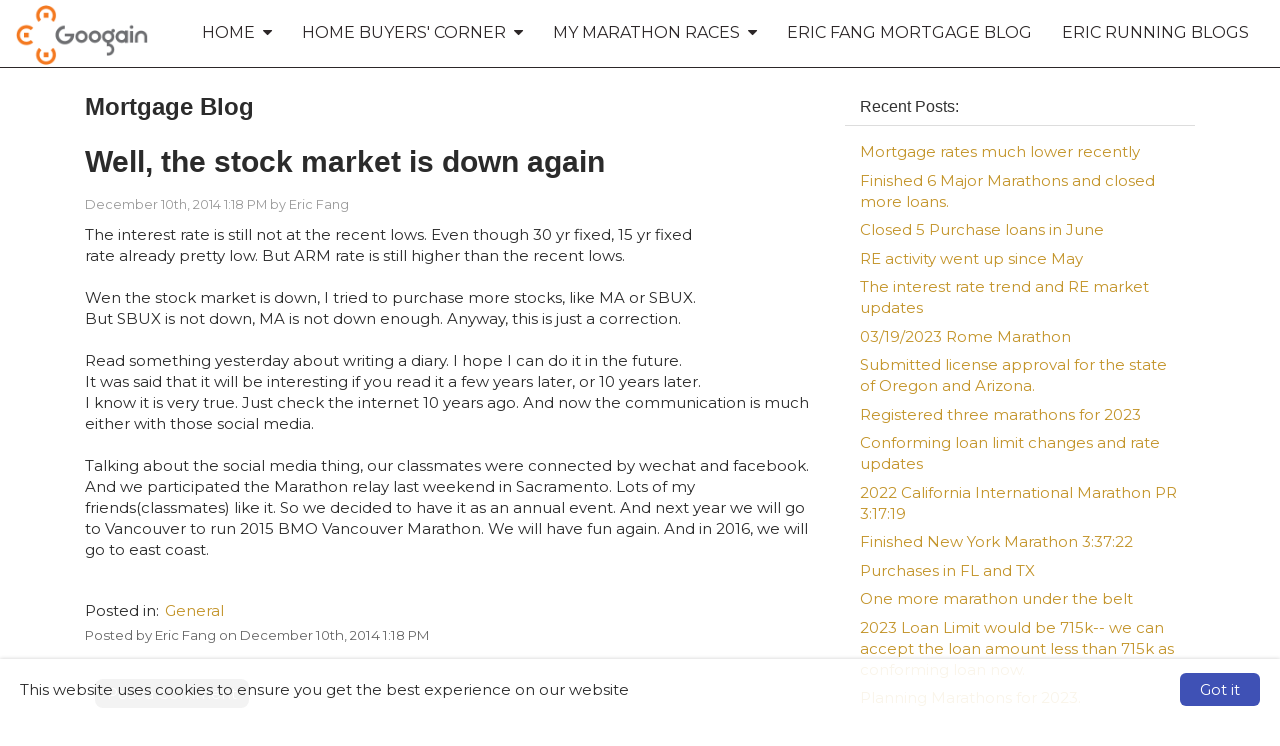

--- FILE ---
content_type: text/html; charset=utf-8
request_url: https://www.ericfang.com/Well%2C+the+stock+market+is+down+again
body_size: 99650
content:

<!doctype html>

<html lang="en">
	<head>
		
    
    <title>
        California Mortgage Expert – Eric Fang – Blog. </title>
    <meta charset="utf-8" />
    <meta name="headerInfo" content="NewContent">
    <meta http-equiv="X-UA-Compatible" content="IE=edge" />
    <meta name="drid" content="proi" />
    <meta name="viewport" content="width=device-width, initial-scale=1" />
    <meta id="head_head_metaDesc" name="description" content="Googain Inc, Sunnyvale CA Real Estate Listings and homes for sale, local information, free advice for home buyers and sellers."></meta>
    <meta id="head_head_metaKey" name="keywords" content="Sunnyvale, CA, real estate, listings, home buying, home selling, Realtor, homes for sale, real estate agent, broker, relocation, land, residential, property, house, properties, multiple listing service, mls, moving, blog, blogging"></meta>
    <link href="https://fonts.googleapis.com/icon?family=Material+Icons" rel="stylesheet">
        <!-- uxThemeStylesLiteral | BEGIN -->
    
    <link rel="icon" type="image/" href="">
    <meta Property= 'og:image' content='http://www.ericfang.com/xSites/Mortgage/eightyeightyloans/logo82296.png'>
<meta Property= 'og:title' content='California Mortgage Expert – Eric Fang – Blog. '/>
<meta Property= 'og:type' content='website'/>
<meta Property= 'og:URL' content='http://www.ericfang.com/Well,+the+stock+market+is+down+again'/>

    <style>
nav.navbar {
background-color: #ffffff; 
border-color: #2C2728; 
color: #2C2728; 
font-family: "Montserrat", sans-serif; 
font-size: 16px; 
}
.navbar-nav li a {
background-color: #ffffff; 
color: #2C2728; 
font-family: "Montserrat", sans-serif; 
font-size: 16px; 
}
.nav .open > a, .nav .open > a:hover, .nav .open > a:focus, .navbar-nav li a:hover {
background-color: #C3942A; 
color: #ffffff; 
}
.nav .open > a, .nav .open > a:hover, .nav .open > a:focus, .navbar-nav li a:hover:hover {
background-color: #C3942A; 
color: #ffffff; 
}
nav.navbar .dropdown-menu {
background-color: #C3942A; 
}
nav.navbar .dropdown-menu li a {
background-color: #C3942A; 
color: #221E20; 
font-family: "Montserrat", sans-serif; 
font-size: 14px; 
}
nav.navbar .dropdown-menu li a:hover {
background-color: #221E20; 
color: #ffffff; 
}
nav.navbar .navbar-toggle {
background-color: #221E20; 
color: #ffffff; 
font-family: "Montserrat", sans-serif; 
font-size: 16px; 
}
nav.navbar .navbar-toggle:hover {
background-color: #9999999; 
color: #ffffff; 
}
body.xs-body {
color: #2b2b2b; 
font-family: "Montserrat", sans-serif; 
font-size: 15px; 
}
body a {
color: #C3942A; 
font-family: "Montserrat", sans-serif; 
font-size: 15px; 
}
body a:hover {
color: #000000; 
}
.btn-primary, .btn-xs-primary {
background-color: #C3942A; 
border-color: #C3942A; 
color: #ffffff; 
font-family: "Montserrat", sans-serif; 
font-size: 16px; 
}
.btn-primary, .btn-xs-primary:hover {
background-color: #221E20; 
color: #ffffff; 
}
.btn-info, .btn-xs-info {
background-color: #221E20; 
border-color: #221E20; 
color: #ffffff; 
font-family: "Montserrat", sans-serif; 
font-size: 16px; 
}
.btn-info, .btn-xs-info:hover {
background-color: #fbbf36; 
color: #ffffff; 
}
.background-social {
background-color: #221E20; 
}
.background-social a i.social-shape {
color: #ffffff; 
}
.background-social a i.social-logo {
color: #C3942A; 
}
div.background-primary {
background-color: #231F21; 
color: #ffffff; 
}
div.background-secondary {
background-color: #EAEAEA; 
color: #231F21; 
}
div.card {
background-color: #d0d0d0; 
color: #000000; 
}
.panel-primary {
border-color: #221e20; 
}
.panel-primary > .panel-heading {
background-color: #221e20; 
border-color: #221e20; 
color: #ffffff; 
}
footer.xs-site-footer {
background-color: #221E20; 
color: #f7f7f7; 
font-family: "Montserrat", sans-serif; 
font-size: 16px; 
}
footer.xs-site-footer a {
color: #ffffff; 
font-family: "Montserrat", sans-serif; 
font-size: 16px; 
}
footer.xs-site-footer a:hover {
color: #221E20; 
}
.footer-social a i.social-shape {
color: #ffffff; 
}
.footer-social a i.social-logo {
color: #C3942A; 
}
</style>
<link href="https://fonts.googleapis.com/css?family=Montserrat" rel="stylesheet">
<link href="https://fonts.googleapis.com/css?family=Merriweather" rel="stylesheet">

    <style>
    .xs-blog-sidebar {
  margin-top: 20px;
}

.xs-blog-sidebar .panel {
  border: none;
  -webkit-box-shadow: none;
          box-shadow: none;
}

.xs-blog-sidebar .panel .panel-heading {
  background: transparent;
}

.xs-blog-sidebar .panel .panel-heading h4 {
  font-weight: 100;
}
.BlogPostFooter {
  margin-top: 40px;
}

.BlogPostFooter .BlogPostPostedInFooter a {
  margin: 0px 2px 0 6px;
}

.BlogPostFooter .BlogPostCommentLink {
      background: grey;
    padding: 4px 12px;
    border-radius: 8px;
    color: white;
    margin: 34px 0 0 10px;
}

.BlogPostFooter .BlogPostSubscribeLink {
  margin-top: 40px;
}
.BlogPostCommentSection h5 {
  display: -webkit-box;
  display: -ms-flexbox;
  display: flex;
  -webkit-box-align: center;
      -ms-flex-align: center;
          align-items: center;
  font-weight: 100;
  font-size: 24px;
  color: #757575;
  margin-bottom: 30px;
}

.BlogPostCommentSection h5 i {
  margin-right: 8px;
  color: #757575;
}
.commentHolder {
  margin: 20px 6px;
}

.commentHolder .userComment {
  display: -webkit-box;
  display: -ms-flexbox;
  display: flex;
  -webkit-box-align: start;
      -ms-flex-align: start;
          align-items: flex-start;
}

.commentHolder .userComment i {
  font-size: 36px;
  margin: 4px 10px 0 0;
  color: #e0e0e0;
}

.commentHolder .userReply {
  margin-left: 40px;
      margin-top: 12px;
  display: -webkit-box;
  display: -ms-flexbox;
  display: flex;
  -webkit-box-align: start;
      -ms-flex-align: start;
          align-items: flex-start;
}

.commentHolder .userReply i {
  font-size: 36px;
  margin: 4px 10px 0 0;
  color: #e0e0e0;
}

.commentHolder .commentInfo .commentText {
  border: 1px solid #eee;
  padding: 10px;
  border-radius: 14px;
}

.commentHolder .commentInfo .about {
  font-size: 12px;
  margin-left: 12px;
  color: #9e9e9e;
}
footer {
    margin-top: 100px;
}
</style>
    <style type="text/css" media="screen">
        img {
            max-width: 100%;
            height: auto;
        }

        .nopadding {
            padding: 0 !important;
            margin: 0 !important;
        }

        .xs-page-form {
            padding: 0;
            margin: 0;
        }

        .fr-shadow {
                box-shadow: 0 1px 3px rgba(0,0,0,.12), 0 1px 1px 1px rgba(0,0,0,.16);
        }
        .fr-bordered {
            border: 5px solid #ccc;
        }
        .fr-rounded {
            border-radius: 10px;
            background-clip: padding-box;
        }
    </style>
    <link href="//netdna.bootstrapcdn.com/bootstrap/3.1.1/css/bootstrap.min.css" rel="Stylesheet" />
    <link href="//netdna.bootstrapcdn.com/font-awesome/4.3.0/css/font-awesome.min.css" rel="stylesheet">
    <link id="xsThemeCSS" href="/CSS/Provided_Themes/version3/theme.css" rel="stylesheet" type="text/css" />

    <script type="text/javascript" src="//code.jquery.com/jquery-1.11.0.min.js"></script>
    <script type="text/javascript" src="//netdna.bootstrapcdn.com/bootstrap/3.1.1/js/bootstrap.min.js"></script>
    <script type="text/javascript" src="/scripts/global.js"></script>

    <script type="text/javascript">
        var drawWidgets = function () {
            $('[data-xswidget]').each(function () {
                var loadTo = $(this);
                var loading = $("<i/>", {
                    "class": "xs-loading-dyn-content fa fa-spinner fa-spin"
                }).appendTo(loadTo);

                loadTo.addClass("");
                var widg = loadTo.attr("data-xswidget");
                var urlString = "/controls/controlviewer.aspx?control=" + widg;

                $.ajax({
                    url: urlString,
                    type: "GET",
                    dataType: "html",
                    success: function (res) {
                        if (loadTo.is("div")) {
                            loadTo.html(res);
                        } else {
                            //not a div, possibly a ul or something that cant have the form.
                            loadTo.html($(res).find("div.main-ajax-content").html());
                        }
                    },
                    error: function () {
                        loadTo.find("i.xs-loading-dyn-content").remove();
                        loadTo.text("Error Loading..");
                    }
                });
            });
        }

        function resizeMe(id, clearHeight) {
            // listings pages such as "our homes" calls me
            var theFrame = document.getElementById(id);
            if (clearHeight) {
                theFrame.height = 0;
            }
            var theBody = (theFrame.contentWindow.document.body || theFrame.contentDocument.body)
            var newHeight = Math.max(theBody.scrollHeight, theBody.offsetHeight, theBody.clientHeight);
            theFrame.height = (newHeight + "px");
        }

        $(document).ready(function () {
            drawWidgets();
            // this shows and hides the dropdown menus.
            $("li.dropdown").mouseenter(function () {
                clearTimeout($(this).data('timeoutId'));
                $(this).addClass("open");
            }).mouseleave(function () {
                var theElement = $(this), timeoutId = setTimeout(function () {
                    theElement.removeClass("open");
                }, 250);
                theElement.data("timeoutId", timeoutId);
            });

        });
    </script>
    



    <!-- uxThemeStylesLiteral | END -->

    <script type="text/javascript">
        var window_resize = false;
        var abp = function () {
            $("body").css("padding-top", $(".navbar-fixed-top").outerHeight());
        };
        $(document).ready(function () {
            abp();
        });
        $(window).resize(function () {
            if (window_resize) {
                clearTimeout(window_resize);
            }
            window_resize = setTimeout(function () {
                abp();
            }, 600);
        });
    </script>

	</head>
	<body class="xs-body">
		<form method="post" action="NewContent.aspx?FileName=myblog.x&amp;Post=257327&amp;" id="form1" class="xs-page-form">
<div class="aspNetHidden">
<input type="hidden" name="content_content_ToolkitScriptManager_HiddenField" id="content_content_ToolkitScriptManager_HiddenField" value="" />
<input type="hidden" name="__EVENTTARGET" id="__EVENTTARGET" value="" />
<input type="hidden" name="__EVENTARGUMENT" id="__EVENTARGUMENT" value="" />
<input type="hidden" name="__VIEWSTATE" id="__VIEWSTATE" value="O/SQU3WODHNbajFOo16+I0txXtQCOJW5wZ13k8tA1y7oyZhLfl1pZ7e1OyijaslBo2ep9o6eqx5FL2eX/cDNEFygqLcXZnO4eqoHhJ2KO4W1QxExb9CRF5906pJzmLRMsH63Zq0+NfYV30JyijuVUzwlkRvwlHd9RNSjz+YSyfowX5O7cnZXDW140p2c++xCAAjmuOKH7qeaM/21+f/t6ivlyHwpYcUNMn+JroL3BFSnu3pd7jkfRoJ8WPrBxhfoWj0aicIPc+P6QZavp2mWLvH3s6qfE16mHju+9kj51q3KQ6Dm/brbqhV1pAF7pZyFoMZR9muZ7OqjeH8zFPTzPjde3ABhWmox7odaYpL7GG23EVauI7rZ9o8XBLrDstuk5BwQeACpV1/GLnj4uE2innKAwbmgcqQZ9WHmBERWQ/HFzHYGjRhCcHg+AqTMYvjvZn+PCGnsBpHmx8YhXLz1tXXNZt0G7ElyAAehtT/0aUPP6V2b4Lfd/uF3wY36odnZMa8UapPHPkRP6syNLmXowp6b/Jw7jNsxs4epz0e/llQ9HbVB0bT88YdXTjzCrWt7BFVx0gebeEMCSAlfzh22niUItaIITL791XaEGRvnTSYKYLNnHSXj1fyQg+itB0nZ2pp4Gpx577NxIl3+T2FTlXMl1XVkNYIPZFdyDBE0uIaRrpzDrpTZrDWD1RyRK2tw9TK/F3yA4AYyn5W8pBY3BzXKGw4PJPVStmrw2Zs3sUeR65zmztz9Qg8kP+QwUwn4Vh2Z9Lfr+ArWKrg14I5J8LHopVMr4/lSwzzV38mxri+GqlQEqx3ELBeYZFMIK61c9sPK6W3jU9norsE6FOgZ6rJ8eKRyJLIdhL6l/6YKF1iucW+uQp/NQd+zWXyyJxf/ztZGXeEX8JrkHL7wJb3b8dQFoAIUI/OaH2t7HHRTwkcnxyJpQLFgrvo2DP1uADolVtu1ubiB2joW5Mr9x/IiIjbdHWWPQxvX+tBUllj+ninsPViQzHTCXOE/2ynQZu2whK+8hoJeZaZuQJ/i0IeP6BnO9/aJTqiQKVJOmuYVO8gQsivThtHb+fktz0qJT8vQozJKglu6Ff8y172XL27c3Y3HpGXon1SDDGP3+YosZBtiVU6B1EgPnDNyg3J9276PBqScdaFob6iOWw+Ae6NIkRMoRQNc9TyCSeSLzoWOGiTpCa2AapwK+4/2luZSAebhzLmO0t7ktfDW1SxktqaJpxmqvwauXR8cZxN8Pxw3/J80jW10PQd/Tv8Ej3IM+6UyYwQqmT7RviqT3ESr3mz8jl3D1OMBl05DSQxqpBj1IoYIpKC4sk2w0KyaD+PM8PEYDYN7tkQmCFrzDUVR19eEBYggX89scbSlZH1az0bNVP377tSg9PeYIeBVyCII72lcEANIhK31n1zIX0rdntd0fbhb8eK98/9K7uiU0IhDPE0c3gSokQ46HEATlUOQBg0Su+mLu7GzFtVYm6eJqNrbOIaQa7t156AkrX9r1FTat1ID1GVvhd5DF2Y9SFQMSKKl8p2AQht3BdwYxvharvFKj4JuO5W3Vhq3uYghHcvgX/Wu2F5PYjUjONlhZfS+O/L7d0wI+lFetalUrhjAi26OBnlOG/jktrhhktLxpS2jTSLkxmTMuJwGJYCt4uPa+r5rvJxLkV84+AlCZED0d6kYy4Q5faXPut+b7MSEW99MdPu6TZL8XfAiZO+Fc/Nj1af2SQslKf+IVyUFh+yU6n8w8HCDsCuA7NxZO8BhuIn7nUN8j/t3GOJdjioXq5VVuVeoscUSJio8ZlRPSRFwM2R4CO/Ahtom5amz6vY0nTQh62CDyVdN0O7nuSU/aUNSvn2f0w2Th84MecoOxQokieaWUwIh9B48u6TqG3JaFj1ijntljDqlVAP8DpFKfxmugUY9/s4Deh7d/DID1gzlLkCXQ65F/SEK/po+dEnBxzxYS03H+NOeU/HsGcQB+Rqf/DyNqYF1ArLIXRj/ezbb63QVXEG0MwTr0AW8v1JmfWFOENwd+VYghqlrmHbPG8+lkwTYTtKK221n+THXmv/uDc6Qc+Fx9nGcN21G/b/PYYYokIbdOq/8ZOMVMd0KN+A/BXh94mS693G/y7+TkA6wKWad27hjJBO1NVfbvj70I1XF9xYOImyk5/vjKYaCuAUHAlTSemS9mCvLOBdrGrJxiCN70ED8R4c2Fqtbr/kfP/XiZCvqLOB+KxAQI4hOAUAdHAcJVn3EpA4p/Pm4anoMg/XSZOJmy6cb9RcbvyJn1d5chd5pvAy0q2QGVWhQViuoNy94J5dX2BKpRAO/QYy3Vh5Ftm4PtomVxVpGUvp0w5oDQErbKAyg4YXySkArGR7xLVYz34XUwaI6+lgBVS1KZ2bhQ1lIFwMQeVhtFIrt5N9/9inAzcQiELEmFfo2MjoRG29ZVgNY4MHAVcYqO3OI+zkumt08BO04TBwoNYFO/lDwRY3LPMpqbjvPoalsaTuKpSi94hkC40amTAnEwoLSfGeJJLzEJc4VDcn2gqPQUdlQ+vDMTI4xQnEwi6YXC7Ll5aJFULuQGSXaSWvDsbdLbHrDXmxT+lg1xIo/X3b7jWMI5xGGX3J0HYIFUrIV/77PtYRTLHAlwCswtejty+cKVL4H91rdBAyrDdiANfH7gQkcrc6fNElYZmWZSYOdqVKg5RfyB508ZqR5NlxojI/euxXWyEXhuiba7LrVosyYHCItoQlFF66zreV7UVT9Up0J8UTLkhG3gG28Va01e8nZTGNS0B2b12ZLrZlIFOB4K7vzj9oRS/Razko9j+PiWzprdXX7rFtNaVZG3infS/ZHRPecrLPUOhJ4zIVX/6v6luro6pCyYIP1j5tDuHdC9u7X4umX7vTcjoxHuqXUI4bJmmfYvDbarJieDDcJWvwKRcSJFqV6UwiSerfG5sAb3HNaOTDSAcCGFFZBp+PAyQlVwnd92NFEI/cygsR2wRCIvKwhHEFotY9fo3eJ5ucNIyGVEH4zusAWR4KdwoZskwIE3zMh3GPhwGuHu4nn6Z2YjveKCqAaDquEcYd22dw8IoxhCrYY1RYGwer+VWO4gcu8VrDeW6gDA1Ynn/QTxP2ugzho0vFMo8+g0vmONGr1E/hkdGLs0oIBKXGyzBhPD2WRD/MoAJBO1yDBIQPTial3nRm8z6DBriHiabCoAy+0Rd4OCS24fBhfgAa2gpSI7U7hQCTRQg8x9328cCu8NjexrT1SkYGXkbTZLcFcCWyGHUg57e3rcA+kt+Auqh43DAyGXK8Rt+wxoAJ2Oh90caCOzcaShpJ3hXVPpouW+uK/z5RvvOu9KbAdiD4EvUA/[base64]/T0opsq81T8jgOqNeqH5hwi1elxlAoNpROPL+kagTwjz1KjrxVCEvXU8OpFfJrsnJOyewCLtenj/2RipUVY/mokmIdbF4nFfbH0iybmOke5AofWTtbG9eVX7Xhbpw6yFe10y+WRNm/4FyFvfA7KHE7klMa3zKWfPt1uEQ6/ic8Z229KCZMnnnx5dKHrt+cfD4JSzHfh4sjEzs/05UmNZPW5rqI0USIw9RNcvlkSl1gugpWgtLWmhGA/L9Gw8GTgJRnySiTQwypCrdOyVmj2m/PVuKApnjm/QNndfdUcJmhniydUN9uWIIV6BgbDVWbFtFZn8I9J1ozBOqeyXlzeBbrDMKe0rIriqKV2Yx3c7wYNRGwf8GOp2+keJ+ktugnfnr/8Fl+KZe9vT9JwJFZA2jXJ8xXXy5+Xh6OncmGbI1PykXhWPYyuw0ps6qrLDWE9EgvrjaKPGQ4S32fIlV2AzunKGhE/[base64]/[base64]/BpnFGVv1VxXqZpBf4avJADaAnRAyizN0My6tWOvJnpMu/klql1CyeNGDZmMa8K+Lb9V6TbDC5kc48umMPD9XoyQ2P8NqvhPF+SGd3S6iFukwawoLZB6UshMtO6nv9rrkVlAyo9cJ9FrWlTBSEYMABZvSl2tpouRhDHsvoRiiTvgM8HcrVOYWDh41eQnAoUfdnx2ciXU/uXo2PJN6le2tmp5zq6juj3GiTB4OuWuapMOuaEGVo0uo/ASJpfGQT+6FPNb3ITRoeMWEECMM7OUUZUmbP6OrqoCtXYcbuuD4N+NCnumx2g7SY0JRGMbu+4MOZGj3TG5F7AzJG8FikQhZR81m7thMshw9irSmlS31aKwMeotkd/oq9fVlcmiaL/sVj7doe4iXG6HX3Ih3MLnwPiZSVDfPXlfxaWzfFdOnIGPUzVlHEYkhIkS1ySRmJ+o49HOASuO9BBwCeBvMIZHGeOTkzwISDU5fkHSc19FJaODAcFKRAvhsLnLj/[base64]/GE1gp7gCnJIX6wPmE9h6vDChERuEeiE6otekEz4Dv9uiR+zQxCAquRyfwGZtMfSoZqtg5w9BB+Ah5Mwj0dqHM2hZ5GYGeTI9li9MWa0ByqosjL7/x8vhuhGrab9uiXbHObUdjhACl0AgokqpL6IMHmMru6IJjEJn+UBGRPSo5xBWwVHkkfdp/9jvMvSWEvJI1Ahyz+VCvmstw4mwDqJBhsyb8B6/yLOuCGIWYDtHmZbs+223tiDlLggulkIJ7+nMpWckxveKAW/MpPn1xBLggXicRIIX/Bh7arumQL8qZH9SRe5IETKbvUrpNqi/AhxEe8jk/LTbCF8zMucr5LBVAP68MZoc2eiHaEL6AgWEYn4Qimt3ztSHjP55LHMcOh24WvBIJ+3ivX9I8+6Bww9bdiui/xfNgWpd5kpmHx1cAtIFDiFPd2/JW8LilEmeT3415/nM4DmBjO/iY/o7jxd9C36uCza0TsfU89ySo4GKYeMIkXA3Nx9HtzwjzCCthY7BR4GwYB6dpZJUoEjdfvPPOWXwCASbdFJWGk803jJ7bCrc6StrzYZhH3g9oI+qanVP17cCgoO4XcZbWXdZcDWf2YeX7iyOz8PK7elLMBAYnchIuOxQEEUbChtTnDMH563pLGz2dvH5/oyMq3xkioqtpV9cBV9NT4G368jOSaLgI3U/d+kxCFTXjRkLWSt8yQicjOZmbFg1v3SiyrWg73460DxwAPFWs9G1ZNdWurQdQk6PmDZDuIpeiDieAD2pDMRNItpRMInl9awLZcPhf3q6w/[base64]/2wAejCOU00rUGblS9e4mUM+zw4jPhypqufRSTkcVl5wHGKq6eIaz6aswZpR2JDMaFFjbkO6pBrdQgT63TD9P+0mGaSjh1PH9QIhSxQH8yhTLw/YzWwVoGgGyOzzjyp/yZhfeSziCTXXwkn47q4maTWHNE1yEsdK7FCA7CgvwSRsMyAKiUdMvxNKoEVMC71H6xkXFQ3GUh5PkqJjTj+qJQUoUPyGSoJTIfubkDxgLFd/[base64]/1I6VExmg3DqrNOq5ExJxpBYX7ugi8rms/7m4FmAXfMyNvtnD+upuqcf7u4z2RJHnikqHV8nepZgSlU7pV1ajmK/rSDGZ7r49Yx9h0+MLj0YOxvaW1GF4MK7GfibhXz6CBm8MlvOlV5L9oSSesD6/LzUooQ5JTkhu5FBaRwXj+plzCVvUr5e4TvN69ViCFUl4clsWhU9jxOhkDpFz6TdiQvk7pPQLVb6VwQ7+b5mJVsvFazVcA0bd8fy67cZU8Z9XCUaP2eXCVgW+ncwF8Cv8bGQ2hurH8TXSM89koPwDPUTe1EBem11QMpKTQLB0Uy/SiZRga96bdygjHwJi+rdqQJ4hJ9vv471i/WSpQHwuBvPoMQdxck4TmMfhyC52jl0nLssA9adnJziGZHrg0DvPri9h+GsBbrRziDsSTaUvJlW/E3RtcBd6CGlMEub8vKupBmBDqWpK81qRK9x6Y8D7f/ivjChsqCT1kDghDHxmlQ2tDlUU8wuvYLqWOWgR2FOC+CA9Uptg0Qe/jMYCtYHLXDdi2WsAxunRKS88f+yy+HMo+eIOcZB2RSN/EKyd9qOfXnbiLXPaAdBkef+SZ1y0K3jWsCcHgaJykcep82gbZQg0N19UZihDMkSW1CvHb4CmKl01iN260uV6Ns9GlsTj/TaM3lmFtzwbN7/cywRT48Er/k8w2BXYB8nIWScwPxvlRx9xnWn4zSYNScO6Jj0q4I5TDbIRZOd9J1UX7MYA0pYB4s013b8XSxroHI97aAv19JkLYjT3+CO2H8dY/TwCAvgKgssP6ovwTKJrn12USuHFBXFhkmcR0golEBoyWsbujvO1EXh/sT/oYE8WnRPFSLENejnfbqc5NH51X5w5u3iFvgvxFqbb/ftg6T/Wkof1fGxWs/0XM4Q+CJv+2i5ux/C+0cN3TTZ4xuwJtHnybylzZxKck13jnzTem9jc7U9l2YJH7nfDGbyC095jnozhSs6qgOAv7W2Pprrn9GTYqE337BraQKe+c8lb5ogAngnb0bP7gh5G36G7eTnDDiAVS1KWNj82gYE/YU2nfBKAhze/AR7t8KojT1h1ksmq0uphZcDyiFp9ltohXkVmWU1ESjSGqQ3gunlSey4TgyO15/YjEgb/sJtSLEKG/G8h4sn37hM752V8TOCvTp8K8/ZzIgCXbLji4yW8D7TXz3sXyqyGI3VViAAgymLiPATV+6uMKZ0W3kBu401ZT9RBoLG/cDUL4NFZmMpoLgbNLvFCjuSH/eRA2prcnQhJsb76Cw+rui3brLCJksMItanV7+McP936YTaz5oPJ4FYplEE16UqbGlu5YaN4SVxSuH8THIHXAMqq62qsFZrA977HHn5WUH+/FjYiEKxGh0U7YvQ5GkiCXhVkZdap6UcXRD+hPV3n8nvwzI41Y3c/swqyPH1xEnQPFJAkaLt4TF6MJ2+bidhvj/0wGl2UPkzq/TRNyrv4YtbNCf6itLfIRGmDN8D20igr1cpU+XAKQwXFkOYUMHrUr2KJ8M+c1jLcqcRaCUnlH+04/6JQfoczWL01MVjXzQTHRVMKgRgRdG0a4ht/ucBPkiOrL43zLB9rpE6knZ2LF/Hzu1OFRVe5McSjlGadrOFomffeXEQFf/sR9crpenq38EwWa5xusn/r5WrmFS40sm9UO6BAfUSphTpeCgDhbueLCfjMYCUsxMbKQqgqka5bZvJFlepTiJGX9ieTE9v9wuTPEZLK8RrqeykR1koCBpQxjzNevJ+AkxuSImPZAVT1bSdVklAkCZ2/kQqIGANAbQgeZNNrBA5xNqJTAxqJtoW/YqHd90pRIcnkMHB6iQL/WbXGXhOKrtLafC6UX3R1koy6a07HDp5vviuvinWwhRormAubFyoWIkC4cptYSmvibGJFXAtfYO4mH/tGNpgH88olVfzxG7ppfWapfC7H59ZSxxtPkOT/cEWvzkRdPzZCdDvM+XlH5lGQLPgdLFQmW2tUS2dW5kxNSmQQ+G3wHVH2j+dHdgiHCFKT8Nn0nuccdYVs2ad681KzQVNDVkJ9RcUwStoHcIchvw0OsnaDJgkn0+eNBFCDIqUAFFWluEUcBcoT1QNcU0OZ/+h1BWfu18P6YYAOq0J3f1aAi/LQbSPRCPVduNXkJj8MaB5F0JZYRSOc+ijobNPDAkD1PemoIWSZZ6Zhvzy5ct/TPT4+e7+A5KTuuLoPxTDK7kVGQiSHwT4h0ApCW9H7eCbpVElxZLUq34fCUDeTnEfYC9R6r5vr/rMfRfbWRsy/9tuPh3J6dF69FlH+Me8NANKUgn+4ZT8CGE0wxN6Nk4lMi5+MsjD0PAF58c8rKN+RUdRQ8q3TNzrOiEGswJinfSZKazgs15En4vhNxS6v8deTYIapf3+8pf8JaoOEM+7rTlVm0PldZb7LSdMpcIqw/tSmx5tdARgTFgQKRAnXnaTKvOGgjBrDdpjnAbHF0ZeFgSqCGyEo+wDHcosePXxlkIrdcfFx5vxH6/BbUh5uoJjMwXOgMCyJ1FTywmPGGZYDcDdiB0OyUtGOsW9edCd9pTmcsvtWKoNpST3TMHTaWYOhXuiowYrv0W1dFHVJWgtS/Tw7eBXDW1B1QqfKJMi/4WeQWTWGalVCv2q0L5AZyBujAdAz2dzXjMxzeVzmiQ+m0cNk4q4sZ7LQMdeUfsimDk5QF4qUtEGBWzbMTIDJp3H9Zu6ypVW4YMmf2YSnjJgVNos50CvvUzpTBM7/uc18iMUOOzwsNoG+e/YuLPsTeN/OStQoercc45FdjvHrFJrOuTAvRlV+p6fOi120H1FBf9+EiftCFFWqqV7ZSR3R2fBoSXkrvwnMUBiOTpf/BILY8LND6+Wi4WB2QBotpldmJsEA9jaZWujejC2QwgYuUMWQe3Mx8NaPSk5IhMUmP2ys2o7JPce1VXQ8v+FswlFKzxbtmhX8E7KUvZSoSqFN40U67sppt48PenOkvAptHUXzQn5GamdQ3OqEXW4IsQuQ2P6rmhOv02FZ/WCEIQi1RCLRi8VN6D3eEbMvPl7c28Ul+aur1wf39/nGy9o7Grwqhl0qbDunIkyD/9u8VZTbTQJQro9E5l8UpvAFHB+zYIVdmCq2+EtqSbFCoLO/bSucUfACQUg0ETegN2V9vFpcdFXDdN0r3NHHcc8IzLLvTTVbTCl2ykJgDOsxkhUFJmgqBMu/IiEcbUJ+sNBCh1AR1/+lBU6b4v9BMc9UR9QjHE6qvkpNLPOwq0RAUPIkuIllo2QqvPMu/XOWfWY3KLZWSM8gAGDkaBZcxy4r1AIAxlu6Z804GkI9xRajrIMFTc8uXCqHKWSWFmKUsrltV58+esXagzmemtb42B8c5Q9DTZCtycfwWzb7zXfQOcdQKVJq/s+9tqvw4fdenGPqEoY6IhNFX04XFYYkNUBeBiJyLXg1nL7KWxvVMFoWFKEpRspJXJ95WTfScedEOpeF/Exw9Ub8frVlz1yfJpDC1SzeFDa4w8te/SoMwDrq9OMLxqlK1bPUFhN4tfeB6GvrxsNHp5WpUm1xQYLG89GzhVmKulJVp310wl7LfMxglbQH1Bb9xuE9oaN7y1XQXC2jzgv9uBOxo2z55NGs/EbSbjBe4Vnxl9QIrJQJ6r5m56rDv5x2yKMRQqvQJNFj6GQPq9RpJHj0Ks2ZfbiMnWHQQHb5uyvJxVn0sFd4u4sOdd5YUzoBiS34AhFdjfMNyUdsbgyrIzfl4vJtLvCDCK4RXmB01rB0A51O4VNlUD9KGSA4OCpJs0/BgxGCke182EYvNJdTzN2779Gbyy3EZE59blID77+S2npyueU6FQTU4efLEHvjK8zFqkwXHNUTYxMrJA2XTw+Sm4fRphvDb9iv+052qMjqihFlP0QmFUHfn09eMpGQS3XpqMN0L3xWQe9VpnwObmkZxC9yy4LziI7yVttdHQQ/inS/A2ROx1WjXZn+WpUZ8Jg6xp+U1XRoTchVHkAbMJfqLs/RTsN308o5ypJJCHLG1EI08v1lSfwr0nGZBo/CAGoB7QPsaSRbjDQ4FTemaTmMiOxkgbr2owTNFz2mYY3FZ+lMOsgHG2htl1zBxLHlY+FhEILRyZNpiIXvsysY06mQEQTsckc0br2Rsa/blI+N+O2PXnR9EEg48mG6yNLp74PLWIn5LtPf8JTsqKRAHTtYAPjSWcuhQngHsLJlHakgZaxlTd+zGsppFZxyDXmKAL6NMSCyDL0auI0+z1JpF4pZZMB97ywfxdMFcUQHoFodecFyPWs/eQGsXN3WIDfwQ0prLLztnF8pAK/ni9CvIYKsjVyCywjLLMuIG8WJM4a5cBvLbqc4e2rgUB8nepjMYwpvXFdjPCos5GvYR4TdNIbhLvKJDYO7d3N7/1zmQVD7kjXoEC8qb5qtXdzU158ypp1uqcQMSmMbf3TvhjxtonjY4ssyqhUzbdGCGnB7IiTTGpc5p0yTM3f1TmcAU7N0l3pvTS4dHj1niNjoJUVd1BDRNohTYpWAzllD1CeCIIvKJJSKRV4WFG4bu9OIXHtHAcpToNlv7JHKGIUHh2REz/Fkz3hKaX12IwlXpCmLJWPH7L46oryTaBVXH/sJru/v4StoY5W8DFTAI5n7SudowZJIJXKFPel9FJI03oGlWrFV9gkNholt8lwjeZZFU" />
</div>

<script type="text/javascript">
//<![CDATA[
var theForm = document.forms['form1'];
if (!theForm) {
    theForm = document.form1;
}
function __doPostBack(eventTarget, eventArgument) {
    if (!theForm.onsubmit || (theForm.onsubmit() != false)) {
        theForm.__EVENTTARGET.value = eventTarget;
        theForm.__EVENTARGUMENT.value = eventArgument;
        theForm.submit();
    }
}
//]]>
</script>


<script src="/WebResource.axd?d=Rc5jP7dbHogvkMUnLDILot7mMjwoXpeqKJzXhoQshrM9IV-kwgHTEZvWklHkPAK0pVifMLh9Hdr5FLGy0&amp;t=635823526080000000" type="text/javascript"></script>


<script src="/ScriptResource.axd?d=BnL4vylab_z_YA-JgS3nkRAxUZw-kB90KTie0XpIY5WpsMSJeB0xzI-FWOEwXyPA34b0Rgxhva0gqLdGDWfAgM4SFgVTiCMyJ5oSkt7zZfV-F_zP0&amp;t=23c9c237" type="text/javascript"></script>
<script src="/ScriptResource.axd?d=QucbQZx-0CncXrlRltm8JVeThGbnw9J5ZDkYCJWGy0ftl4a0W5V2VYY729jVI5OX3k10FeZIwWYYPlHYr8iykaa99PUqbENXiCP1IE4LInCB0lYk8KW6yWKJx2I1&amp;t=23c9c237" type="text/javascript"></script>
<div class="aspNetHidden">

	<input type="hidden" name="__VIEWSTATEGENERATOR" id="__VIEWSTATEGENERATOR" value="03F52E9C" />
	<input type="hidden" name="__EVENTVALIDATION" id="__EVENTVALIDATION" value="wFqwLnU9oT2Zpj7X+8KovZxTolyozM6Y52c4Aj/GpU6htSx9AVzKYAZkz1sA/H4KHYOyD3bUIbAW60Ms2Hh4KbyMPFj0RTzrUNG6+c1nKhYXTf3/Oy9V97nMrXlhgfi1LT2PVEVDhimM1xzd2ofANmZWLG99JYIyv3bWGLYVmitUC6dyXMhk3ZMGEgI=" />
</div>
			
    <div class="ta-layout-fullscreen">
        <header>
            <div class="xs-header">
                <div class="xs-company-motto hidden">
                    

                </div>
            </div>
            <nav class="navbar navbar-fixed-top" role="navigation">
                <div class="navbar-header">
                    <button type="button" class="navbar-toggle" data-toggle="collapse" data-target="#xs-navbar-collapse">
                        <span class="sr-only">Toggle Navigation</span>
                        <span>Menu</span>
                        <i class="fa fa-bars"></i>
                    </button>
                    
    <!-- phLogo: BEGIN -->
    <a href="/" class="navbar-brand xs-company-name xs-company-logo"><img src="https://proistatic.com/Mortgage/eightyeightyloans/Content/UploadedFiles/Googainlogo.png" alt="Googain logo" title="Googain logo"></a>
    <!-- phLogo: END -->

                </div>
                <div class="collapse navbar-collapse" id="xs-navbar-collapse">
                    <ul class="nav navbar-nav navbar-right">
                        
                        
				<li class="has-children dropdown">
					
					<a href="/Home">
						<span class="pull-left">
							Home
						</span>
						<span class="pull-right">&nbsp; <i class="fa fa-caret-down"></i></span>
						<div class="clearfix"></div>
					</a>

					<ul class="dropdown-menu">
						
								<li>
									<a href="/PropertyTax">
										California Property Tax Link
									</a>
								</li>
							
								<li>
									<a href="/TellaFriend">
										Tell a Friend
									</a>
								</li>
							
								<li>
									<a href="/referrals">
										Thanks for your referrals !
									</a>
								</li>
							
								<li>
									<a href="/DailyRateLockAdvisory">
										Daily Rate Lock Advisory
									</a>
								</li>
							
								<li>
									<a href="/2021_book_list">
										2021 Book Lists
									</a>
								</li>
							
					</ul>
				</li>
			
				<li class="has-children dropdown">
					
					<a href="/BuyersCorner">
						<span class="pull-left">
							Home Buyers' Corner
						</span>
						<span class="pull-right">&nbsp; <i class="fa fa-caret-down"></i></span>
						<div class="clearfix"></div>
					</a>

					<ul class="dropdown-menu">
						
								<li>
									<a href="/TheLoanProcess">
										The Loan Process
									</a>
								</li>
							
								<li>
									<a href="/ClosingCosts">
										Closing Costs
									</a>
								</li>
							
								<li>
									<a href="/401kforDownpayment">
										401k for Downpayment
									</a>
								</li>
							
								<li>
									<a href="/CreditReport">
										Order Your Free Credit Reports
									</a>
								</li>
							
								<li>
									<a href="/DisputingCreditReports">
										Disputing Credit Reports
									</a>
								</li>
							
					</ul>
				</li>
			
				<li class="has-children dropdown">
					
					<a href="/MyRaces">
						<span class="pull-left">
							My Marathon Races
						</span>
						<span class="pull-right">&nbsp; <i class="fa fa-caret-down"></i></span>
						<div class="clearfix"></div>
					</a>

					<ul class="dropdown-menu">
						
								<li>
									<a href="/MarathonCompleted">
										Marathon Completed
									</a>
								</li>
							
								<li>
									<a href="/PRTime">
										PRTime
									</a>
								</li>
							
								<li>
									<a href="/MarathonTraining2">
										Marathon Training Schedules
									</a>
								</li>
							
								<li>
									<a href="/half_training">
										Half Marathon Training
									</a>
								</li>
							
					</ul>
				</li>
			
				<li>
					<a href="/MyMortgageBlog">
						Eric Fang Mortgage Blog
					</a>
				</li>
			
				<li>
					<a href="/runningblogs">
						Eric Running Blogs
					</a>
				</li>
			
                        <li>&emsp;</li>
                    </ul>
                    <div class="clearfix"></div>
                </div>
            </nav>
        </header>
        <section>
            <div class="container">
                
    <script type="text/javascript">
//<![CDATA[
Sys.WebForms.PageRequestManager._initialize('ctl00$ctl00$content$content$ToolkitScriptManager', 'form1', [], [], [], 90, 'ctl00$ctl00');
//]]>
</script>

    <!-- phPage: BEGIN -->
    

<script language="javascript" type="text/javascript">

	$(function () {
		$("#btnAddComment").button().on("click", function () {
			var szCommentName = document.getElementById("txtCommentName").value;
			var szCommentEmail = document.getElementById("txtCommentEmail").value;
			var szCommentURL = document.getElementById("txtCommentURL").value;
			var szCommentComment = document.getElementById("txtCommentComment").value;
			var szVerify = document.getElementById("txtVerify").value;
			var postID = document.getElementById("hdnPostID").value;
			var formData = { PostID: postID, CommentName: szCommentName, CommentEmail: szCommentEmail, CommentURL: szCommentURL, Comment: szCommentComment, Verify: szVerify };
			var bHasError = false;


			if (bHasError) {
				// errComments
			}
			else {
				$.ajax({
					url: "/apps/blogging/BlogPostHandler.aspx/AddNewComment",
					type: "POST",
					data: JSON.stringify(formData),
					contentType: "application/json; charset=utf-8",
					traditional: true,
					dataType: "json",
					success: function (data) {
						var results = data.d;
						if (results.HasError == true) {
							document.getElementById("errComments").innerHTML = results.ErrorMessage;
							document.getElementById("errComments").style.display = "block";
						}
						else {
							$('#divAddNewCommentDLG').modal('toggle');
							document.getElementById("txtCommentName").value = "";
							document.getElementById("txtCommentEmail").value = "";
							document.getElementById("txtCommentURL").value = "";
							document.getElementById("txtCommentComment").value = "";
							document.getElementById("txtVerify").value = "";
						}
					},
					error: function (data) {
						try {
							var results = data.d;
							document.getElementById("errComments").innerHTML = results.ErrorMessage;
							document.getElementById("errComments").style.display = "block";
						}
						catch (e) {
							document.getElementById("errComments").innerHTML = "An unknown error has occurred.";
							document.getElementById("errComments").style.display = "block";
						}
					}
				});
			}
		});


		$("#btnSubscribe").button().on("click", function () {
			var szSubscribeName = document.getElementById("txtSubscribeName").value;
			var szSubscribeEmail = document.getElementById("txtSubscribeEmail").value;
			var szSubscribeAddress = document.getElementById("txtSubscribeAddress").value;
			var szSubscribeCity = document.getElementById("txtSubscribeCity").value;
			var szSubscribeState = document.getElementById("txtSubscribeState").value;
			var szSubscribeZip = document.getElementById("txtSubscribeZip").value;
			var szVerify = document.getElementById("txtVerifySubscribe").value;

			var formData = { Name: szSubscribeName, Email: szSubscribeEmail, Address: szSubscribeAddress, City: szSubscribeCity, State: szSubscribeState, ZipCode: szSubscribeZip, Verify: szVerify };
			var bHasError = false;

			if (bHasError) {
				// errComments
			}
			else {
				$.ajax({
					url: "/apps/blogging/BlogPostHandler.aspx/SubscribeToBlog",
					type: "POST",
					data: JSON.stringify(formData),
					contentType: "application/json; charset=utf-8",
					traditional: true,
					dataType: "json",
					success: function (data) {
						var results = data.d;
						if (results.HasError == true) {
							document.getElementById("errSubscribe").innerHTML = results.ErrorMessage;
							document.getElementById("errSubscribe").style.display = "block";
						}
						else {
							$('#divSubscribeDLG').modal('toggle');
							document.getElementById("txtSubscribeName").value = "";
							document.getElementById("txtSubscribeEmail").value = "";
							document.getElementById("txtSubscribeAddress").value = "";
							document.getElementById("txtSubscribeCity").value = "";
							document.getElementById("txtSubscribeState").value = "";
							document.getElementById("txtSubscribeZip").value = "";
							document.getElementById("txtVerify").value = "";
						}
					},
					error: function (data) {
						try {
							var results = data.d;
							document.getElementById("errSubscribe").innerHTML = results.ErrorMessage;
							document.getElementById("errSubscribe").style.display = "block";
						}
						catch (e) {
							document.getElementById("errSubscribe").innerHTML = "An unknown error has occurred.";
							document.getElementById("errSubscribe").style.display = "block";
						}
					}
				});
			}
		});
	});

	function setPostID(pid) {
		document.getElementById("hdnPostID").value = pid;
	}
</script>
<style type="text/css">
	.errComSub 
	{
		color: Red;
		font-size: 9pt;
		text-align: left;	
		margin-left: 212px;
        margin-bottom: 15px;
	}
	
	.bottom-spacing
	{
	    margin-bottom: 7px;
	}
	
	.label-padding 
	{
	    padding-right: 0px;
	}
	
	h2 
	{
	    width: 100%;
	    float: left;
	}
	
	.BlogPostTextContent 
	{
	    width: auto;
        height: auto;
        clear: both;
	}
	
	.BlogPostCommentFooter 
	{
	    font-size: 10pt;
	    color: #666;
	    width: 100%;
	}
	
	.BlogPostCommentsPostedFooter 
	{
	    float: left;
	}
	
	.TagLinkCSS, CategoryLinkCSS
	{
	    padding-right: 5px;
	}
	
	@media screen and (max-width: 1024px) {
	   .label-padding 
	   {
	       text-align: left;
	       padding-bottom: 5px;
	   } 
	}
	
	.BlogPostCommentLink 
	{
	    padding: 0px 5px;
	    float: right;
	}
	
	.BlogPostCommentsPostedFooter 
	{
	    color: #b4bcc2;
	    font-size: 85%;
	}
	
	.BlogPostSubscribeLink 
	{
	    float: right;
        border-right: 1px solid rgb(228, 222, 222);
        padding-right: 6px;
	}
	
	.BlogPostPostedInFooter 
	{
	    margin: 5px 0px;
	}
	
	@media screen and (max-width: 1442px) 
	{
	    .BlogPostCommentLink 
	    {
	        float: left;
            clear: both;
            margin-top: 5px;
            padding-left: 0px;
	    }
	
	.BlogPostSubscribeLink 
	    {
	        float: left;
            border-right: none;
            padding-right: 6px;
            clear: left;
            margin-bottom: 15px;
	    }
	    
	    h2 
	    {
	        width: 100%;
	        float: left;
	        text-align: left;
	    }
	    
	}
	@media screen and (max-width: 767px) 
	{
	    .xs-blog-sidebar 
	    {
	        margin-top: 110px;
	    }
	}
</style>

<input type="hidden" id="hdnPostID">
<div class="xs-my-blog">
	
	<div id="CommentForm">
		<div class="col-sm-8 xs-blog-content">
			<h1 style="font-size:24px;margin-top:26px;">Mortgage Blog</h1><div><h2>Well, the stock market is down again</h2><p class='text-muted'><small>December 10th, 2014 1:18 PM by Eric Fang</small></p></div><div class="BlogPostTextContent">The interest rate is still not at the recent lows. Even though 30 yr fixed, 15 yr fixed<br>rate already pretty low. But ARM rate is still higher than the recent lows.<br><br>Wen the stock market is down, I tried to purchase more stocks, like MA or SBUX.<br>But SBUX is not down, MA is not down enough. Anyway, this is just a correction. <br><br>Read something yesterday about writing a diary. I hope I can do it in the future. <br>It was said that it will be interesting if you read it a few years later, or 10 years later.<br>I know it is very true. Just check the internet 10 years ago. And now the communication is much either with those social media.<br><br>Talking about the social media thing, our classmates were connected by wechat and facebook. And we participated the Marathon relay last weekend in Sacramento. Lots of my friends(classmates) like it. So we decided to have it as an annual event. And next year we will go to Vancouver to run 2015 BMO Vancouver Marathon. We will have fun again. And in 2016, we will go to east coast.</div><div class="BlogPostFooter"><div class="BlogPostPostedInFooter"><span class="CategoryPostedInCSS">Posted in:</span><a class="CategoryLinkCSS" href="/MyMortgageBlog?category=general-category">General</a></div><div class="BlogPostCommentFooter">Posted by Eric Fang on December 10th, 2014 1:18 PM</div><span style="width:10px;"></span><a class="BlogPostCommentLink" onclick="setPostID( 257327 )" data-toggle="modal" data-target="#divAddNewCommentDLG" aria-hidden="true" href="Controls/#">Post a Comment</a><a class="BlogPostSubscribeLink" data-toggle="modal" data-target="#divSubscribeDLG" aria-hidden="true" href="Controls/#">Subscribe to this blog</a></div>
			<br clear="all" />
			
		</div>
		<div class="col-sm-4 xs-blog-sidebar">
			<div class="panel panel-default">
				<div class="panel-heading">
					<h4 class="panel-title">Recent Posts:</h4>
				</div>
				<div class="panel-body">
					<div style="padding-bottom:.5em;"><a href="/Mortgage+rates+much+lower+recently">Mortgage rates much lower recently</a></div><div style="padding-bottom:.5em;"><a href="/Finished+6+Major+Marathons+and+closed+more+loans.">Finished 6 Major Marathons and closed more loans.</a></div><div style="padding-bottom:.5em;"><a href="/Closed+5+Purchase+loans+in+June">Closed 5 Purchase loans in June</a></div><div style="padding-bottom:.5em;"><a href="/RE+activity+went+up+since+May">RE activity went up since May</a></div><div style="padding-bottom:.5em;"><a href="/The+interest+rate+trend+and+RE+market+updates">The interest rate trend and RE market updates</a></div><div style="padding-bottom:.5em;"><a href="/03%2f19%2f2023+Rome+Marathon">03/19/2023 Rome Marathon</a></div><div style="padding-bottom:.5em;"><a href="/Submitted+license+approval+for+the+state+of+Oregon+and+Arizona.">Submitted license approval for the state of Oregon and Arizona.</a></div><div style="padding-bottom:.5em;"><a href="/Registered+three+marathons+for+2023">Registered three marathons for 2023</a></div><div style="padding-bottom:.5em;"><a href="/Conforming+loan+limit+changes+and+rate+updates+">Conforming loan limit changes and rate updates </a></div><div style="padding-bottom:.5em;"><a href="/2022+California+International+Marathon+PR+3%3a17%3a19+">2022 California International Marathon PR 3:17:19 </a></div><div style="padding-bottom:.5em;"><a href="/Finished+New+York+Marathon+3%3a37%3a22">Finished New York Marathon 3:37:22</a></div><div style="padding-bottom:.5em;"><a href="/Purchases+in+FL+and+TX">Purchases in FL and TX</a></div><div style="padding-bottom:.5em;"><a href="/One+more+marathon+under+the+belt">One more marathon under the belt</a></div><div style="padding-bottom:.5em;"><a href="/2023+Loan+Limit+would+be+715k--+we+can+accept+the+loan+amount+less+than+715k+as+conforming+loan+now.">2023 Loan Limit would be 715k-- we can accept the loan amount less than 715k as conforming loan now.</a></div><div style="padding-bottom:.5em;"><a href="/Planning+Marathons+for+2023.">Planning Marathons for 2023.</a></div><div style="padding-bottom:.5em;"><a href="/Finished+2022+San+Francisco+Marathon+3%3a23%3a06+--+4th+finisher+of+my+age+group.+">Finished 2022 San Francisco Marathon 3:23:06 -- 4th finisher of my age group. </a></div><div style="padding-bottom:.5em;"><a href="/SF+Marathon+this+weekend.">SF Marathon this weekend.</a></div><div style="padding-bottom:.5em;"><a href="/It+is+interesting+to+see+the+improvements+of+running+of+the+years">It is interesting to see the improvements of running of the years</a></div><div style="padding-bottom:.5em;"><a href="/PRed+at+Mountain+to+Beach+Half+Marathon+on+06%2f05%2f2022+">PRed at Mountain to Beach Half Marathon on 06/05/2022 </a></div><div style="padding-bottom:.5em;"><a href="/Real+Estate+Market+updates+--+Will+it+go+up+or+down.">Real Estate Market updates -- Will it go up or down.</a></div><div style="padding-bottom:.5em;"><a href="/My+license+for+WA+and+TX+were+approved.+">My license for WA and TX were approved. </a></div><div style="padding-bottom:.5em;"><a href="/5+Mile+Tempo+today">5 Mile Tempo today</a></div><div style="padding-bottom:.5em;"><a href="/PRed+on+the+weekend+10+mile+race(on+04%2f03%2f2022)">PRed on the weekend 10 mile race(on 04/03/2022)</a></div><div style="padding-bottom:.5em;"><a href="/Rate+went+higher+again.">Rate went higher again.</a></div><div style="padding-bottom:.5em;"><a href="/Completed+2022+Napa+Marathon+--+Finish+Time+3%3a21%3a21">Completed 2022 Napa Marathon -- Finish Time 3:21:21</a></div><div style="padding-bottom:.5em;"><a href="/7%2f6mo+ARM+rental+rate">7/6mo ARM rental rate</a></div><div style="padding-bottom:.5em;"><a href="/Mortgage+Licenses+and+Running+updates">Mortgage Licenses and Running updates</a></div><div style="padding-bottom:.5em;"><a href="/Long+Time+No+See+--+Lots+of+Changes+and+Updates">Long Time No See -- Lots of Changes and Updates</a></div><div style="padding-bottom:.5em;"><a href="/5+yr+fixed+1.75%25+for+loan+amount+548k">5 yr fixed 1.75% for loan amount 548k</a></div><div style="padding-bottom:.5em;"><a href="/5%2f6m+ARM+rate+is+below+2%25+now+for+loan+amount+%3c%3d548k">5/6m ARM rate is below 2% now for loan amount <=548k</a></div>
				</div>
			</div>
			<div class="panel panel-default">
				<div class="panel-heading">
					<h4 class="panel-title">Archives:</h4>
				</div>
				<div class="panel-body">
					<div id="pArchiveMonths" class="ArchiveMonths">

</div>
					<div><div id="5-2009" style="margin-left:-310px;width:300px;border-width:2px;z-index:1000;box-shadow:5px 5px 5px #aaa;position:absolute;background-color:White;display:none;border-radius:4px;border-color:#EEEEEE;border-style:solid;"><a href="javascript:closeNav(&#39;5-2009&#39;);void(0);" style="float:right;margin-right:1em;margin-top:.5em;"><img src="/Apps/Blogging/Images/close%20button.jpg" alt="" /></a><div style="padding:2px 2px 0px 5px;">   May 2009<br><br></div><div style="height:300px;padding:2px 2px 0px 5px;overflow-y:scroll;"><a href="/The+rate+is+getting+better">The rate is getting better</a><div><div></div></div><hr><a href="/It+was+a+black+Wednesday%2c+is+not+it%3f">It was a black Wednesday, is not it?</a><div><div></div></div><hr><a href="/Let%27s+play+some+politics">Let's play some politics</a><div><div></div></div><hr><a href="/The+rates+stay+at+the+same+level.">The rates stay at the same level.</a><div><div></div></div><hr><a href="/Points+paid+for+the+Rental+Property+are+tax+deductible+as+well.">Points paid for the Rental Property are tax deductible as well.</a><div><div></div></div><hr><a href="/Refinance+with+Loan+To+Value+Ratio+over+80%25.">Refinance with Loan To Value Ratio over 80%.</a><div><div></div></div><hr><a href="/The+Mortgage+Rate+was+up+May+21st+%26+May+22nd">The Mortgage Rate was up May 21st & May 22nd</a><div><div></div></div><hr></div></div></div><div id="4-2021" style="margin-left:-310px;width:300px;border-width:2px;z-index:1000;box-shadow:5px 5px 5px #aaa;position:absolute;background-color:White;display:none;border-radius:4px;border-color:#EEEEEE;border-style:solid;"><a href="javascript:closeNav(&#39;4-2021&#39;);void(0);" style="float:right;margin-right:1em;margin-top:.5em;"><img src="/Apps/Blogging/Images/close%20button.jpg" alt="" /></a><div style="padding:2px 2px 0px 5px;">   April 2021<br><br></div><div style="height:300px;padding:2px 2px 0px 5px;overflow-y:scroll;"><a href="/When+30+Yr+fixed+higher%2c+we+may+need+to+consider+ARM+again">When 30 Yr fixed higher, we may need to consider ARM again</a><div><div></div></div><hr><a href="/10+Yr+fixed+or+15+Yr+fixed+Conforming+rate+is+lower">10 Yr fixed or 15 Yr fixed Conforming rate is lower</a><div><div></div></div><hr></div></div><div id="3-2021" style="margin-left:-310px;width:300px;border-width:2px;z-index:1000;box-shadow:5px 5px 5px #aaa;position:absolute;background-color:White;display:none;border-radius:4px;border-color:#EEEEEE;border-style:solid;"><a href="javascript:closeNav(&#39;3-2021&#39;);void(0);" style="float:right;margin-right:1em;margin-top:.5em;"><img src="/Apps/Blogging/Images/close%20button.jpg" alt="" /></a><div style="padding:2px 2px 0px 5px;">   March 2021<br><br></div><div style="height:300px;padding:2px 2px 0px 5px;overflow-y:scroll;"><a href="/ARM+rate+is+lower(For+loan+amount+%3c%3d548k)">ARM rate is lower(For loan amount <=548k)</a><div><div></div></div><hr><a href="/Fannie+Mae+tightens+on+investment+properties+and+second+homes">Fannie Mae tightens on investment properties and second homes</a><div><div></div></div><hr><a href="/The+rate+went+much+higher+for+the+past+2+months">The rate went much higher for the past 2 months</a><div><div></div></div><hr></div></div><div id="2-2021" style="margin-left:-310px;width:300px;border-width:2px;z-index:1000;box-shadow:5px 5px 5px #aaa;position:absolute;background-color:White;display:none;border-radius:4px;border-color:#EEEEEE;border-style:solid;"><a href="javascript:closeNav(&#39;2-2021&#39;);void(0);" style="float:right;margin-right:1em;margin-top:.5em;"><img src="/Apps/Blogging/Images/close%20button.jpg" alt="" /></a><div style="padding:2px 2px 0px 5px;">   February 2021<br><br></div><div style="height:300px;padding:2px 2px 0px 5px;overflow-y:scroll;"><a href="/Quoted+7%2f1+ARM+2.5%25+for+Jumbo+loan">Quoted 7/1 ARM 2.5% for Jumbo loan</a><div><div></div></div><hr><a href="/A+Look+Into+the+Markets+--+mortgage+rates">A Look Into the Markets -- mortgage rates</a><div><div></div></div><hr><a href="/Two+half+marathons+for+the+past+a+few+weeks.+1%3a47+%26+1%3a45%3a27">Two half marathons for the past a few weeks. 1:47 & 1:45:27</a><div><div></div></div><hr></div></div><div id="1-2021" style="margin-left:-310px;width:300px;border-width:2px;z-index:1000;box-shadow:5px 5px 5px #aaa;position:absolute;background-color:White;display:none;border-radius:4px;border-color:#EEEEEE;border-style:solid;"><a href="javascript:closeNav(&#39;1-2021&#39;);void(0);" style="float:right;margin-right:1em;margin-top:.5em;"><img src="/Apps/Blogging/Images/close%20button.jpg" alt="" /></a><div style="padding:2px 2px 0px 5px;">   January 2021<br><br></div><div style="height:300px;padding:2px 2px 0px 5px;overflow-y:scroll;"><a href="/Another+Half+Marathon+Today.+Finish+time%3a+1%3a50%3a01">Another Half Marathon Today. Finish time: 1:50:01</a><div><div></div></div><hr><a href="/Finally+first+Blog+of+2021+--+rate+went+up%2c+Jumbo+rate+is+good%2c+keep+running">Finally first Blog of 2021 -- rate went up, Jumbo rate is good, keep running</a><div><div></div></div><hr></div></div><div id="12-2020" style="margin-left:-310px;width:300px;border-width:2px;z-index:1000;box-shadow:5px 5px 5px #aaa;position:absolute;background-color:White;display:none;border-radius:4px;border-color:#EEEEEE;border-style:solid;"><a href="javascript:closeNav(&#39;12-2020&#39;);void(0);" style="float:right;margin-right:1em;margin-top:.5em;"><img src="/Apps/Blogging/Images/close%20button.jpg" alt="" /></a><div style="padding:2px 2px 0px 5px;">   December 2020<br><br></div><div style="height:300px;padding:2px 2px 0px 5px;overflow-y:scroll;"><a href="/2020+CIM+%26+Interest+Rate">2020 CIM & Interest Rate</a><div><div></div></div><hr></div></div><div id="11-2020" style="margin-left:-310px;width:300px;border-width:2px;z-index:1000;box-shadow:5px 5px 5px #aaa;position:absolute;background-color:White;display:none;border-radius:4px;border-color:#EEEEEE;border-style:solid;"><a href="javascript:closeNav(&#39;11-2020&#39;);void(0);" style="float:right;margin-right:1em;margin-top:.5em;"><img src="/Apps/Blogging/Images/close%20button.jpg" alt="" /></a><div style="padding:2px 2px 0px 5px;">   November 2020<br><br></div><div style="height:300px;padding:2px 2px 0px 5px;overflow-y:scroll;"><a href="/Finished+Marathon+training">Finished Marathon training</a><div><div></div></div><hr><a href="/The+Tug-of-War+Continues+%26+Home+Builders+Are+Very+Bullish">The Tug-of-War Continues & Home Builders Are Very Bullish</a><div><div></div></div><hr><a href="/Ran+2+Halves+and+one+18+Miles+for+the+last+6+days.">Ran 2 Halves and one 18 Miles for the last 6 days.</a><div><div></div></div><hr><a href="/Register+one+marathon+for+Dec+6th.+Yeah--+Finally">Register one marathon for Dec 6th. Yeah-- Finally</a><div><div></div></div><hr><a href="/The+interest+rate%2c+Vaccine+and+the+market">The interest rate, Vaccine and the market</a><div><div></div></div><hr><a href="/Ran+20th+Half+Marathon+after+May">Ran 20th Half Marathon after May</a><div><div></div></div><hr><a href="/Another+Half+Marathon+today">Another Half Marathon today</a><div><div></div></div><hr><a href="/Run+a+fastest+half+marathon+today.">Run a fastest half marathon today.</a><div><div></div></div><hr></div></div><div id="10-2020" style="margin-left:-310px;width:300px;border-width:2px;z-index:1000;box-shadow:5px 5px 5px #aaa;position:absolute;background-color:White;display:none;border-radius:4px;border-color:#EEEEEE;border-style:solid;"><a href="javascript:closeNav(&#39;10-2020&#39;);void(0);" style="float:right;margin-right:1em;margin-top:.5em;"><img src="/Apps/Blogging/Images/close%20button.jpg" alt="" /></a><div style="padding:2px 2px 0px 5px;">   October 2020<br><br></div><div style="height:300px;padding:2px 2px 0px 5px;overflow-y:scroll;"><a href="/8+Miles+Tempo+today">8 Miles Tempo today</a><div><div></div></div><hr><a href="/Tempo+Run+6+Miles+Today">Tempo Run 6 Miles Today</a><div><div></div></div><hr><a href="/A+little+it+half+marathon+Saturday">A little it half marathon Saturday</a><div><div></div></div><hr><a href="/The+interest+rate+went+up+slightly+--+Please+read.">The interest rate went up slightly -- Please read.</a><div><div></div></div><hr><a href="/Started+training+for+Marathons+this+week.">Started training for Marathons this week.</a><div><div></div></div><hr><a href="/The+show+will+continue%2c+and+I+will+start+the+regular+training.">The show will continue, and I will start the regular training.</a><div><div></div></div><hr><a href="/Think+positively">Think positively</a><div><div></div></div><hr><a href="/The+only+thing+I+can+not+guarantee+is+the+lowest+rate">The only thing I can not guarantee is the lowest rate</a><div><div></div></div><hr></div></div><div id="9-2020" style="margin-left:-310px;width:300px;border-width:2px;z-index:1000;box-shadow:5px 5px 5px #aaa;position:absolute;background-color:White;display:none;border-radius:4px;border-color:#EEEEEE;border-style:solid;"><a href="javascript:closeNav(&#39;9-2020&#39;);void(0);" style="float:right;margin-right:1em;margin-top:.5em;"><img src="/Apps/Blogging/Images/close%20button.jpg" alt="" /></a><div style="padding:2px 2px 0px 5px;">   September 2020<br><br></div><div style="height:300px;padding:2px 2px 0px 5px;overflow-y:scroll;"><a href="/Mortgage+rates+tick+up%2c+but+there+is+room+to+move+lower">Mortgage rates tick up, but there is room to move lower</a><div><div></div></div><hr><a href="/What%27s+the+next%3f">What's the next?</a><div><div></div></div><hr></div></div><div id="8-2020" style="margin-left:-310px;width:300px;border-width:2px;z-index:1000;box-shadow:5px 5px 5px #aaa;position:absolute;background-color:White;display:none;border-radius:4px;border-color:#EEEEEE;border-style:solid;"><a href="javascript:closeNav(&#39;8-2020&#39;);void(0);" style="float:right;margin-right:1em;margin-top:.5em;"><img src="/Apps/Blogging/Images/close%20button.jpg" alt="" /></a><div style="padding:2px 2px 0px 5px;">   August 2020<br><br></div><div style="height:300px;padding:2px 2px 0px 5px;overflow-y:scroll;"><a href="/The+rate+started+reverse+the+trend">The rate started reverse the trend</a><div><div></div></div><hr><a href="/RE+%26+Stock+Markets%2c+and+my+Readings">RE & Stock Markets, and my Readings</a><div><div></div></div><hr><a href="/The+interest+rate+might+be+bottomed+out">The interest rate might be bottomed out</a><div><div></div></div><hr></div></div><div id="7-2020" style="margin-left:-310px;width:300px;border-width:2px;z-index:1000;box-shadow:5px 5px 5px #aaa;position:absolute;background-color:White;display:none;border-radius:4px;border-color:#EEEEEE;border-style:solid;"><a href="javascript:closeNav(&#39;7-2020&#39;);void(0);" style="float:right;margin-right:1em;margin-top:.5em;"><img src="/Apps/Blogging/Images/close%20button.jpg" alt="" /></a><div style="padding:2px 2px 0px 5px;">   July 2020<br><br></div><div style="height:300px;padding:2px 2px 0px 5px;overflow-y:scroll;"><a href="/The+Good%2c+the+Bad%2c+and+the+Ugly">The Good, the Bad, and the Ugly</a><div><div></div></div><hr><a href="/High+Balance+rates+get+better">High Balance rates get better</a><div><div></div></div><hr></div></div><div id="6-2020" style="margin-left:-310px;width:300px;border-width:2px;z-index:1000;box-shadow:5px 5px 5px #aaa;position:absolute;background-color:White;display:none;border-radius:4px;border-color:#EEEEEE;border-style:solid;"><a href="javascript:closeNav(&#39;6-2020&#39;);void(0);" style="float:right;margin-right:1em;margin-top:.5em;"><img src="/Apps/Blogging/Images/close%20button.jpg" alt="" /></a><div style="padding:2px 2px 0px 5px;">   June 2020<br><br></div><div style="height:300px;padding:2px 2px 0px 5px;overflow-y:scroll;"><a href="/Closed+the+most+loans+in+June">Closed the most loans in June</a><div><div></div></div><hr><a href="/Goal+for+the+weekend">Goal for the weekend</a><div><div></div></div><hr><a href="/Step+by+step+plans">Step by step plans</a><div><div></div></div><hr><a href="/Started+reading+the+book%3aWolf+Hall">Started reading the book:Wolf Hall</a><div><div></div></div><hr><a href="/I+am+not+only+a+loan+originator">I am not only a loan originator</a><div><div></div></div><hr><a href="/Think+like+a+machine">Think like a machine</a><div><div></div></div><hr></div></div><div id="5-2020" style="margin-left:-310px;width:300px;border-width:2px;z-index:1000;box-shadow:5px 5px 5px #aaa;position:absolute;background-color:White;display:none;border-radius:4px;border-color:#EEEEEE;border-style:solid;"><a href="javascript:closeNav(&#39;5-2020&#39;);void(0);" style="float:right;margin-right:1em;margin-top:.5em;"><img src="/Apps/Blogging/Images/close%20button.jpg" alt="" /></a><div style="padding:2px 2px 0px 5px;">   May 2020<br><br></div><div style="height:300px;padding:2px 2px 0px 5px;overflow-y:scroll;"><a href="/A+Productive+week">A Productive week</a><div><div></div></div><hr><a href="/Life+back+to+Normal+again+--+working+hard+and+training+harder">Life back to "Normal" again -- working hard and training harder</a><div><div></div></div><hr><a href="/Finally+got+a+good+run.">Finally got a good run.</a><div><div></div></div><hr><a href="/10+Miles+today.">10 Miles today.</a><div><div></div></div><hr><a href="/WHO+ARE+WE%3f">WHO ARE WE?</a><div><div></div></div><hr><a href="/Stay+safe+and+stay+healthy">Stay safe and stay healthy</a><div><div></div></div><hr></div></div><div id="4-2020" style="margin-left:-310px;width:300px;border-width:2px;z-index:1000;box-shadow:5px 5px 5px #aaa;position:absolute;background-color:White;display:none;border-radius:4px;border-color:#EEEEEE;border-style:solid;"><a href="javascript:closeNav(&#39;4-2020&#39;);void(0);" style="float:right;margin-right:1em;margin-top:.5em;"><img src="/Apps/Blogging/Images/close%20button.jpg" alt="" /></a><div style="padding:2px 2px 0px 5px;">   April 2020<br><br></div><div style="height:300px;padding:2px 2px 0px 5px;overflow-y:scroll;"><a href="/Finally+30+yr+fixed+rate+back+to+3%25">Finally 30 yr fixed rate back to 3%</a><div><div></div></div><hr><a href="/How+conoraVirus+affected+our+lives%3f">How conoraVirus affected our lives?</a><div><div></div></div><hr><a href="/Call+it+a+nice+day.">Call it a nice day.</a><div><div></div></div><hr><a href="/The+rate+is+improving">The rate is improving</a><div><div></div></div><hr><a href="/Finished+a+virtual+Boston+Marathon+Satursay.">Finished a virtual Boston Marathon Satursay.</a><div><div></div></div><hr><a href="/Chase+halts+HELOC">Chase halts HELOC</a><div><div></div></div><hr><a href="/It+is+the+strategy%2c+not+the+speed%2c+right%3f">It is the strategy, not the speed, right?</a><div><div></div></div><hr><a href="/How+the+banks+doing+for+the+1st+Quater%3f">How the banks doing for the 1st Quater?</a><div><div></div></div><hr><a href="/RE+Market+for+2020">RE Market for 2020</a><div><div></div></div><hr><a href="/Will+have+better+rates+after+May+15th">Will have better rates after May 15th</a><div><div></div></div><hr><a href="/Mortgage+Forbearance+--+Please+do+not+take+this+advantage">Mortgage Forbearance -- Please do not take this "advantage"</a><div><div></div></div><hr><a href="/If+you+can+think+like+you+would+think+10+years+later+...">If you can think like you would think 10 years later ...</a><div><div></div></div><hr><a href="/Finished+8+miles+today.+And+will+have+a+reading+list+for+the+next+a+few+months.">Finished 8 miles today. And will have a reading list for the next a few months.</a><div><div></div></div><hr><a href="/My+Marathon+Trainings+for+the+next+4+months+">My Marathon Trainings for the next 4 months </a><div><div></div></div><hr><a href="/Mortgage+Rates+available+for+the+next+15+days.+Then+I+will+update+to+my+web+sites">Mortgage Rates available for the next 15 days. Then I will update to my web sites</a><div><div></div></div><hr><a href="/CARES+Act+-+Mortgage+Forbearance+Relief+Breakdown">CARES Act - Mortgage Forbearance Relief Breakdown</a><div><div></div></div><hr><a href="/Good+to+be+patient">Good to be patient</a><div><div></div></div><hr><a href="/Will+post+the+rates+starting+April+20%2c+2020">Will post the rates starting April 20, 2020</a><div><div></div></div><hr></div></div><div id="3-2020" style="margin-left:-310px;width:300px;border-width:2px;z-index:1000;box-shadow:5px 5px 5px #aaa;position:absolute;background-color:White;display:none;border-radius:4px;border-color:#EEEEEE;border-style:solid;"><a href="javascript:closeNav(&#39;3-2020&#39;);void(0);" style="float:right;margin-right:1em;margin-top:.5em;"><img src="/Apps/Blogging/Images/close%20button.jpg" alt="" /></a><div style="padding:2px 2px 0px 5px;">   March 2020<br><br></div><div style="height:300px;padding:2px 2px 0px 5px;overflow-y:scroll;"><a href="/A+good+start">A good start</a><div><div></div></div><hr><a href="/Read+this+if+you(the+business+owner+or+landload)+need+a+business+loan">Read this if you(the business owner or landload) need a business loan</a><div><div></div></div><hr><a href="/ARM+programs+suspended+for+sometime">ARM programs suspended for sometime</a><div><div></div></div><hr><a href="/We+will+overcome+all+the+difficulties">We will overcome all the difficulties</a><div><div></div></div><hr><a href="/Another+10+miles+today">Another 10 miles today</a><div><div></div></div><hr><a href="/A+letter+to+my+client">A letter to my client</a><div><div></div></div><hr><a href="/Treasuries+and+Mortgage+Rate+still+Disconnect">Treasuries and Mortgage Rate still Disconnect</a><div><div></div></div><hr><a href="/The+interest+rates+get+a+little+bit+better.+But+still+high.">The interest rates get a little bit better. But still high.</a><div><div></div></div><hr><a href="/Got+the+news+yesterday%3a+The+lenders+would+keep+the+rate+higher">Got the news yesterday: The lenders would keep the rate higher</a><div><div></div></div><hr><a href="/Which+rate+is+a+good+rate%3f">Which rate is a good rate?</a><div><div></div></div><hr><a href="/Be+Patient+with+the+stock+market+and+refinance">Be Patient with the stock market and refinance</a><div><div></div></div><hr><a href="/I+am+happy+with+3.125%25">I am happy with 3.125%</a><div><div></div></div><hr><a href="/You+may+not+believe+it.+The+rate+actually+went+up.">You may not believe it. The rate actually went up.</a><div><div></div></div><hr><a href="/Will+we+get+lower+rates+after+today%27s+Fed+rate+cuts%3f">Will we get lower rates after today's Fed rate cuts?</a><div><div></div></div><hr></div></div><div id="2-2020" style="margin-left:-310px;width:300px;border-width:2px;z-index:1000;box-shadow:5px 5px 5px #aaa;position:absolute;background-color:White;display:none;border-radius:4px;border-color:#EEEEEE;border-style:solid;"><a href="javascript:closeNav(&#39;2-2020&#39;);void(0);" style="float:right;margin-right:1em;margin-top:.5em;"><img src="/Apps/Blogging/Images/close%20button.jpg" alt="" /></a><div style="padding:2px 2px 0px 5px;">   February 2020<br><br></div><div style="height:300px;padding:2px 2px 0px 5px;overflow-y:scroll;"><a href="/Refinance+is+only+a+small+part+of+the+financial+planning">Refinance is only a small part of the financial planning</a><div><div></div></div><hr><a href="/7%2f1+ARM+rate+2.75%25+today+for+the+loan+amount+over+400k">7/1 ARM rate 2.75% today for the loan amount over 400k</a><div><div></div></div><hr><a href="/No+Fear.+It+is+ok+to+avergae+down.">No Fear. It is ok to avergae down.</a><div><div></div></div><hr><a href="/Interest+rate+may+hit+short+term+bottom">Interest rate may hit short term bottom</a><div><div></div></div><hr><a href="/Do+not+panic.+This+is+the+opportunity">Do not panic. This is the opportunity</a><div><div></div></div><hr><a href="/Cash-out+loans+--+the+purpose+is+different.">Cash-out loans -- the purpose is different.</a><div><div></div></div><hr><a href="/Why+the+interest+rate+is+not+that+low%2c+especially+15+yr+fixed%2c+ARM+rate+etc%3f">Why the interest rate is not that low, especially 15 yr fixed, ARM rate etc?</a><div><div></div></div><hr><a href="/I+am+not+a+good+tarder">I am not a good tarder</a><div><div></div></div><hr><a href="/Fiduciary+Duty">Fiduciary Duty</a><div><div></div></div><hr><a href="/Registered+for+2021+Houston+Marathon.">Registered for 2021 Houston Marathon.</a><div><div></div></div><hr></div></div><div id="1-2020" style="margin-left:-310px;width:300px;border-width:2px;z-index:1000;box-shadow:5px 5px 5px #aaa;position:absolute;background-color:White;display:none;border-radius:4px;border-color:#EEEEEE;border-style:solid;"><a href="javascript:closeNav(&#39;1-2020&#39;);void(0);" style="float:right;margin-right:1em;margin-top:.5em;"><img src="/Apps/Blogging/Images/close%20button.jpg" alt="" /></a><div style="padding:2px 2px 0px 5px;">   January 2020<br><br></div><div style="height:300px;padding:2px 2px 0px 5px;overflow-y:scroll;"><a href="/So+busy+these+days">So busy these days</a><div><div></div></div><hr><a href="/Try+not+to+trade+any+stocks+or+funds+in+the+next+two+months">Try not to trade any stocks or funds in the next two months</a><div><div></div></div><hr><a href="/Readings+and+Readings">Readings and Readings</a><div><div></div></div><hr><a href="/Why+I+purchased+WFC+yesterday">Why I purchased WFC yesterday</a><div><div></div></div><hr><a href="/The+trading+cost">The trading cost</a><div><div></div></div><hr><a href="/What+Mentors+Do">What Mentors Do</a><div><div></div></div><hr><a href="/It+has+been+great+for+1%2f24+of+2020">It has been great for 1/24 of 2020</a><div><div></div></div><hr><a href="/GDP+Increase+and+Economic+Review+of+4th+Quarter+2019">GDP Increase and Economic Review of 4th Quarter 2019</a><div><div></div></div><hr><a href="/HousingMarket+Predicting">HousingMarket Predicting</a><div><div></div></div><hr><a href="/Jumbo+rate+is+getting+better">Jumbo rate is getting better</a><div><div></div></div><hr><a href="/Interest+rate+lower">Interest rate lower</a><div><div></div></div><hr><a href="/Happy+New+Year+of+2020">Happy New Year of 2020</a><div><div></div></div><hr></div></div><div id="12-2019" style="margin-left:-310px;width:300px;border-width:2px;z-index:1000;box-shadow:5px 5px 5px #aaa;position:absolute;background-color:White;display:none;border-radius:4px;border-color:#EEEEEE;border-style:solid;"><a href="javascript:closeNav(&#39;12-2019&#39;);void(0);" style="float:right;margin-right:1em;margin-top:.5em;"><img src="/Apps/Blogging/Images/close%20button.jpg" alt="" /></a><div style="padding:2px 2px 0px 5px;">   December 2019<br><br></div><div style="height:300px;padding:2px 2px 0px 5px;overflow-y:scroll;"><a href="/Finished+8+Marathons+in+2019.">Finished 8 Marathons in 2019.</a><div><div></div></div><hr><a href="/Finished+Chapter+12+of+Zen+and+the+Art+of+Motorcycle+Maitenance">Finished Chapter 12 of "Zen and the Art of Motorcycle Maitenance"</a><div><div></div></div><hr><a href="/Book+List">Book List</a><div><div></div></div><hr></div></div><div id="11-2019" style="margin-left:-310px;width:300px;border-width:2px;z-index:1000;box-shadow:5px 5px 5px #aaa;position:absolute;background-color:White;display:none;border-radius:4px;border-color:#EEEEEE;border-style:solid;"><a href="javascript:closeNav(&#39;11-2019&#39;);void(0);" style="float:right;margin-right:1em;margin-top:.5em;"><img src="/Apps/Blogging/Images/close%20button.jpg" alt="" /></a><div style="padding:2px 2px 0px 5px;">   November 2019<br><br></div><div style="height:300px;padding:2px 2px 0px 5px;overflow-y:scroll;"><a href="/Three+Reasons+Why+Housing+Will+continue+to+Shine">Three Reasons Why Housing Will continue to Shine</a><div><div></div></div><hr><a href="/Wealthy+people+are+worried+about+turbulent+2020">Wealthy people are worried about turbulent 2020</a><div><div></div></div><hr><a href="/Books%2c+Marathons%2c+etc">Books, Marathons, etc</a><div><div></div></div><hr><a href="/Home+rates+the+same+level+as+before+the+Fed+1st+rate+cut+this+year+">Home rates the same level as before the Fed 1st rate cut this year </a><div><div></div></div><hr><a href="/Interest+rate+will+still+stay+within+trade+range.+Do+not+expect+it+will+go+down+too+much+from+here.">Interest rate will still stay within trade range. Do not expect it will go down too much from here.</a><div><div></div></div><hr></div></div><div id="10-2019" style="margin-left:-310px;width:300px;border-width:2px;z-index:1000;box-shadow:5px 5px 5px #aaa;position:absolute;background-color:White;display:none;border-radius:4px;border-color:#EEEEEE;border-style:solid;"><a href="javascript:closeNav(&#39;10-2019&#39;);void(0);" style="float:right;margin-right:1em;margin-top:.5em;"><img src="/Apps/Blogging/Images/close%20button.jpg" alt="" /></a><div style="padding:2px 2px 0px 5px;">   October 2019<br><br></div><div style="height:300px;padding:2px 2px 0px 5px;overflow-y:scroll;"><a href="/Fed+Cut+the+rates+agin+--+the+last+time+for+this+year">Fed Cut the rates agin -- the last time for this year</a><div><div></div></div><hr><a href="/3+Reasons+why+the+interest+rate+ticked+higher">3 Reasons why the interest rate ticked higher</a><div><div></div></div><hr><a href="/New+Home+Sales+Increased+in+August+">New Home Sales Increased in August </a><div><div></div></div><hr><a href="/Finished+Chicago+Marathon+over+the+weekend.">Finished Chicago Marathon over the weekend.</a><div><div></div></div><hr><a href="/Back+from+Berlin">Back from Berlin</a><div><div></div></div><hr></div></div><div id="9-2019" style="margin-left:-310px;width:300px;border-width:2px;z-index:1000;box-shadow:5px 5px 5px #aaa;position:absolute;background-color:White;display:none;border-radius:4px;border-color:#EEEEEE;border-style:solid;"><a href="javascript:closeNav(&#39;9-2019&#39;);void(0);" style="float:right;margin-right:1em;margin-top:.5em;"><img src="/Apps/Blogging/Images/close%20button.jpg" alt="" /></a><div style="padding:2px 2px 0px 5px;">   September 2019<br><br></div><div style="height:300px;padding:2px 2px 0px 5px;overflow-y:scroll;"><a href="/Divided+Fed+cuts+rates.">Divided Fed cuts rates.</a><div><div></div></div><hr><a href="/Registered+LA+Marathon+for+2020.">Registered LA Marathon for 2020.</a><div><div></div></div><hr><a href="/+Three+Things+Affecting+Home+Loan+Rates+Today"> Three Things Affecting Home Loan Rates Today</a><div><div></div></div><hr><a href="/What%27s+our+goal%3f">What's our goal?</a><div><div></div></div><hr><a href="/Should+I+run+next+year%27s+Boston+Marathon%3f">Should I run next year's Boston Marathon?</a><div><div></div></div><hr><a href="/Mortgage+Rate+up+slightly+after+the+Trade+news+--+loan+rates+hovering+near+three-year+lows.+">Mortgage Rate up slightly after the Trade news -- loan rates hovering near three-year lows. </a><div><div></div></div><hr><a href="/Rate+prediction">Rate prediction</a><div><div></div></div><hr></div></div><div id="8-2019" style="margin-left:-310px;width:300px;border-width:2px;z-index:1000;box-shadow:5px 5px 5px #aaa;position:absolute;background-color:White;display:none;border-radius:4px;border-color:#EEEEEE;border-style:solid;"><a href="javascript:closeNav(&#39;8-2019&#39;);void(0);" style="float:right;margin-right:1em;margin-top:.5em;"><img src="/Apps/Blogging/Images/close%20button.jpg" alt="" /></a><div style="padding:2px 2px 0px 5px;">   August 2019<br><br></div><div style="height:300px;padding:2px 2px 0px 5px;overflow-y:scroll;"><a href="/The+interest+rates+will+not+go+much+lower+for+the+next+a+few+months%2c+until+next+Fed+Rate+cuts">The interest rates will not go much lower for the next a few months, until next Fed Rate cuts</a><div><div></div></div><hr><a href="/Global+Pain%2c+Bonds+Gain">Global Pain, Bonds Gain</a><div><div></div></div><hr><a href="/Interest+rate+did+not+get+lower">Interest rate did not get lower</a><div><div></div></div><hr><a href="/My+SF+Marathon+Experience">My SF Marathon Experience</a><div><div></div></div><hr><a href="/New+loan+program+for+rentals%3f">New loan program for rentals?</a><div><div></div></div><hr></div></div><div id="7-2019" style="margin-left:-310px;width:300px;border-width:2px;z-index:1000;box-shadow:5px 5px 5px #aaa;position:absolute;background-color:White;display:none;border-radius:4px;border-color:#EEEEEE;border-style:solid;"><a href="javascript:closeNav(&#39;7-2019&#39;);void(0);" style="float:right;margin-right:1em;margin-top:.5em;"><img src="/Apps/Blogging/Images/close%20button.jpg" alt="" /></a><div style="padding:2px 2px 0px 5px;">   July 2019<br><br></div><div style="height:300px;padding:2px 2px 0px 5px;overflow-y:scroll;"><a href="/As+expected%2c+our+interest+rate+is+0.1%25+higher+for+the+refinance">As expected, our interest rate is 0.1% higher for the refinance</a><div><div></div></div><hr><a href="/Indecision+Ahead+of+Huge+News+Week">Indecision Ahead of Huge News Week</a><div><div></div></div><hr><a href="/What+will+we+expect+for+the+home+rates+--+Volatility.+Long%2c+boring+and+complacent+sideways+trading+patterns">What will we expect for the home rates -- Volatility. Long, boring and complacent sideways trading patterns</a><div><div></div></div><hr><a href="/Becoming">Becoming</a><div><div></div></div><hr></div></div><div id="6-2019" style="margin-left:-310px;width:300px;border-width:2px;z-index:1000;box-shadow:5px 5px 5px #aaa;position:absolute;background-color:White;display:none;border-radius:4px;border-color:#EEEEEE;border-style:solid;"><a href="javascript:closeNav(&#39;6-2019&#39;);void(0);" style="float:right;margin-right:1em;margin-top:.5em;"><img src="/Apps/Blogging/Images/close%20button.jpg" alt="" /></a><div style="padding:2px 2px 0px 5px;">   June 2019<br><br></div><div style="height:300px;padding:2px 2px 0px 5px;overflow-y:scroll;"><a href="/Updated+the+Books+List">Updated the Books List</a><div><div></div></div><hr><a href="/Started+training+for+Berlin+Marathon">Started training for Berlin Marathon</a><div><div></div></div><hr><a href="/Financial+markets+are+fully+expecting+a+rate+cut+at+the+July+31+meeting.+">Financial markets are fully expecting a rate cut at the July 31 meeting. </a><div><div></div></div><hr><a href="/Fed+will+lower+the+rate+in+July">Fed will lower the rate in July</a><div><div></div></div><hr><a href="/85%25+chance+of+Rate+Cut+in+July">85% chance of Rate Cut in July</a><div><div></div></div><hr><a href="/The+Fed+Opens+the+door+--+The+question+is+%3a+would+you+wait%3f">The Fed Opens the door -- The question is : would you wait?</a><div><div></div></div><hr><a href="/Why+did+the+10-year+Note+yield+drop+so+much+but+home+loan+rates+didn%27t%3f+">Why did the 10-year Note yield drop so much but home loan rates didn't? </a><div><div></div></div><hr></div></div><div id="5-2019" style="margin-left:-310px;width:300px;border-width:2px;z-index:1000;box-shadow:5px 5px 5px #aaa;position:absolute;background-color:White;display:none;border-radius:4px;border-color:#EEEEEE;border-style:solid;"><a href="javascript:closeNav(&#39;5-2019&#39;);void(0);" style="float:right;margin-right:1em;margin-top:.5em;"><img src="/Apps/Blogging/Images/close%20button.jpg" alt="" /></a><div style="padding:2px 2px 0px 5px;">   May 2019<br><br></div><div style="height:300px;padding:2px 2px 0px 5px;overflow-y:scroll;"><a href="/Fixed+to+ARM+rates%3f">Fixed to ARM rates?</a><div><div></div></div><hr><a href="/Markets+not+seeing+US%2fChina+trade+fix+soon">Markets not seeing US/China trade fix soon</a><div><div></div></div><hr><a href="/Refinance+rate+will+be+higher+starting+next+month">Refinance rate will be higher starting next month</a><div><div></div></div><hr><a href="/Trade+and+Fed+Minutes+highlight+the+week+">Trade and Fed Minutes highlight the week </a><div><div></div></div><hr><a href="/Close+a+lot+of+loans">Close a lot of loans</a><div><div></div></div><hr><a href="/Back+to+work+as+normal">Back to work as normal</a><div><div></div></div><hr><a href="/Vancouver+Marathon+this+weekend">Vancouver Marathon this weekend</a><div><div></div></div><hr></div></div><div id="4-2019" style="margin-left:-310px;width:300px;border-width:2px;z-index:1000;box-shadow:5px 5px 5px #aaa;position:absolute;background-color:White;display:none;border-radius:4px;border-color:#EEEEEE;border-style:solid;"><a href="javascript:closeNav(&#39;4-2019&#39;);void(0);" style="float:right;margin-right:1em;margin-top:.5em;"><img src="/Apps/Blogging/Images/close%20button.jpg" alt="" /></a><div style="padding:2px 2px 0px 5px;">   April 2019<br><br></div><div style="height:300px;padding:2px 2px 0px 5px;overflow-y:scroll;"><a href="/The+rate+might+go+slightly+higher+in+the+next+a+few+days%2fweeks">The rate might go slightly higher in the next a few days/weeks</a><div><div></div></div><hr><a href="/The+US+economy+remains+%27%27durable%27%27+">The US economy remains ''durable'' </a><div><div></div></div><hr><a href="/The+unemployment+line+is+shortest+in+50+years">The unemployment line is shortest in 50 years</a><div><div></div></div><hr><a href="/Bonds+not+pleased+as+recession+fears+ease">Bonds not pleased as recession fears ease</a><div><div></div></div><hr><a href="/Vacation+for+the+first+half+of+year+over">Vacation for the first half of year over</a><div><div></div></div><hr><a href="/It+is+getting+better+all+the+time">It is getting better all the time</a><div><div></div></div><hr></div></div><div id="3-2019" style="margin-left:-310px;width:300px;border-width:2px;z-index:1000;box-shadow:5px 5px 5px #aaa;position:absolute;background-color:White;display:none;border-radius:4px;border-color:#EEEEEE;border-style:solid;"><a href="javascript:closeNav(&#39;3-2019&#39;);void(0);" style="float:right;margin-right:1em;margin-top:.5em;"><img src="/Apps/Blogging/Images/close%20button.jpg" alt="" /></a><div style="padding:2px 2px 0px 5px;">   March 2019<br><br></div><div style="height:300px;padding:2px 2px 0px 5px;overflow-y:scroll;"><a href="/The+rate+is+lower+again.">The rate is lower again.</a><div><div></div></div><hr><a href="/What%27s+the+rate+trend%3f">What's the rate trend?</a><div><div></div></div><hr><a href="/Mortgage+packager">Mortgage packager</a><div><div></div></div><hr><a href="/Refinance+a+30+yr+fixed+to+ARMs%3f">Refinance a 30 yr fixed to ARMs?</a><div><div></div></div><hr><a href="/How+do+calm+financial+markets+help+housing%3f">How do calm financial markets help housing?</a><div><div></div></div><hr><a href="/Real+Estate+Markets+in+Tech+Hubs%3f">Real Estate Markets in Tech Hubs?</a><div><div></div></div><hr><a href="/Compared+Apple+with+Orange">Compared Apple with Orange</a><div><div></div></div><hr><a href="/QE+Again+in+2020%3f">QE Again in 2020?</a><div><div></div></div><hr><a href="/Interest+rates+don%27t+buy+houses%2c+jobs+do!">Interest rates don't buy houses, jobs do!</a><div><div></div></div><hr><a href="/Mid-career+crisis">Mid-career crisis</a><div><div></div></div><hr><a href="/My+Years+with+General+Motors">My Years with General Motors</a><div><div></div></div><hr></div></div><div id="2-2019" style="margin-left:-310px;width:300px;border-width:2px;z-index:1000;box-shadow:5px 5px 5px #aaa;position:absolute;background-color:White;display:none;border-radius:4px;border-color:#EEEEEE;border-style:solid;"><a href="javascript:closeNav(&#39;2-2019&#39;);void(0);" style="float:right;margin-right:1em;margin-top:.5em;"><img src="/Apps/Blogging/Images/close%20button.jpg" alt="" /></a><div style="padding:2px 2px 0px 5px;">   February 2019<br><br></div><div style="height:300px;padding:2px 2px 0px 5px;overflow-y:scroll;"><a href="/Two+purchases+in+Las+Vegas+will+be+closed+next+week%2c+2nd+loan+for+China+income">Two purchases in Las Vegas will be closed next week, 2nd loan for China income</a><div><div></div></div><hr><a href="/Mortgages+on+the+renatl+instead+of+the+primary%3f">Mortgages on the renatl instead of the primary?</a><div><div></div></div><hr><a href="/Call+it+a+productive+week.">Call it a productive week.</a><div><div></div></div><hr><a href="/Reading+and+running+updates">Reading and running updates</a><div><div></div></div><hr><a href="/All+we+need+is+just+a+little+patience+--+There+is+now+a+low+probability+for+another+hike+in+2019.+">All we need is just a little patience -- There is now a low probability for another hike in 2019. </a><div><div></div></div><hr><a href="/The+adult+daughter+is+struggling+financially.+Should+they+give+her+money%3f">The adult daughter is struggling financially. Should they give her money?</a><div><div></div></div><hr><a href="/FOMC+Minutes">FOMC Minutes</a><div><div></div></div><hr><a href="/Up+to+10+financed+properties%2c+for+out+of+state+loans+etc">Up to 10 financed properties, for out of state loans etc</a><div><div></div></div><hr><a href="/Be+competitive">Be competitive</a><div><div></div></div><hr><a href="/Las+Vegas+loan+was+approved">Las Vegas loan was approved</a><div><div></div></div><hr><a href="/Advice+from+my+friends+(Feb+11%2c+2019)">Advice from my friends (Feb 11, 2019)</a><div><div></div></div><hr><a href="/What+to+Watch%3a+The+Federal+Government+Shutdown+and+Home+Sales+">What to Watch: The Federal Government Shutdown and Home Sales </a><div><div></div></div><hr><a href="/An+Expert%27s+Guide+to+the+2019+Housing+Market++">An Expert's Guide to the 2019 Housing Market  </a><div><div></div></div><hr><a href="/China+Income+for+the+loan+qualification">China Income for the loan qualification</a><div><div></div></div><hr><a href="/More+loan+options%2fprograms%3f+">More loan options/programs? </a><div><div></div></div><hr><a href="/Happy+Chinese+New+Year+2019">Happy Chinese New Year 2019</a><div><div></div></div><hr><a href="/My+Reading+Books+Plan+for+2019.">My Reading Books Plan for 2019.</a><div><div></div></div><hr></div></div><div id="1-2019" style="margin-left:-310px;width:300px;border-width:2px;z-index:1000;box-shadow:5px 5px 5px #aaa;position:absolute;background-color:White;display:none;border-radius:4px;border-color:#EEEEEE;border-style:solid;"><a href="javascript:closeNav(&#39;1-2019&#39;);void(0);" style="float:right;margin-right:1em;margin-top:.5em;"><img src="/Apps/Blogging/Images/close%20button.jpg" alt="" /></a><div style="padding:2px 2px 0px 5px;">   January 2019<br><br></div><div style="height:300px;padding:2px 2px 0px 5px;overflow-y:scroll;"><a href="/Interest+Rates+lower+today">Interest Rates lower today</a><div><div></div></div><hr><a href="/Macroeconomics+or+Micro-economics">Macroeconomics or Micro-economics</a><div><div></div></div><hr><a href="/Finished+around+Marathon+Jan+20th">Finished around Marathon Jan 20th</a><div><div></div></div><hr><a href="/Is+this+a+new+trend%3f+--+Rate+rises+a+little+bit.">Is this a new trend? -- Rate rises a little bit.</a><div><div></div></div><hr><a href="/Will+we+see+a+recission+soon%3f">Will we see a recission soon?</a><div><div></div></div><hr><a href="/What+can+we+expect+with+new+construction+and+home+sales+in+2019%3f">What can we expect with new construction and home sales in 2019?</a><div><div></div></div><hr><a href="/We+are+good+where+we+stand+right+now...+Fed+President+James+Bullard+-+1%2f10%2f19+">"We are good where we stand right now"... Fed President James Bullard - 1/10/19 </a><div><div></div></div><hr><a href="/Rental+ARM+Refinance+or+purchase+with+no+closing+cost">Rental ARM Refinance or purchase with no closing cost</a><div><div></div></div><hr><a href="/Rate+still+good">Rate still good</a><div><div></div></div><hr><a href="/Please+check+with+me+for+the+market+rates+--+Much+much+lower+now">Please check with me for the market rates -- Much much lower now</a><div><div></div></div><hr></div></div><div id="12-2018" style="margin-left:-310px;width:300px;border-width:2px;z-index:1000;box-shadow:5px 5px 5px #aaa;position:absolute;background-color:White;display:none;border-radius:4px;border-color:#EEEEEE;border-style:solid;"><a href="javascript:closeNav(&#39;12-2018&#39;);void(0);" style="float:right;margin-right:1em;margin-top:.5em;"><img src="/Apps/Blogging/Images/close%20button.jpg" alt="" /></a><div style="padding:2px 2px 0px 5px;">   December 2018<br><br></div><div style="height:300px;padding:2px 2px 0px 5px;overflow-y:scroll;"><a href="/Important+mmessage+about+Transfer+Tax+Updates">Important mmessage about Transfer Tax Updates</a><div><div></div></div><hr><a href="/12+Hottest+housing+markets+for+millennial+home+buyers">12 Hottest housing markets for millennial home buyers</a><div><div></div></div><hr><a href="/Locked+a+few+loans+recently">Locked a few loans recently</a><div><div></div></div><hr><a href="/Is+the+lowest+rate+the+best+option%3f">Is the lowest rate the best option?</a><div><div></div></div><hr><a href="/Completed+another+race+over+the+weekend.">Completed another race over the weekend.</a><div><div></div></div><hr><a href="/Will+the+rate+go+higher+in+2019%3f+Click+this+blog+to+see+the+details.">Will the rate go higher in 2019? Click this blog to see the details.</a><div><div></div></div><hr><a href="/Billionaire+Warren+Buffett%3a+This+is+the+%e2%80%98one+easy+way%e2%80%99+to+increase+your+worth+by+%e2%80%98at+least%e2%80%99+50+percent">Billionaire Warren Buffett: This is the ‘one easy way’ to increase your worth by ‘at least’ 50 percent</a><div><div></div></div><hr><a href="/Special+7%2f1+ARM+and+5%2f1+ARM+Jumbo+Rate">Special 7/1 ARM and 5/1 ARM Jumbo Rate</a><div><div></div></div><hr><a href="/Crushed+it">Crushed it</a><div><div></div></div><hr></div></div><div id="11-2018" style="margin-left:-310px;width:300px;border-width:2px;z-index:1000;box-shadow:5px 5px 5px #aaa;position:absolute;background-color:White;display:none;border-radius:4px;border-color:#EEEEEE;border-style:solid;"><a href="javascript:closeNav(&#39;11-2018&#39;);void(0);" style="float:right;margin-right:1em;margin-top:.5em;"><img src="/Apps/Blogging/Images/close%20button.jpg" alt="" /></a><div style="padding:2px 2px 0px 5px;">   November 2018<br><br></div><div style="height:300px;padding:2px 2px 0px 5px;overflow-y:scroll;"><a href="/Too+many+marathons+for+2019">Too many marathons for 2019</a><div><div></div></div><hr><a href="/Why+we+are+different%3f">Why we are different?</a><div><div></div></div><hr><a href="/Conforming+Loan+Limit+increased+for+2019">Conforming Loan Limit increased for 2019</a><div><div></div></div><hr><a href="/Will+Fed+increase+the+interest+rate+3+times+in+2019">Will Fed increase the interest rate 3 times in 2019</a><div><div></div></div><hr><a href="/MMG+Weekly%3a+Brexit+concerns%2c+Strong+Buck+helping+housing+market">MMG Weekly: Brexit concerns, Strong Buck helping housing market</a><div><div></div></div><hr><a href="/How+are+those+rates+%3f">How are those rates ?</a><div><div></div></div><hr><a href="/Good+HELOC+rates">Good HELOC rates</a><div><div></div></div><hr><a href="/Loan+Features+you+might+be+interested">Loan Features you might be interested</a><div><div></div></div><hr><a href="/Had+a+great+20+mile+race+Sunday.+Personal+Best+Record+">Had a great 20 mile race Sunday. Personal Best Record </a><div><div></div></div><hr><a href="/10k+salary+increase+every+year%3f">10k salary increase every year?</a><div><div></div></div><hr><a href="/The+most+important+thing+--+4">The most important thing -- 4</a><div><div></div></div><hr></div></div><div id="10-2018" style="margin-left:-310px;width:300px;border-width:2px;z-index:1000;box-shadow:5px 5px 5px #aaa;position:absolute;background-color:White;display:none;border-radius:4px;border-color:#EEEEEE;border-style:solid;"><a href="javascript:closeNav(&#39;10-2018&#39;);void(0);" style="float:right;margin-right:1em;margin-top:.5em;"><img src="/Apps/Blogging/Images/close%20button.jpg" alt="" /></a><div style="padding:2px 2px 0px 5px;">   October 2018<br><br></div><div style="height:300px;padding:2px 2px 0px 5px;overflow-y:scroll;"><a href="/The+most+important+thing+--+3">The most important thing -- 3</a><div><div></div></div><hr><a href="/The+key+to+making+money+in+stocks+is+not+getting+scared+out+of+them...+Peter+Lynch+">"The key to making money in stocks is not getting scared out of them..." Peter Lynch </a><div><div></div></div><hr><a href="/Stock+Market+is+...+interesting.+">Stock Market is ... interesting. </a><div><div></div></div><hr><a href="/Refinance+rate+is+not+that+bad">Refinance rate is not that bad</a><div><div></div></div><hr><a href="/The+most+important+thing+--+2">The most important thing -- 2</a><div><div></div></div><hr><a href="/Registered+for+2019+Chicago+Marathon+today">Registered for 2019 Chicago Marathon today</a><div><div></div></div><hr><a href="/Finished+13+Miles+Sunday">Finished 13 Miles Sunday</a><div><div></div></div><hr><a href="/What+is+more+important%3f+--+1">What is more important? -- 1</a><div><div></div></div><hr><a href="/Stock+market%2c+intertest+rate%2cetc.">Stock market, intertest rate,etc.</a><div><div></div></div><hr><a href="/Housing+Construction+Down+But+Not+Out">Housing Construction Down But Not Out</a><div><div></div></div><hr><a href="/Duplex+Rates+and+Rental+ARM+rates">Duplex Rates and Rental ARM rates</a><div><div></div></div><hr><a href="/Some+Rental+ARMs">Some Rental ARMs</a><div><div></div></div><hr><a href="/Finally+get+the+training+done.">Finally get the training done.</a><div><div></div></div><hr></div></div><div id="9-2018" style="margin-left:-310px;width:300px;border-width:2px;z-index:1000;box-shadow:5px 5px 5px #aaa;position:absolute;background-color:White;display:none;border-radius:4px;border-color:#EEEEEE;border-style:solid;"><a href="javascript:closeNav(&#39;9-2018&#39;);void(0);" style="float:right;margin-right:1em;margin-top:.5em;"><img src="/Apps/Blogging/Images/close%20button.jpg" alt="" /></a><div style="padding:2px 2px 0px 5px;">   September 2018<br><br></div><div style="height:300px;padding:2px 2px 0px 5px;overflow-y:scroll;"><a href="/Amazon+gets+into+home+building">Amazon gets into home building</a><div><div></div></div><hr><a href="/10+Year+Treasury+Note++might+stay+above+3.0%25">10 Year Treasury Note  might stay above 3.0%</a><div><div></div></div><hr><a href="/Just+a+matter+of+time%27+before+Amazon%2c+Google+enter+mortgages">Just a matter of time' before Amazon, Google enter mortgages</a><div><div></div></div><hr><a href="/Average+mortgage+rates+surge+again%2c+hit+highest+point+since+2010">Average mortgage rates surge again, hit highest point since 2010</a><div><div></div></div><hr><a href="/Increased+housing+authorizations+and+maintenance+spark+inventory">Increased housing authorizations and maintenance spark inventory</a><div><div></div></div><hr><a href="/Is+it+a+good+time+for+Purchase%3f">Is it a good time for Purchase?</a><div><div></div></div><hr><a href="/Housing+Starts+Bounce+Back">Housing Starts Bounce Back</a><div><div></div></div><hr><a href="/Recent+Scenarios">Recent Scenarios</a><div><div></div></div><hr><a href="/Upcoming+loan+program+changes">Upcoming loan program changes</a><div><div></div></div><hr></div></div><div id="8-2018" style="margin-left:-310px;width:300px;border-width:2px;z-index:1000;box-shadow:5px 5px 5px #aaa;position:absolute;background-color:White;display:none;border-radius:4px;border-color:#EEEEEE;border-style:solid;"><a href="javascript:closeNav(&#39;8-2018&#39;);void(0);" style="float:right;margin-right:1em;margin-top:.5em;"><img src="/Apps/Blogging/Images/close%20button.jpg" alt="" /></a><div style="padding:2px 2px 0px 5px;">   August 2018<br><br></div><div style="height:300px;padding:2px 2px 0px 5px;overflow-y:scroll;"><a href="/7%2f1+ARM+Rental+4.125%25+for+no+closing+cost">7/1 ARM Rental 4.125% for no closing cost</a><div><div></div></div><hr><a href="/Primary+home+cash-out+loan">Primary home cash-out loan</a><div><div></div></div><hr><a href="/Home+Sales+Slip">Home Sales Slip</a><div><div></div></div><hr><a href="/10-14+Days+closing">10-14 Days closing</a><div><div></div></div><hr><a href="/Closed+another+Purchase+Loan+today">Closed another Purchase Loan today</a><div><div></div></div><hr><a href="/Market+updates%2c+and+The+Big+Short">Market updates, and The Big Short</a><div><div></div></div><hr><a href="/More+Builder+News+and+REtails+News">More Builder News and REtails News</a><div><div></div></div><hr><a href="/7%2f1+ARM+Jumbo+Purchase+programs">7/1 ARM Jumbo Purchase programs</a><div><div></div></div><hr><a href="/DTI+50%25+for+the+loan+qualification">DTI 50% for the loan qualification</a><div><div></div></div><hr><a href="/ETFs+and+Marathons+for+2019">ETFs and Marathons for 2019</a><div><div></div></div><hr><a href="/A+few+thoughts+--+Friday+August+10">A few thoughts -- Friday August 10</a><div><div></div></div><hr><a href="/Leraning+new+stuff+everyday.">Leraning new stuff everyday.</a><div><div></div></div><hr><a href="/Out+of+States+Loans+--+August+6%2c+2018">Out of States Loans -- August 6, 2018</a><div><div></div></div><hr><a href="/HELOC+Demands+on+the+rise">HELOC Demands on the rise</a><div><div></div></div><hr></div></div><div id="7-2018" style="margin-left:-310px;width:300px;border-width:2px;z-index:1000;box-shadow:5px 5px 5px #aaa;position:absolute;background-color:White;display:none;border-radius:4px;border-color:#EEEEEE;border-style:solid;"><a href="javascript:closeNav(&#39;7-2018&#39;);void(0);" style="float:right;margin-right:1em;margin-top:.5em;"><img src="/Apps/Blogging/Images/close%20button.jpg" alt="" /></a><div style="padding:2px 2px 0px 5px;">   July 2018<br><br></div><div style="height:300px;padding:2px 2px 0px 5px;overflow-y:scroll;"><a href="/Weekend+San+Francisco+Marathon%2c+and+Why+Treasury+Yields+are+Stuck+Below+3%25">Weekend San Francisco Marathon, and Why Treasury Yields are Stuck Below 3%</a><div><div></div></div><hr><a href="/Will+be+able+to+work+on+HELOC+soon">Will be able to work on HELOC soon</a><div><div></div></div><hr><a href="/Secret+Shoppers">Secret Shoppers</a><div><div></div></div><hr><a href="/June+Housing+News+--+inventory+still+low.">June Housing News -- inventory still low.</a><div><div></div></div><hr><a href="/Had+fun+hiking+last+weekend">Had fun hiking last weekend</a><div><div></div></div><hr><a href="/Interesting+life+after+Empty+nests">Interesting life after Empty nests</a><div><div></div></div><hr><a href="/Job+numbers+this+Friday">Job numbers this Friday</a><div><div></div></div><hr><a href="/Cash+is+the+King">Cash is the King</a><div><div></div></div><hr><a href="/More+Real+Estate+News">More Real Estate News</a><div><div></div></div><hr><a href="/SBUX%2c+NKE%2c+WFC+etc">SBUX, NKE, WFC etc</a><div><div></div></div><hr></div></div><div id="6-2018" style="margin-left:-310px;width:300px;border-width:2px;z-index:1000;box-shadow:5px 5px 5px #aaa;position:absolute;background-color:White;display:none;border-radius:4px;border-color:#EEEEEE;border-style:solid;"><a href="javascript:closeNav(&#39;6-2018&#39;);void(0);" style="float:right;margin-right:1em;margin-top:.5em;"><img src="/Apps/Blogging/Images/close%20button.jpg" alt="" /></a><div style="padding:2px 2px 0px 5px;">   June 2018<br><br></div><div style="height:300px;padding:2px 2px 0px 5px;overflow-y:scroll;"><a href="/Best+Way+to+lose+weight%3f">Best Way to lose weight?</a><div><div></div></div><hr><a href="/Still+on+track+for+the+loans">Still on track for the loans</a><div><div></div></div><hr><a href="/Start+training+again">Start training again</a><div><div></div></div><hr><a href="/Job+Growth+Heats+Up+in+May">Job Growth Heats Up in May</a><div><div></div></div><hr></div></div><div id="5-2018" style="margin-left:-310px;width:300px;border-width:2px;z-index:1000;box-shadow:5px 5px 5px #aaa;position:absolute;background-color:White;display:none;border-radius:4px;border-color:#EEEEEE;border-style:solid;"><a href="javascript:closeNav(&#39;5-2018&#39;);void(0);" style="float:right;margin-right:1em;margin-top:.5em;"><img src="/Apps/Blogging/Images/close%20button.jpg" alt="" /></a><div style="padding:2px 2px 0px 5px;">   May 2018<br><br></div><div style="height:300px;padding:2px 2px 0px 5px;overflow-y:scroll;"><a href="/What+a+week!!!">What a week!!!</a><div><div></div></div><hr><a href="/Good+Rental+ARM+Rates">Good Rental ARM Rates</a><div><div></div></div><hr><a href="/Fannie+Mae+adjusted+the+forecasts+of+loan+origination+for+2018%2c+2019">Fannie Mae adjusted the forecasts of loan origination for 2018, 2019</a><div><div></div></div><hr><a href="/Rate+higgest+level+since+05%2f25%2f2011">Rate higgest level since 05/25/2011</a><div><div></div></div><hr><a href="/Some+Real+Estate+Market+News">Some Real Estate Market News</a><div><div></div></div><hr><a href="/Fed+Rates+after+2000.">Fed Rates after 2000.</a><div><div></div></div><hr><a href="/Resist+the+temptation">Resist the temptation</a><div><div></div></div><hr><a href="/HELOCs">HELOCs</a><div><div></div></div><hr><a href="/More+Purchase+news+and+K1+in+Tax+returns.">More Purchase news and K1 in Tax returns.</a><div><div></div></div><hr><a href="/The+Fed+Decision+and+the+mortgage+rate+risks">The Fed Decision and the mortgage rate risks</a><div><div></div></div><hr><a href="/Will+plan+to+write+a+few+articles">Will plan to write a few articles</a><div><div></div></div><hr></div></div><div id="4-2018" style="margin-left:-310px;width:300px;border-width:2px;z-index:1000;box-shadow:5px 5px 5px #aaa;position:absolute;background-color:White;display:none;border-radius:4px;border-color:#EEEEEE;border-style:solid;"><a href="javascript:closeNav(&#39;4-2018&#39;);void(0);" style="float:right;margin-right:1em;margin-top:.5em;"><img src="/Apps/Blogging/Images/close%20button.jpg" alt="" /></a><div style="padding:2px 2px 0px 5px;">   April 2018<br><br></div><div style="height:300px;padding:2px 2px 0px 5px;overflow-y:scroll;"><a href="/Multi-family+loans">Multi-family loans</a><div><div></div></div><hr><a href="/The+rate+is+up+again+--+April+23nd">The rate is up again -- April 23nd</a><div><div></div></div><hr><a href="/Interest+Rate+went+up+a+little+bit+--+Again">Interest Rate went up a little bit -- Again</a><div><div></div></div><hr><a href="/The+offer+was+accepted">The offer was accepted</a><div><div></div></div><hr><a href="/Crazy+market+for+the+purchase">Crazy market for the purchase</a><div><div></div></div><hr><a href="/Stock+market+is+votile">Stock market is votile</a><div><div></div></div><hr></div></div><div id="3-2018" style="margin-left:-310px;width:300px;border-width:2px;z-index:1000;box-shadow:5px 5px 5px #aaa;position:absolute;background-color:White;display:none;border-radius:4px;border-color:#EEEEEE;border-style:solid;"><a href="javascript:closeNav(&#39;3-2018&#39;);void(0);" style="float:right;margin-right:1em;margin-top:.5em;"><img src="/Apps/Blogging/Images/close%20button.jpg" alt="" /></a><div style="padding:2px 2px 0px 5px;">   March 2018<br><br></div><div style="height:300px;padding:2px 2px 0px 5px;overflow-y:scroll;"><a href="/High+Balance+Rental+loan+was+closed+today.">High Balance Rental loan was closed today.</a><div><div></div></div><hr><a href="/Interest+rate+gets+better">Interest rate gets better</a><div><div></div></div><hr><a href="/Finished+half+marathon+race+in+New+Orleans">Finished half marathon race in New Orleans</a><div><div></div></div><hr><a href="/5%2f1+ARM+rate+is+getting+better">5/1 ARM rate is getting better</a><div><div></div></div><hr><a href="/Why+Trump+Steel+Tariff+won%27t+hurt+housing">Why Trump Steel Tariff won't hurt housing</a><div><div></div></div><hr><a href="/How+about+investment+in+Reno%3f">How about investment in Reno?</a><div><div></div></div><hr><a href="/Loan+applictaions+for+newly+constructed+homes+roses">Loan applictaions for newly constructed homes roses</a><div><div></div></div><hr><a href="/First+trail+in+the+last+5+years%2c+love+it.">First trail in the last 5 years, love it.</a><div><div></div></div><hr><a href="/What+a+week">What a week</a><div><div></div></div><hr><a href="/Jumbo+Rental+Rates+not+bad">Jumbo Rental Rates not bad</a><div><div></div></div><hr><a href="/Interest+Rates+are+going+up+again">Interest Rates are going up again</a><div><div></div></div><hr><a href="/Purchase+activities+still+strong">Purchase activities still strong</a><div><div></div></div><hr></div></div><div id="2-2018" style="margin-left:-310px;width:300px;border-width:2px;z-index:1000;box-shadow:5px 5px 5px #aaa;position:absolute;background-color:White;display:none;border-radius:4px;border-color:#EEEEEE;border-style:solid;"><a href="javascript:closeNav(&#39;2-2018&#39;);void(0);" style="float:right;margin-right:1em;margin-top:.5em;"><img src="/Apps/Blogging/Images/close%20button.jpg" alt="" /></a><div style="padding:2px 2px 0px 5px;">   February 2018<br><br></div><div style="height:300px;padding:2px 2px 0px 5px;overflow-y:scroll;"><a href="/The+rate+might+go+up+again">The rate might go up again</a><div><div></div></div><hr><a href="/Fixed+rates+higher+again">Fixed rates higher again</a><div><div></div></div><hr><a href="/Rate+is+up+again(Feb+21%2c+2018)">Rate is up again(Feb 21, 2018)</a><div><div></div></div><hr><a href="/CPI+Rose+0.5%25+for+the+last+month">CPI Rose 0.5% for the last month</a><div><div></div></div><hr><a href="/Planning+for+the+future">Planning for the future</a><div><div></div></div><hr><a href="/Market+is+up+and%2for+down+today">Market is up and/or down today</a><div><div></div></div><hr><a href="/Dow+down+another+1000+ponints+today.+2nd+day+in+a+week.">Dow down another 1000 ponints today. 2nd day in a week.</a><div><div></div></div><hr><a href="/Too+many+things+happened+for+the+last+a+few+days">Too many things happened for the last a few days</a><div><div></div></div><hr><a href="/It+is+a+crazy+day">It is a crazy day</a><div><div></div></div><hr></div></div><div id="1-2018" style="margin-left:-310px;width:300px;border-width:2px;z-index:1000;box-shadow:5px 5px 5px #aaa;position:absolute;background-color:White;display:none;border-radius:4px;border-color:#EEEEEE;border-style:solid;"><a href="javascript:closeNav(&#39;1-2018&#39;);void(0);" style="float:right;margin-right:1em;margin-top:.5em;"><img src="/Apps/Blogging/Images/close%20button.jpg" alt="" /></a><div style="padding:2px 2px 0px 5px;">   January 2018<br><br></div><div style="height:300px;padding:2px 2px 0px 5px;overflow-y:scroll;"><a href="/Interest+Rate+can+indeed+go+up+fast">Interest Rate can indeed go up fast</a><div><div></div></div><hr><a href="/Stock+Market+is+down%2c+a+good+day+or+bad+day%3f">Stock Market is down, a good day or bad day?</a><div><div></div></div><hr><a href="/10+Cities+With+the+Hottest+Housing+Markets">10 Cities With the Hottest Housing Markets</a><div><div></div></div><hr><a href="/The+rate+might+stay+at+this+level+for+sometime">The rate might stay at this level for sometime</a><div><div></div></div><hr><a href="/Builders+still+feel+confident">Builders still feel confident</a><div><div></div></div><hr><a href="/My+experience+on+online+courses">My experience on online courses</a><div><div></div></div><hr><a href="/Weekly+updates(Jan+14%2c+2018)">Weekly updates(Jan 14, 2018)</a><div><div></div></div><hr><a href="/Rate+unchanged+for+01%2f08%2f2018+">Rate unchanged for 01/08/2018 </a><div><div></div></div><hr><a href="/Merket+confirmation">Merket confirmation</a><div><div></div></div><hr><a href="/Happy+New+Year">Happy New Year</a><div><div></div></div><hr></div></div><div id="12-2017" style="margin-left:-310px;width:300px;border-width:2px;z-index:1000;box-shadow:5px 5px 5px #aaa;position:absolute;background-color:White;display:none;border-radius:4px;border-color:#EEEEEE;border-style:solid;"><a href="javascript:closeNav(&#39;12-2017&#39;);void(0);" style="float:right;margin-right:1em;margin-top:.5em;"><img src="/Apps/Blogging/Images/close%20button.jpg" alt="" /></a><div style="padding:2px 2px 0px 5px;">   December 2017<br><br></div><div style="height:300px;padding:2px 2px 0px 5px;overflow-y:scroll;"><a href="/Life+back+to+Normal(Dec+28%2c2017)">Life back to Normal(Dec 28,2017)</a><div><div></div></div><hr><a href="/The+Interest+Rate+retreated+back+a+little+bit.">The Interest Rate retreated back a little bit.</a><div><div></div></div><hr><a href="/Tax+Reform+Bills">Tax Reform Bills</a><div><div></div></div><hr><a href="/Rate+went+up+higher+(12%2f19%2f2017)">Rate went up higher (12/19/2017)</a><div><div></div></div><hr><a href="/Recession+in+2020%3f">Recession in 2020?</a><div><div></div></div><hr><a href="/Unfreeze+consumer+Credits">Unfreeze consumer Credits</a><div><div></div></div><hr><a href="/Fed+increased+rate+by+0.25%25">Fed increased rate by 0.25%</a><div><div></div></div><hr><a href="/Classes+and+Books">Classes and Books</a><div><div></div></div><hr><a href="/Refi+business+is+getting+better">Refi business is getting better</a><div><div></div></div><hr><a href="/A+Yale+Story+about+the+investment">A Yale Story about the investment</a><div><div></div></div><hr><a href="/First+Day+for+Financial+Markets+Class">First Day for Financial Markets Class</a><div><div></div></div><hr><a href="/Completed+another+Marathon+this+Sunday">Completed another Marathon this Sunday</a><div><div></div></div><hr><a href="/Another+Marathon">Another Marathon</a><div><div></div></div><hr></div></div><div id="11-2017" style="margin-left:-310px;width:300px;border-width:2px;z-index:1000;box-shadow:5px 5px 5px #aaa;position:absolute;background-color:White;display:none;border-radius:4px;border-color:#EEEEEE;border-style:solid;"><a href="javascript:closeNav(&#39;11-2017&#39;);void(0);" style="float:right;margin-right:1em;margin-top:.5em;"><img src="/Apps/Blogging/Images/close%20button.jpg" alt="" /></a><div style="padding:2px 2px 0px 5px;">   November 2017<br><br></div><div style="height:300px;padding:2px 2px 0px 5px;overflow-y:scroll;"><a href="/Should+we+wait+for+better+rates%3f">Should we wait for "better" rates?</a><div><div></div></div><hr><a href="/New+Conforming+Loan+Limit+for+2018">New Conforming Loan Limit for 2018</a><div><div></div></div><hr><a href="/Stock+Market+is+Crazy">Stock Market is Crazy</a><div><div></div></div><hr><a href="/Happy+Holidays+--+Nov+25%2c+2017">Happy Holidays -- Nov 25, 2017</a><div><div></div></div><hr><a href="/Why+lots+of+quitters%3f">Why lots of quitters?</a><div><div></div></div><hr><a href="/On+the+Road+and+Walden.">"On the Road" and "Walden".</a><div><div></div></div><hr><a href="/Finished+another+race">Finished another race</a><div><div></div></div><hr><a href="/More+Business+for+the+month+of+Nov">More Business for the month of Nov</a><div><div></div></div><hr><a href="/Tax+reforms+bills+updates(Real+Esate+Related)+--+Important">Tax reforms bills updates(Real Esate Related) -- Important</a><div><div></div></div><hr><a href="/Give+up+one+habbit+and+adopt+another+one">Give up one habbit and adopt another one</a><div><div></div></div><hr><a href="/The+undoing+Project">The undoing Project</a><div><div></div></div><hr><a href="/Locked+30+Yr+fixed+3.75%25+conforming+loan+today">Locked 30 Yr fixed 3.75% conforming loan today</a><div><div></div></div><hr><a href="/Assets+Depletion+Program">Assets Depletion Program</a><div><div></div></div><hr><a href="/Just+completed+New+York+Marathon">Just completed New York Marathon</a><div><div></div></div><hr><a href="/Fed+Decsions+for+Nov">Fed Decsions for Nov</a><div><div></div></div><hr><a href="/Tapering+week+again.">Tapering week again.</a><div><div></div></div><hr></div></div><div id="10-2017" style="margin-left:-310px;width:300px;border-width:2px;z-index:1000;box-shadow:5px 5px 5px #aaa;position:absolute;background-color:White;display:none;border-radius:4px;border-color:#EEEEEE;border-style:solid;"><a href="javascript:closeNav(&#39;10-2017&#39;);void(0);" style="float:right;margin-right:1em;margin-top:.5em;"><img src="/Apps/Blogging/Images/close%20button.jpg" alt="" /></a><div style="padding:2px 2px 0px 5px;">   October 2017<br><br></div><div style="height:300px;padding:2px 2px 0px 5px;overflow-y:scroll;"><a href="/More+RE+news">More RE news</a><div><div></div></div><hr><a href="/Another+Productive+day">Another Productive day</a><div><div></div></div><hr><a href="/Rate+eased+a+little+bit.">Rate eased a little bit.</a><div><div></div></div><hr><a href="/More+loans+with+Niche+Market">More loans with Niche Market</a><div><div></div></div><hr><a href="/Rate+is+even+higher">Rate is even higher</a><div><div></div></div><hr><a href="/Peak-end+Rule">Peak-end Rule</a><div><div></div></div><hr><a href="/Rate+Kept+going+up">Rate Kept going up</a><div><div></div></div><hr><a href="/Interest+rate+higher+today">Interest rate higher today</a><div><div></div></div><hr><a href="/The+power+of+moments">The power of moments</a><div><div></div></div><hr><a href="/Priming">Priming</a><div><div></div></div><hr><a href="/On+the+right+trend.">On the right trend.</a><div><div></div></div><hr><a href="/Nudge">Nudge</a><div><div></div></div><hr><a href="/Shoud+I+stick+to+my+plan">Shoud I stick to my plan</a><div><div></div></div><hr><a href="/Why+the+borrower+chose+higher+rates+from+me%3f">Why the borrower chose higher rates from me?</a><div><div></div></div><hr><a href="/Keep+Trying(Oct+6th%2c+2017)">Keep Trying(Oct 6th, 2017)</a><div><div></div></div><hr><a href="/Planning+for+the+job+changes">Planning for the job changes</a><div><div></div></div><hr><a href="/I+am+Malala">I am Malala</a><div><div></div></div><hr><a href="/We+can+have+a+little+bit+logic+sense">We can have a little bit logic sense</a><div><div></div></div><hr></div></div><div id="9-2017" style="margin-left:-310px;width:300px;border-width:2px;z-index:1000;box-shadow:5px 5px 5px #aaa;position:absolute;background-color:White;display:none;border-radius:4px;border-color:#EEEEEE;border-style:solid;"><a href="javascript:closeNav(&#39;9-2017&#39;);void(0);" style="float:right;margin-right:1em;margin-top:.5em;"><img src="/Apps/Blogging/Images/close%20button.jpg" alt="" /></a><div style="padding:2px 2px 0px 5px;">   September 2017<br><br></div><div style="height:300px;padding:2px 2px 0px 5px;overflow-y:scroll;"><a href="/Different+Way+of+RE+Investment%3f">Different Way of RE Investment?</a><div><div></div></div><hr><a href="/Long+Term+Planning">Long Term Planning</a><div><div></div></div><hr><a href="/Summer+is+Over(2017)">Summer is Over(2017)</a><div><div></div></div><hr><a href="/Sep+7+was+the+recent+low">Sep 7 was the recent low</a><div><div></div></div><hr><a href="/Rate+lowers+again">Rate lowers again</a><div><div></div></div><hr><a href="/some+rates+are+slightly+better">some rates are slightly better</a><div><div></div></div><hr><a href="/Some+rates+are+lower">Some rates are lower</a><div><div></div></div><hr></div></div><div id="8-2017" style="margin-left:-310px;width:300px;border-width:2px;z-index:1000;box-shadow:5px 5px 5px #aaa;position:absolute;background-color:White;display:none;border-radius:4px;border-color:#EEEEEE;border-style:solid;"><a href="javascript:closeNav(&#39;8-2017&#39;);void(0);" style="float:right;margin-right:1em;margin-top:.5em;"><img src="/Apps/Blogging/Images/close%20button.jpg" alt="" /></a><div style="padding:2px 2px 0px 5px;">   August 2017<br><br></div><div style="height:300px;padding:2px 2px 0px 5px;overflow-y:scroll;"><a href="/RE+Data+updates">RE Data updates</a><div><div></div></div><hr><a href="/Buyer+Move+in+Before+Closing">Buyer Move in Before Closing</a><div><div></div></div><hr><a href="/The+rate+trend+and+the+company+PG(Procter+and+Gamble)">The rate trend and the company PG(Procter and Gamble)</a><div><div></div></div><hr><a href="/Mortgage+Rate+Trends">Mortgage Rate Trends</a><div><div></div></div><hr><a href="/Some+Rental+ARM+rates">Some Rental ARM rates</a><div><div></div></div><hr><a href="/Retained+the+Mortgages+or+not%3f">Retained the Mortgages or not?</a><div><div></div></div><hr><a href="/Martket+might+be+crazy+again">Martket might be crazy again</a><div><div></div></div><hr></div></div><div id="7-2017" style="margin-left:-310px;width:300px;border-width:2px;z-index:1000;box-shadow:5px 5px 5px #aaa;position:absolute;background-color:White;display:none;border-radius:4px;border-color:#EEEEEE;border-style:solid;"><a href="javascript:closeNav(&#39;7-2017&#39;);void(0);" style="float:right;margin-right:1em;margin-top:.5em;"><img src="/Apps/Blogging/Images/close%20button.jpg" alt="" /></a><div style="padding:2px 2px 0px 5px;">   July 2017<br><br></div><div style="height:300px;padding:2px 2px 0px 5px;overflow-y:scroll;"><a href="/Just+be+petient">Just be petient</a><div><div></div></div><hr><a href="/Lots+of+good+programs+for+the+refi%2fpurchase+loans">Lots of good programs for the refi/purchase loans</a><div><div></div></div><hr><a href="/RE+Activities">RE Activities</a><div><div></div></div><hr><a href="/The+difference+between+professionals+and+Amateurs">The difference between professionals and Amateurs</a><div><div></div></div><hr><a href="/Mortgage+Training+and+the+industry+updates">Mortgage Training and the industry updates</a><div><div></div></div><hr><a href="/Rate+about+0.125%25+better">Rate about 0.125% better</a><div><div></div></div><hr><a href="/Just+Registered+one+more+Marathon">Just Registered one more Marathon</a><div><div></div></div><hr><a href="/Life+back+to+Normal">Life back to Normal</a><div><div></div></div><hr><a href="/Shortage+of+housing+inventory">Shortage of housing inventory</a><div><div></div></div><hr><a href="/Actually+rate+updates+after+almost+one+month">Actually rate updates after almost one month</a><div><div></div></div><hr></div></div><div id="6-2017" style="margin-left:-310px;width:300px;border-width:2px;z-index:1000;box-shadow:5px 5px 5px #aaa;position:absolute;background-color:White;display:none;border-radius:4px;border-color:#EEEEEE;border-style:solid;"><a href="javascript:closeNav(&#39;6-2017&#39;);void(0);" style="float:right;margin-right:1em;margin-top:.5em;"><img src="/Apps/Blogging/Images/close%20button.jpg" alt="" /></a><div style="padding:2px 2px 0px 5px;">   June 2017<br><br></div><div style="height:300px;padding:2px 2px 0px 5px;overflow-y:scroll;"><a href="/ARM+Rate+up+a+little+bit">ARM Rate up a little bit</a><div><div></div></div><hr><a href="/Special+Promotion+for+Rental+Jumbo%2fHigh+Balance+Loan">Special Promotion for Rental Jumbo/High Balance Loan</a><div><div></div></div><hr><a href="/How+to+be+successful%3f">How to be successful?</a><div><div></div></div><hr></div></div><div id="5-2017" style="margin-left:-310px;width:300px;border-width:2px;z-index:1000;box-shadow:5px 5px 5px #aaa;position:absolute;background-color:White;display:none;border-radius:4px;border-color:#EEEEEE;border-style:solid;"><a href="javascript:closeNav(&#39;5-2017&#39;);void(0);" style="float:right;margin-right:1em;margin-top:.5em;"><img src="/Apps/Blogging/Images/close%20button.jpg" alt="" /></a><div style="padding:2px 2px 0px 5px;">   May 2017<br><br></div><div style="height:300px;padding:2px 2px 0px 5px;overflow-y:scroll;"><a href="/ARM+rate+still+popular">ARM rate still popular</a><div><div></div></div><hr><a href="/Did+I+get+it+right%3f">Did I get it right?</a><div><div></div></div><hr><a href="/Will+Disney%27s+Iger+retire+soon%3f">Will Disney's Iger retire soon?</a><div><div></div></div><hr><a href="/Do+we+pick+our+clients%3f">Do we pick our clients?</a><div><div></div></div><hr><a href="/3x(5%2f1ARM+w+extra+payments)+the+same+as+15+yr+fixed+2.875%25%3f">3x(5/1ARM w extra payments) the same as 15 yr fixed 2.875%?</a><div><div></div></div><hr><a href="/147+minutes+vs+139+minutes+--+is+your+red+face+worth+it%3f">147 minutes vs 139 minutes -- is your red face worth it?</a><div><div></div></div><hr><a href="/Diversification+For+Stress+Management">Diversification For Stress Management</a><div><div></div></div><hr><a href="/Warren+Buffett%27s+The+Bet">Warren Buffett's "The Bet"</a><div><div></div></div><hr><a href="/Busy+%3d+out+of+control%3f">Busy = out of control?</a><div><div></div></div><hr><a href="/If+you+had+a+do-over%2c+what+would+you+do+differently+to+prepare+for+retirement%3f">If you had a do-over, what would you do differently to prepare for retirement?</a><div><div></div></div><hr><a href="/Focus">Focus</a><div><div></div></div><hr></div></div><div id="4-2017" style="margin-left:-310px;width:300px;border-width:2px;z-index:1000;box-shadow:5px 5px 5px #aaa;position:absolute;background-color:White;display:none;border-radius:4px;border-color:#EEEEEE;border-style:solid;"><a href="javascript:closeNav(&#39;4-2017&#39;);void(0);" style="float:right;margin-right:1em;margin-top:.5em;"><img src="/Apps/Blogging/Images/close%20button.jpg" alt="" /></a><div style="padding:2px 2px 0px 5px;">   April 2017<br><br></div><div style="height:300px;padding:2px 2px 0px 5px;overflow-y:scroll;"><a href="/Difference+between+dream+and+goal.">Difference between dream and goal.</a><div><div></div></div><hr><a href="/Investment+professional">Investment professional</a><div><div></div></div><hr><a href="/Rate+updates+for+April+24%2c+2017">Rate updates for April 24, 2017</a><div><div></div></div><hr><a href="/Rate+went+up+a+little+bit+today(April+21st)">Rate went up a little bit today(April 21st)</a><div><div></div></div><hr><a href="/2017+Boston+Marathon(with+photos)">2017 Boston Marathon(with photos)</a><div><div></div></div><hr><a href="/The+rate+is+even+better+today">The rate is even better today</a><div><div></div></div><hr><a href="/Why+millennials+may+finally+be+ready+for+homeownership+--+ZT">Why millennials may finally be ready for homeownership -- ZT</a><div><div></div></div><hr><a href="/It+might+be+easier+with+a+story">It might be easier with a story</a><div><div></div></div><hr><a href="/Some+builders%27+rates+are+high">Some builders' rates are high</a><div><div></div></div><hr><a href="/Rate+is+lower+again.">Rate is lower again.</a><div><div></div></div><hr></div></div><div id="3-2017" style="margin-left:-310px;width:300px;border-width:2px;z-index:1000;box-shadow:5px 5px 5px #aaa;position:absolute;background-color:White;display:none;border-radius:4px;border-color:#EEEEEE;border-style:solid;"><a href="javascript:closeNav(&#39;3-2017&#39;);void(0);" style="float:right;margin-right:1em;margin-top:.5em;"><img src="/Apps/Blogging/Images/close%20button.jpg" alt="" /></a><div style="padding:2px 2px 0px 5px;">   March 2017<br><br></div><div style="height:300px;padding:2px 2px 0px 5px;overflow-y:scroll;"><a href="/Wow.+That%27s+not+good.">Wow. That's not good.</a><div><div></div></div><hr><a href="/Rate+a+little+bit+better+today(March+22%2c+2017)">Rate a little bit better today(March 22, 2017)</a><div><div></div></div><hr><a href="/Business+is+picking+up">Business is picking up</a><div><div></div></div><hr><a href="/Special+ARM+program">Special ARM program</a><div><div></div></div><hr><a href="/The+rate+went+up+again">The rate went up again</a><div><div></div></div><hr><a href="/Rate+is+higher+again(March+8)">Rate is higher again(March 8)</a><div><div></div></div><hr><a href="/It+has+been+a+good+year">It has been a good year</a><div><div></div></div><hr><a href="/Should+Apple+buy+Fannie+Mae+and+Freddie+Mac%3f+An+Snapchat%27s+market+CAP">Should Apple buy Fannie Mae and Freddie Mac? An Snapchat's market CAP</a><div><div></div></div><hr><a href="/Registered+another+Marathon(New+York+City)">Registered another Marathon(New York City)</a><div><div></div></div><hr><a href="/ARM+Interest+Rate+went+up+today.">ARM Interest Rate went up today.</a><div><div></div></div><hr></div></div><div id="2-2017" style="margin-left:-310px;width:300px;border-width:2px;z-index:1000;box-shadow:5px 5px 5px #aaa;position:absolute;background-color:White;display:none;border-radius:4px;border-color:#EEEEEE;border-style:solid;"><a href="javascript:closeNav(&#39;2-2017&#39;);void(0);" style="float:right;margin-right:1em;margin-top:.5em;"><img src="/Apps/Blogging/Images/close%20button.jpg" alt="" /></a><div style="padding:2px 2px 0px 5px;">   February 2017<br><br></div><div style="height:300px;padding:2px 2px 0px 5px;overflow-y:scroll;"><a href="/Extremely+Busy+the+last+a+few+days">Extremely Busy the last a few days</a><div><div></div></div><hr><a href="/Seems+like+the+market+is+still+hot.">Seems like the market is still hot.</a><div><div></div></div><hr><a href="/We+do+not+match+the+rate">We do not match the rate</a><div><div></div></div><hr><a href="/BOFA+stock+will+go+up%3f">BOFA stock will go up?</a><div><div></div></div><hr><a href="/8+Weeks+away+from+Boston+Marathon">8 Weeks away from Boston Marathon</a><div><div></div></div><hr><a href="/Why+wait+till+the+last+minute%3f">Why wait till the last minute?</a><div><div></div></div><hr><a href="/The+best+Rate+locking+strategy+and+The+best+investment">The best Rate locking strategy and The best investment</a><div><div></div></div><hr><a href="/Interest+Rate+inched+higher+--+Feb+14%2c+2017">Interest Rate inched higher -- Feb 14, 2017</a><div><div></div></div><hr><a href="/Is+Reading+good%3f">Is Reading good?</a><div><div></div></div><hr><a href="/Tried+Yoga+Today">Tried Yoga Today</a><div><div></div></div><hr><a href="/Is+this+the+sunk+cost%3f">Is this the sunk cost?</a><div><div></div></div><hr><a href="/Today%27s+hot+products+is+5%2f1+ARM+2.875%25">Today's hot products is 5/1 ARM 2.875%</a><div><div></div></div><hr><a href="/Rate+and+Market+updates">Rate and Market updates</a><div><div></div></div><hr><a href="/Some+Niche+Markets+--+Please+read">Some Niche Markets -- Please read</a><div><div></div></div><hr></div></div><div id="1-2017" style="margin-left:-310px;width:300px;border-width:2px;z-index:1000;box-shadow:5px 5px 5px #aaa;position:absolute;background-color:White;display:none;border-radius:4px;border-color:#EEEEEE;border-style:solid;"><a href="javascript:closeNav(&#39;1-2017&#39;);void(0);" style="float:right;margin-right:1em;margin-top:.5em;"><img src="/Apps/Blogging/Images/close%20button.jpg" alt="" /></a><div style="padding:2px 2px 0px 5px;">   January 2017<br><br></div><div style="height:300px;padding:2px 2px 0px 5px;overflow-y:scroll;"><a href="/Some+thoughts+after+Marathon+Trainings">Some thoughts after Marathon Trainings</a><div><div></div></div><hr><a href="/RE+Market+Trend">RE Market Trend</a><div><div></div></div><hr><a href="/The+interest+rate+will+be+stuck+in+the+current+trading+range">The interest rate will be stuck in the current trading range</a><div><div></div></div><hr><a href="/You+got+questions%2c+I+have+Answers(Jan+19%2c+2017)">You got questions, I have Answers(Jan 19, 2017)</a><div><div></div></div><hr><a href="/The+current+Real+Estate+Market(Week+of+Jan+9%2c+2017)">The current Real Estate Market(Week of Jan 9, 2017)</a><div><div></div></div><hr><a href="/Race+week+and+Happy+50th+Birthday+myself.">Race week and Happy 50th Birthday myself.</a><div><div></div></div><hr><a href="/Master+Card">Master Card</a><div><div></div></div><hr><a href="/Why+we+need+more+loan+documents+now%3f">Why we need more loan documents now?</a><div><div></div></div><hr><a href="/In+ARMs+We+Trust">In ARMs We Trust</a><div><div></div></div><hr></div></div><div id="12-2016" style="margin-left:-310px;width:300px;border-width:2px;z-index:1000;box-shadow:5px 5px 5px #aaa;position:absolute;background-color:White;display:none;border-radius:4px;border-color:#EEEEEE;border-style:solid;"><a href="javascript:closeNav(&#39;12-2016&#39;);void(0);" style="float:right;margin-right:1em;margin-top:.5em;"><img src="/Apps/Blogging/Images/close%20button.jpg" alt="" /></a><div style="padding:2px 2px 0px 5px;">   December 2016<br><br></div><div style="height:300px;padding:2px 2px 0px 5px;overflow-y:scroll;"><a href="/Latest+Market+News+(Dec+29%2c+2016)">Latest Market News (Dec 29, 2016)</a><div><div></div></div><hr><a href="/Happy+Holidays+--+2016">Happy Holidays -- 2016</a><div><div></div></div><hr><a href="/Rate+stablizes">Rate stablizes</a><div><div></div></div><hr><a href="/Recent+Transactions">Recent Transactions</a><div><div></div></div><hr><a href="/Let%27s+try+10%2f1+ARM">Let's try 10/1 ARM</a><div><div></div></div><hr><a href="/How+to+manage+your+marriage+and%2for+stock+portfolio">How to manage your marriage and/or stock portfolio</a><div><div></div></div><hr><a href="/Interest+rate+will+go+...%3f">Interest rate will go ...?</a><div><div></div></div><hr><a href="/Finish+another+Marathon+this+weekend.">Finish another Marathon this weekend.</a><div><div></div></div><hr><a href="/Rate+slightly+down+today.">Rate slightly down today.</a><div><div></div></div><hr><a href="/90%25+LTV+Jumbo+loans+without+PMI">90% LTV Jumbo loans without PMI</a><div><div></div></div><hr></div></div><div id="11-2016" style="margin-left:-310px;width:300px;border-width:2px;z-index:1000;box-shadow:5px 5px 5px #aaa;position:absolute;background-color:White;display:none;border-radius:4px;border-color:#EEEEEE;border-style:solid;"><a href="javascript:closeNav(&#39;11-2016&#39;);void(0);" style="float:right;margin-right:1em;margin-top:.5em;"><img src="/Apps/Blogging/Images/close%20button.jpg" alt="" /></a><div style="padding:2px 2px 0px 5px;">   November 2016<br><br></div><div style="height:300px;padding:2px 2px 0px 5px;overflow-y:scroll;"><a href="/If+the+history+repeats">If the history repeats</a><div><div></div></div><hr><a href="/Money+can+buy+happiness">Money can buy happiness</a><div><div></div></div><hr><a href="/Hedge+yourself.">Hedge yourself.</a><div><div></div></div><hr><a href="/Mortgage+Industry+Updates+in+2017">Mortgage Industry Updates in 2017</a><div><div></div></div><hr><a href="/Mental+accounting">Mental accounting</a><div><div></div></div><hr><a href="/Buffettology">Buffettology</a><div><div></div></div><hr><a href="/How+to+get+the+help+you+need%3f">How to get the help you need?</a><div><div></div></div><hr><a href="/What+can+help+you+find+that+perfect+gift%3f">What can help you find that perfect gift?</a><div><div></div></div><hr><a href="/Why+the+interest+rate+is+much+higher%3f">Why the interest rate is much higher?</a><div><div></div></div><hr><a href="/The+interest+Rate+should+see+a+reversal+of+trends">The interest Rate should see a reversal of trends</a><div><div></div></div><hr><a href="/What+an+election+day.">What an election day.</a><div><div></div></div><hr><a href="/Election+is+finally+over">Election is finally over</a><div><div></div></div><hr><a href="/More+Niche+Market%2c+Interest+Rate+and+The+Election">More Niche Market, Interest Rate and The Election</a><div><div></div></div><hr><a href="/RSU+Income+can+be+used+to+qualify+loans">RSU Income can be used to qualify loans</a><div><div></div></div><hr><a href="/ARM+Rate+reset+and+refinance">ARM Rate reset and refinance</a><div><div></div></div><hr></div></div><div id="10-2016" style="margin-left:-310px;width:300px;border-width:2px;z-index:1000;box-shadow:5px 5px 5px #aaa;position:absolute;background-color:White;display:none;border-radius:4px;border-color:#EEEEEE;border-style:solid;"><a href="javascript:closeNav(&#39;10-2016&#39;);void(0);" style="float:right;margin-right:1em;margin-top:.5em;"><img src="/Apps/Blogging/Images/close%20button.jpg" alt="" /></a><div style="padding:2px 2px 0px 5px;">   October 2016<br><br></div><div style="height:300px;padding:2px 2px 0px 5px;overflow-y:scroll;"><a href="/Should+I+take+this+business%3f">Should I take this business?</a><div><div></div></div><hr><a href="/Smartsheet+">Smartsheet </a><div><div></div></div><hr><a href="/The+interest+rate+went+up+a+little+bit+today.+BUt+it+should+go+down+a+little+bit+in+the+next+a+few+days.">The interest rate went up a little bit today. BUt it should go down a little bit in the next a few days.</a><div><div></div></div><hr><a href="/Decline+in+mobility">Decline in mobility</a><div><div></div></div><hr><a href="/Will+the+interest+go+up%3f">Will the interest go up?</a><div><div></div></div><hr><a href="/Rate+trend+in+the+next+a+few+days%2fweeks">Rate trend in the next a few days/weeks</a><div><div></div></div><hr><a href="/Number+talks">Number talks</a><div><div></div></div><hr><a href="/Portfolio+Retention+of+ARMs+Increased+in+2Q16+--+ZT">Portfolio Retention of ARMs Increased in 2Q16 -- ZT</a><div><div></div></div><hr><a href="/15+Yr+fixed+Rate%2c+readings+and+the+overall+interest+rate+">15 Yr fixed Rate, readings and the overall interest rate </a><div><div></div></div><hr></div></div><div id="9-2016" style="margin-left:-310px;width:300px;border-width:2px;z-index:1000;box-shadow:5px 5px 5px #aaa;position:absolute;background-color:White;display:none;border-radius:4px;border-color:#EEEEEE;border-style:solid;"><a href="javascript:closeNav(&#39;9-2016&#39;);void(0);" style="float:right;margin-right:1em;margin-top:.5em;"><img src="/Apps/Blogging/Images/close%20button.jpg" alt="" /></a><div style="padding:2px 2px 0px 5px;">   September 2016<br><br></div><div style="height:300px;padding:2px 2px 0px 5px;overflow-y:scroll;"><a href="/Conforming+loan+limits+increase%2c+Fed+Meetings+and+interest+rates">Conforming loan limits increase, Fed Meetings and interest rates</a><div><div></div></div><hr><a href="/Small+BIG+changes%3f">Small BIG changes?</a><div><div></div></div><hr><a href="/Interest+rate+went+up+a+little+bit(Sep+13th%2c+2016)">Interest rate went up a little bit(Sep 13th, 2016)</a><div><div></div></div><hr><a href="/Future+Rates+Prediction%3f">Future Rates Prediction?</a><div><div></div></div><hr><a href="/Summer+is+over(Sep+2016)">Summer is over(Sep 2016)</a><div><div></div></div><hr><a href="/Good+thing+when+you+get+all+the+business%3f">Good thing when you get all the business?</a><div><div></div></div><hr></div></div><div id="8-2016" style="margin-left:-310px;width:300px;border-width:2px;z-index:1000;box-shadow:5px 5px 5px #aaa;position:absolute;background-color:White;display:none;border-radius:4px;border-color:#EEEEEE;border-style:solid;"><a href="javascript:closeNav(&#39;8-2016&#39;);void(0);" style="float:right;margin-right:1em;margin-top:.5em;"><img src="/Apps/Blogging/Images/close%20button.jpg" alt="" /></a><div style="padding:2px 2px 0px 5px;">   August 2016<br><br></div><div style="height:300px;padding:2px 2px 0px 5px;overflow-y:scroll;"><a href="/The+rate+is+still+within+the+trading+range.">The rate is "still" within the trading range.</a><div><div></div></div><hr><a href="/The+(working)+harder+the+better%3f">The (working) harder the better?</a><div><div></div></div><hr><a href="/A+little+bit+rate+changes">A little bit rate changes</a><div><div></div></div><hr><a href="/The+rate+at+the+same+level+of+Friday">The rate at the same level of Friday</a><div><div></div></div><hr><a href="/It%27s+a+beautiful+day.">It's a beautiful day.</a><div><div></div></div><hr><a href="/Life+back+to+Normal%2c+Will+update+the+rate+Monday">Life back to Normal, Will update the rate Monday</a><div><div></div></div><hr></div></div><div id="7-2016" style="margin-left:-310px;width:300px;border-width:2px;z-index:1000;box-shadow:5px 5px 5px #aaa;position:absolute;background-color:White;display:none;border-radius:4px;border-color:#EEEEEE;border-style:solid;"><a href="javascript:closeNav(&#39;7-2016&#39;);void(0);" style="float:right;margin-right:1em;margin-top:.5em;"><img src="/Apps/Blogging/Images/close%20button.jpg" alt="" /></a><div style="padding:2px 2px 0px 5px;">   July 2016<br><br></div><div style="height:300px;padding:2px 2px 0px 5px;overflow-y:scroll;"><a href="/One+more+Marathon+finished">One more Marathon finished</a><div><div></div></div><hr><a href="/3+Marathons+within+80+days%2c+and+the+interest+rates">3 Marathons within 80 days, and the interest rates</a><div><div></div></div><hr><a href="/Too+many+things+need+to+catch+up">Too many things need to catch up</a><div><div></div></div><hr></div></div><div id="6-2016" style="margin-left:-310px;width:300px;border-width:2px;z-index:1000;box-shadow:5px 5px 5px #aaa;position:absolute;background-color:White;display:none;border-radius:4px;border-color:#EEEEEE;border-style:solid;"><a href="javascript:closeNav(&#39;6-2016&#39;);void(0);" style="float:right;margin-right:1em;margin-top:.5em;"><img src="/Apps/Blogging/Images/close%20button.jpg" alt="" /></a><div style="padding:2px 2px 0px 5px;">   June 2016<br><br></div><div style="height:300px;padding:2px 2px 0px 5px;overflow-y:scroll;"><a href="/The+Jumbo+Interest+rate+went+up">The Jumbo Interest rate went up</a><div><div></div></div><hr><a href="/Sorry.+Took+a+long+vacation+out.">Sorry. Took a long vacation out.</a><div><div></div></div><hr></div></div><div id="5-2016" style="margin-left:-310px;width:300px;border-width:2px;z-index:1000;box-shadow:5px 5px 5px #aaa;position:absolute;background-color:White;display:none;border-radius:4px;border-color:#EEEEEE;border-style:solid;"><a href="javascript:closeNav(&#39;5-2016&#39;);void(0);" style="float:right;margin-right:1em;margin-top:.5em;"><img src="/Apps/Blogging/Images/close%20button.jpg" alt="" /></a><div style="padding:2px 2px 0px 5px;">   May 2016<br><br></div><div style="height:300px;padding:2px 2px 0px 5px;overflow-y:scroll;"><a href="/Latest+News+about+the+interest+rates">Latest News about the interest rates</a><div><div></div></div><hr><a href="/What%27s+the+trend+of+the+rates%3f">What's the trend of the rates?</a><div><div></div></div><hr><a href="/4+Reasons+to+Refinance">4 Reasons to Refinance</a><div><div></div></div><hr><a href="/Foreign+Properties">Foreign Properties</a><div><div></div></div><hr><a href="/Life+is+good%2c+Yeah.">Life is good, Yeah.</a><div><div></div></div><hr><a href="/Not+sure+about+any+lower+rates%2c+but+everything+is+possible">Not sure about any lower rates, but everything is possible</a><div><div></div></div><hr><a href="/Will+Power+Training">Will Power Training</a><div><div></div></div><hr></div></div><div id="4-2016" style="margin-left:-310px;width:300px;border-width:2px;z-index:1000;box-shadow:5px 5px 5px #aaa;position:absolute;background-color:White;display:none;border-radius:4px;border-color:#EEEEEE;border-style:solid;"><a href="javascript:closeNav(&#39;4-2016&#39;);void(0);" style="float:right;margin-right:1em;margin-top:.5em;"><img src="/Apps/Blogging/Images/close%20button.jpg" alt="" /></a><div style="padding:2px 2px 0px 5px;">   April 2016<br><br></div><div style="height:300px;padding:2px 2px 0px 5px;overflow-y:scroll;"><a href="/Anything+new+for+the+weekend%3f">Anything new for the weekend?</a><div><div></div></div><hr><a href="/Rate+a+little+bit+high+week+of+April+18th.">Rate a little bit high week of April 18th.</a><div><div></div></div><hr><a href="/What%27s+LETS%3f">What's LETS?</a><div><div></div></div><hr><a href="/Rate+might+be+a+little+bit+lower">Rate might be a little bit lower</a><div><div></div></div><hr><a href="/Can+not+believe+it.">Can not believe it.</a><div><div></div></div><hr><a href="/One+good+rate+today+is+15+yr+fixed+for+2.75%25">One good rate today is 15 yr fixed for 2.75%</a><div><div></div></div><hr></div></div><div id="3-2016" style="margin-left:-310px;width:300px;border-width:2px;z-index:1000;box-shadow:5px 5px 5px #aaa;position:absolute;background-color:White;display:none;border-radius:4px;border-color:#EEEEEE;border-style:solid;"><a href="javascript:closeNav(&#39;3-2016&#39;);void(0);" style="float:right;margin-right:1em;margin-top:.5em;"><img src="/Apps/Blogging/Images/close%20button.jpg" alt="" /></a><div style="padding:2px 2px 0px 5px;">   March 2016<br><br></div><div style="height:300px;padding:2px 2px 0px 5px;overflow-y:scroll;"><a href="/The+rate+is+getting+better(March+29Th%2c+2016)">The rate is getting better(March 29Th, 2016)</a><div><div></div></div><hr><a href="/Rewards+of+Repetition">Rewards of Repetition</a><div><div></div></div><hr><a href="/Getting+Organized+in+the+Google+Era">Getting Organized in the Google Era</a><div><div></div></div><hr><a href="/Why+we+need+to+listen+to+others+first%3f">Why we need to listen to others first?</a><div><div></div></div><hr><a href="/Should+I+try+this+niche+market%3f">Should I try this niche market?</a><div><div></div></div><hr><a href="/One+failed+purchase+transaction">One failed purchase transaction</a><div><div></div></div><hr><a href="/Plan+to+be+more+productive">Plan to be more productive</a><div><div></div></div><hr><a href="/Still+believes+long+term+rates+will+stay+or+heading+lower">Still believes long term rates will stay or heading lower</a><div><div></div></div><hr><a href="/Finished+Napa+Marathon+Sunday+March+6th.">Finished Napa Marathon Sunday March 6th.</a><div><div></div></div><hr></div></div><div id="2-2016" style="margin-left:-310px;width:300px;border-width:2px;z-index:1000;box-shadow:5px 5px 5px #aaa;position:absolute;background-color:White;display:none;border-radius:4px;border-color:#EEEEEE;border-style:solid;"><a href="javascript:closeNav(&#39;2-2016&#39;);void(0);" style="float:right;margin-right:1em;margin-top:.5em;"><img src="/Apps/Blogging/Images/close%20button.jpg" alt="" /></a><div style="padding:2px 2px 0px 5px;">   February 2016<br><br></div><div style="height:300px;padding:2px 2px 0px 5px;overflow-y:scroll;"><a href="/Rate+updates.+Feb+29th">Rate updates. Feb 29th</a><div><div></div></div><hr><a href="/right+and+wrong+way+of+thinking">right and wrong way of thinking</a><div><div></div></div><hr><a href="/Never+too+late+for+the+learning">Never too late for the learning</a><div><div></div></div><hr><a href="/Enjoy+little+moment+of+happiness">Enjoy little moment of happiness</a><div><div></div></div><hr><a href="/Why+would+I+do+that%3f">Why would I do that?</a><div><div></div></div><hr><a href="/Is+it+the+payment+the+same%3fMaybe+not.">Is it the payment the same?Maybe not.</a><div><div></div></div><hr><a href="/Very+tricky+for+some+rates">Very tricky for some rates</a><div><div></div></div><hr><a href="/Rate+was+supposed+to+be+lower.+">Rate was supposed to be lower. </a><div><div></div></div><hr><a href="/Interest+Rates+lower+again+--+Feb+2nd+2016">Interest Rates lower again -- Feb 2nd 2016</a><div><div></div></div><hr></div></div><div id="1-2016" style="margin-left:-310px;width:300px;border-width:2px;z-index:1000;box-shadow:5px 5px 5px #aaa;position:absolute;background-color:White;display:none;border-radius:4px;border-color:#EEEEEE;border-style:solid;"><a href="javascript:closeNav(&#39;1-2016&#39;);void(0);" style="float:right;margin-right:1em;margin-top:.5em;"><img src="/Apps/Blogging/Images/close%20button.jpg" alt="" /></a><div style="padding:2px 2px 0px 5px;">   January 2016<br><br></div><div style="height:300px;padding:2px 2px 0px 5px;overflow-y:scroll;"><a href="/Lower+15+Yr+fixed+Rates%3f">Lower 15 Yr fixed Rates?</a><div><div></div></div><hr><a href="/Rate+is+only+slightly+better">Rate is only slightly better</a><div><div></div></div><hr><a href="/What+is+my+goal%3f">What is my goal?</a><div><div></div></div><hr><a href="/Another+good+year+or+bad+year%3f">Another good year or bad year?</a><div><div></div></div><hr><a href="/Hot+loan+programs">Hot loan programs</a><div><div></div></div><hr><a href="/Consistent+Long+Term+Plan%2fGoal">Consistent Long Term Plan/Goal</a><div><div></div></div><hr><a href="/Jan+5.+Rate+slightly+lower">Jan 5. Rate slightly lower</a><div><div></div></div><hr><a href="/Lower+Interest+Rates+for+the+new+Year%3f">Lower Interest Rates for the new Year?</a><div><div></div></div><hr></div></div><div id="12-2015" style="margin-left:-310px;width:300px;border-width:2px;z-index:1000;box-shadow:5px 5px 5px #aaa;position:absolute;background-color:White;display:none;border-radius:4px;border-color:#EEEEEE;border-style:solid;"><a href="javascript:closeNav(&#39;12-2015&#39;);void(0);" style="float:right;margin-right:1em;margin-top:.5em;"><img src="/Apps/Blogging/Images/close%20button.jpg" alt="" /></a><div style="padding:2px 2px 0px 5px;">   December 2015<br><br></div><div style="height:300px;padding:2px 2px 0px 5px;overflow-y:scroll;"><a href="/Smarter+for+the+Year+2016%3f">Smarter for the Year 2016?</a><div><div></div></div><hr><a href="/Planning+for+2016">Planning for 2016</a><div><div></div></div><hr><a href="/4+Pointers+for+Dealing+With+Difficult+Clients+--+ZT">4 Pointers for Dealing With Difficult Clients -- ZT</a><div><div></div></div><hr><a href="/Stock+is+down%2c+good+thing+or+bad%3f">Stock is down, good thing or bad?</a><div><div></div></div><hr><a href="/Qualified+for+the+2017+Boston+Marathon">Qualified for the 2017 Boston Marathon</a><div><div></div></div><hr><a href="/6+Charisma+Builders+for+Better+Influence+--ZT">6 Charisma Builders for Better Influence --ZT</a><div><div></div></div><hr><a href="/Interest+Rate+slightly+lower+after+the+Job+Data">Interest Rate slightly lower after the Job Data</a><div><div></div></div><hr><a href="/Rate+is+6+month+high+now">Rate is 6 month high now</a><div><div></div></div><hr></div></div><div id="11-2015" style="margin-left:-310px;width:300px;border-width:2px;z-index:1000;box-shadow:5px 5px 5px #aaa;position:absolute;background-color:White;display:none;border-radius:4px;border-color:#EEEEEE;border-style:solid;"><a href="javascript:closeNav(&#39;11-2015&#39;);void(0);" style="float:right;margin-right:1em;margin-top:.5em;"><img src="/Apps/Blogging/Images/close%20button.jpg" alt="" /></a><div style="padding:2px 2px 0px 5px;">   November 2015<br><br></div><div style="height:300px;padding:2px 2px 0px 5px;overflow-y:scroll;"><a href="/Too+good+to+be+true%3f+">Too good to be true? </a><div><div></div></div><hr><a href="/Happy+Thanksgivings">Happy Thanksgivings</a><div><div></div></div><hr><a href="/Another+PR+for+half+marathon+--+1%3a33%3a18">Another PR for half marathon -- 1:33:18</a><div><div></div></div><hr><a href="/Business+Growth+for+the+old+days%2c+and+I+will+use+the+same+strategy+again">Business Growth for the old days, and I will use the same strategy again</a><div><div></div></div><hr><a href="/Creativity+of+doing+Loans">Creativity of doing Loans</a><div><div></div></div><hr><a href="/Do+we+have+the+same+rates+from+the+same+lender%3f">Do we have the same rates from the same lender?</a><div><div></div></div><hr><a href="/Rate+trends+for+the+next+a+few+months+--+ZT">Rate trends for the next a few months -- ZT</a><div><div></div></div><hr><a href="/PR+on+my+Big+Sur+half+marathon+Race">PR on my Big Sur half marathon Race</a><div><div></div></div><hr><a href="/5+Good+Reasons+to+Fire+Bad+Clients+--ZT">5 Good Reasons to Fire Bad Clients --ZT</a><div><div></div></div><hr><a href="/Job+numbers+are+good.">Job numbers are good.</a><div><div></div></div><hr><a href="/Rate+trend+updates%2c+and+the+internets">Rate trend updates, and the internets</a><div><div></div></div><hr><a href="/We+might+not+see+low+low+ARM+rates+this+year.">We might not see low low ARM rates this year.</a><div><div></div></div><hr></div></div><div id="10-2015" style="margin-left:-310px;width:300px;border-width:2px;z-index:1000;box-shadow:5px 5px 5px #aaa;position:absolute;background-color:White;display:none;border-radius:4px;border-color:#EEEEEE;border-style:solid;"><a href="javascript:closeNav(&#39;10-2015&#39;);void(0);" style="float:right;margin-right:1em;margin-top:.5em;"><img src="/Apps/Blogging/Images/close%20button.jpg" alt="" /></a><div style="padding:2px 2px 0px 5px;">   October 2015<br><br></div><div style="height:300px;padding:2px 2px 0px 5px;overflow-y:scroll;"><a href="/Same+lender+same+rate%3f">Same lender same rate?</a><div><div></div></div><hr><a href="/The+interest+rate+is+getting+better%3f">The interest rate is getting better?</a><div><div></div></div><hr><a href="/Purchase+Applications+set+for+Healthy+2016%3b+Refinance+outlook+Bleak+--ZT">Purchase Applications set for Healthy 2016; Refinance outlook Bleak --ZT</a><div><div></div></div><hr><a href="/My+Homework">My Homework</a><div><div></div></div><hr><a href="/5%2f1+ARM+2.75%25+HB+rate+is+back">5/1 ARM 2.75% HB rate is back</a><div><div></div></div><hr><a href="/Refinance%3a+Another+Way+of+Investment">Refinance: Another Way of Investment</a><div><div></div></div><hr><a href="/Jumbo+Rate+went+up+starting+Friday">Jumbo Rate went up starting Friday</a><div><div></div></div><hr><a href="/Finally+we+have+2.75%25+again+for+High+Balance+5%2f1+ARM+">Finally we have 2.75% again for High Balance 5/1 ARM </a><div><div></div></div><hr></div></div><div id="9-2015" style="margin-left:-310px;width:300px;border-width:2px;z-index:1000;box-shadow:5px 5px 5px #aaa;position:absolute;background-color:White;display:none;border-radius:4px;border-color:#EEEEEE;border-style:solid;"><a href="javascript:closeNav(&#39;9-2015&#39;);void(0);" style="float:right;margin-right:1em;margin-top:.5em;"><img src="/Apps/Blogging/Images/close%20button.jpg" alt="" /></a><div style="padding:2px 2px 0px 5px;">   September 2015<br><br></div><div style="height:300px;padding:2px 2px 0px 5px;overflow-y:scroll;"><a href="/The+stock+market+is+boring">The stock market is boring</a><div><div></div></div><hr><a href="/10%2f1+ARM+3.25%25+for+High+Balance+and+Jumbo">10/1 ARM 3.25% for High Balance and Jumbo</a><div><div></div></div><hr><a href="/Yellen%27s+Latest+Speech+on+Fed+Rate">Yellen's Latest Speech on Fed Rate</a><div><div></div></div><hr><a href="/RE+Market+cooling+down">RE Market cooling down</a><div><div></div></div><hr><a href="/Perfect+Mile">Perfect Mile</a><div><div></div></div><hr><a href="/The+rate+continued+to+get+better">The rate continued to get better</a><div><div></div></div><hr><a href="/Fed+rate+unchanged%2c+mortgage+rate+around+0.125%25+lower+than+yesterday">Fed rate unchanged, mortgage rate around 0.125% lower than yesterday</a><div><div></div></div><hr><a href="/Market+is+awaiting+Fed%27s+decision.">Market is awaiting Fed's decision.</a><div><div></div></div><hr><a href="/Rate+updates+--+Sep+15th%2c+2015">Rate updates -- Sep 15th, 2015</a><div><div></div></div><hr><a href="/The+EXtra+Mile">The EXtra Mile</a><div><div></div></div><hr><a href="/7%2f1+ARM+rate+for+Rentals">7/1 ARM rate for Rentals</a><div><div></div></div><hr><a href="/Rate+stay+on+the+trading+Range">Rate stay on the trading Range</a><div><div></div></div><hr><a href="/Bi-weekly+options">Bi-weekly options</a><div><div></div></div><hr><a href="/Another+loan+scenario.+You+may+benefit+from+this+case">Another loan scenario. You may benefit from this case</a><div><div></div></div><hr><a href="/Interest+Rate+inched+a+little+bit+higher">Interest Rate inched a little bit higher</a><div><div></div></div><hr></div></div><div id="8-2015" style="margin-left:-310px;width:300px;border-width:2px;z-index:1000;box-shadow:5px 5px 5px #aaa;position:absolute;background-color:White;display:none;border-radius:4px;border-color:#EEEEEE;border-style:solid;"><a href="javascript:closeNav(&#39;8-2015&#39;);void(0);" style="float:right;margin-right:1em;margin-top:.5em;"><img src="/Apps/Blogging/Images/close%20button.jpg" alt="" /></a><div style="padding:2px 2px 0px 5px;">   August 2015<br><br></div><div style="height:300px;padding:2px 2px 0px 5px;overflow-y:scroll;"><a href="/Another+good+sign+for+us+economy+(or+at+least+for+the+builder)%3f">Another good sign for us economy (or at least for the builder)?</a><div><div></div></div><hr><a href="/QE4%3f">QE4?</a><div><div></div></div><hr><a href="/It%27s+a+small+world.">It's a small world.</a><div><div></div></div><hr><a href="/Another+bloody+day+for+the+stock+market+">Another bloody day for the stock market </a><div><div></div></div><hr><a href="/The+rate+updates%2c+and+the+stock+market">The rate updates, and the stock market</a><div><div></div></div><hr><a href="/Builder+stocks+and+Jumbo+Investment+Rates">Builder stocks and Jumbo Investment Rates</a><div><div></div></div><hr><a href="/Real+Estate+Market+and+the+Rate+Trend%3f">Real Estate Market and the Rate Trend?</a><div><div></div></div><hr><a href="/Higher+Rate+or+Lower+Rate%2c+which+one+will+you+choose%3f">Higher Rate or Lower Rate, which one will you choose?</a><div><div></div></div><hr><a href="/the+job+market%2c+housing+sector+and+economy+overall+are+improving+-+ZT">the job market, housing sector and economy overall are improving - ZT</a><div><div></div></div><hr><a href="/The+New+Normal">The New Normal</a><div><div></div></div><hr></div></div><div id="7-2015" style="margin-left:-310px;width:300px;border-width:2px;z-index:1000;box-shadow:5px 5px 5px #aaa;position:absolute;background-color:White;display:none;border-radius:4px;border-color:#EEEEEE;border-style:solid;"><a href="javascript:closeNav(&#39;7-2015&#39;);void(0);" style="float:right;margin-right:1em;margin-top:.5em;"><img src="/Apps/Blogging/Images/close%20button.jpg" alt="" /></a><div style="padding:2px 2px 0px 5px;">   July 2015<br><br></div><div style="height:300px;padding:2px 2px 0px 5px;overflow-y:scroll;"><a href="/Good+to+Great">Good to Great</a><div><div></div></div><hr><a href="/Fed+says+economy+improving%3b+September+rate+hike+in+view">Fed says economy improving; September rate hike in view</a><div><div></div></div><hr><a href="/One+More+Marathon+finished+over+the+weekend.">One More Marathon finished over the weekend.</a><div><div></div></div><hr><a href="/Is+the+lower+rate+the+better%3f">Is the lower rate the better?</a><div><div></div></div><hr><a href="/Unlimited+Vacation%3f">Unlimited Vacation?</a><div><div></div></div><hr><a href="/Pro+Interest+Rate+or+Smooth+Transaction%3f">Pro Interest Rate or Smooth Transaction?</a><div><div></div></div><hr><a href="/Rate+is+on+the+reverse+trend">Rate is on the reverse trend</a><div><div></div></div><hr></div></div><div id="6-2015" style="margin-left:-310px;width:300px;border-width:2px;z-index:1000;box-shadow:5px 5px 5px #aaa;position:absolute;background-color:White;display:none;border-radius:4px;border-color:#EEEEEE;border-style:solid;"><a href="javascript:closeNav(&#39;6-2015&#39;);void(0);" style="float:right;margin-right:1em;margin-top:.5em;"><img src="/Apps/Blogging/Images/close%20button.jpg" alt="" /></a><div style="padding:2px 2px 0px 5px;">   June 2015<br><br></div><div style="height:300px;padding:2px 2px 0px 5px;overflow-y:scroll;"><a href="/Rate+is+a+little+bit+better+today.+June+29th">Rate is a little bit better today. June 29th</a><div><div></div></div><hr><a href="/Human+makes+Human+Mistakes">Human makes Human Mistakes</a><div><div></div></div><hr><a href="/Yes%2c+the+rate+sheet+is+correct">Yes, the rate sheet is correct</a><div><div></div></div><hr><a href="/How+to+setup+goals%3f">How to setup goals?</a><div><div></div></div><hr><a href="/Interest+rate+is+a+little+bit+better">Interest rate is a little bit better</a><div><div></div></div><hr><a href="/Fed+will+increase+the+interest+rates+more+slowly.">Fed will increase the interest rates more "slowly".</a><div><div></div></div><hr><a href="/WA%2c+PA+loans+and+the+investment">WA, PA loans and the investment</a><div><div></div></div><hr><a href="/Easy+Excuses">Easy Excuses</a><div><div></div></div><hr><a href="/Rate+went+up+again%3f">Rate went up again?</a><div><div></div></div><hr><a href="/Rate+is+higher+and+High+Tech+Companies+are+Bond+Holders">Rate is higher and High Tech Companies are Bond Holders</a><div><div></div></div><hr><a href="/IMF+suggested+fed+reserves+to+hike+the+rates+in+2016">IMF "suggested" fed reserves to hike the rates in 2016</a><div><div></div></div><hr><a href="/Yes%2c+the+Jumbo+rate+is+better+than+High+Balance">Yes, the Jumbo rate is better than High Balance</a><div><div></div></div><hr><a href="/Please+Read+this+blog+if+you+are+in+Contra+Costa+County">Please Read this blog if you are in Contra Costa County</a><div><div></div></div><hr></div></div><div id="5-2015" style="margin-left:-310px;width:300px;border-width:2px;z-index:1000;box-shadow:5px 5px 5px #aaa;position:absolute;background-color:White;display:none;border-radius:4px;border-color:#EEEEEE;border-style:solid;"><a href="javascript:closeNav(&#39;5-2015&#39;);void(0);" style="float:right;margin-right:1em;margin-top:.5em;"><img src="/Apps/Blogging/Images/close%20button.jpg" alt="" /></a><div style="padding:2px 2px 0px 5px;">   May 2015<br><br></div><div style="height:300px;padding:2px 2px 0px 5px;overflow-y:scroll;"><a href="/Herd+mentality">Herd mentality</a><div><div></div></div><hr><a href="/Facebook+Friends">Facebook Friends</a><div><div></div></div><hr><a href="/Rate+Trend+--+May+15">Rate Trend -- May 15</a><div><div></div></div><hr><a href="/Technologies%2c+interest+rates%2c+etc.">Technologies, interest rates, etc.</a><div><div></div></div><hr><a href="/April+Job+Report++is+good.">April Job Report  is good.</a><div><div></div></div><hr><a href="/Rate+kept+going+up.+">Rate kept going up. </a><div><div></div></div><hr></div></div><div id="4-2015" style="margin-left:-310px;width:300px;border-width:2px;z-index:1000;box-shadow:5px 5px 5px #aaa;position:absolute;background-color:White;display:none;border-radius:4px;border-color:#EEEEEE;border-style:solid;"><a href="javascript:closeNav(&#39;4-2015&#39;);void(0);" style="float:right;margin-right:1em;margin-top:.5em;"><img src="/Apps/Blogging/Images/close%20button.jpg" alt="" /></a><div style="padding:2px 2px 0px 5px;">   April 2015<br><br></div><div style="height:300px;padding:2px 2px 0px 5px;overflow-y:scroll;"><a href="/Rate+went+up+again.+Just+wait+Fed+Statement+Wednesday">Rate went up again. Just wait Fed Statement Wednesday</a><div><div></div></div><hr><a href="/Mobile+Office+and+Early+Payoff%3f">Mobile Office and Early Payoff?</a><div><div></div></div><hr><a href="/Ready+for+a+morning+Run%3f">Ready for a morning Run?</a><div><div></div></div><hr><a href="/Google%27s+Wireless+Device">Google's Wireless Device</a><div><div></div></div><hr><a href="/7%2f1+ARM+Jumbo+Rate+at+lowest+Level">7/1 ARM Jumbo Rate at lowest Level</a><div><div></div></div><hr><a href="/More+Interests+on+the+mortgage+or+ARM">More Interests on the mortgage or ARM</a><div><div></div></div><hr><a href="/Top+Loan+Originators">Top Loan Originators</a><div><div></div></div><hr><a href="/10%2f1+ARM+rate+is+good.">10/1 ARM rate is good.</a><div><div></div></div><hr><a href="/The+rate+is+lower+again(April+14th)">The rate is lower again(April 14th)</a><div><div></div></div><hr><a href="/7%2f1+ARM+2.75%25+to+2.875%25+rate">7/1 ARM 2.75% to 2.875% rate</a><div><div></div></div><hr><a href="/ARM+rate+will+be+better+Monday">ARM rate will be better Monday</a><div><div></div></div><hr><a href="/The+interest+rate+went+slightly+up">The interest rate went slightly up</a><div><div></div></div><hr></div></div><div id="3-2015" style="margin-left:-310px;width:300px;border-width:2px;z-index:1000;box-shadow:5px 5px 5px #aaa;position:absolute;background-color:White;display:none;border-radius:4px;border-color:#EEEEEE;border-style:solid;"><a href="javascript:closeNav(&#39;3-2015&#39;);void(0);" style="float:right;margin-right:1em;margin-top:.5em;"><img src="/Apps/Blogging/Images/close%20button.jpg" alt="" /></a><div style="padding:2px 2px 0px 5px;">   March 2015<br><br></div><div style="height:300px;padding:2px 2px 0px 5px;overflow-y:scroll;"><a href="/Back+from+My+vacation">Back from My vacation</a><div><div></div></div><hr><a href="/The+interest+rate+went+up+again+Thursday+March+26th">The interest rate went up again Thursday March 26th</a><div><div></div></div><hr><a href="/Interest+rate+gets+a+littlle+better">Interest rate gets a littlle better</a><div><div></div></div><hr><a href="/HB+or+Jumbo+5%2f1+ARM+2.75%25+with+LTV%3c%3d70%25">HB or Jumbo 5/1 ARM 2.75% with LTV<=70%</a><div><div></div></div><hr><a href="/Mortgage+updates">Mortgage updates</a><div><div></div></div><hr><a href="/Had+a+good+Half+Marathon+this+Weekend.">Had a good Half Marathon this Weekend.</a><div><div></div></div><hr><a href="/Short+Term+goals+and+Long+Term+Goals">Short Term goals and Long Term Goals</a><div><div></div></div><hr></div></div><div id="2-2015" style="margin-left:-310px;width:300px;border-width:2px;z-index:1000;box-shadow:5px 5px 5px #aaa;position:absolute;background-color:White;display:none;border-radius:4px;border-color:#EEEEEE;border-style:solid;"><a href="javascript:closeNav(&#39;2-2015&#39;);void(0);" style="float:right;margin-right:1em;margin-top:.5em;"><img src="/Apps/Blogging/Images/close%20button.jpg" alt="" /></a><div style="padding:2px 2px 0px 5px;">   February 2015<br><br></div><div style="height:300px;padding:2px 2px 0px 5px;overflow-y:scroll;"><a href="/Locked+a+few+loans+today+before+the+rate+hike">Locked a few loans today before the rate hike</a><div><div></div></div><hr><a href="/Lower+Interest+Rates+in+2015%3f">Lower Interest Rates in 2015?</a><div><div></div></div><hr><a href="/New+investment+ideas%3f">New investment ideas?</a><div><div></div></div><hr><a href="/Happy+Chinese+New+Year">Happy Chinese New Year</a><div><div></div></div><hr><a href="/Some+mistakes+yesterday">Some mistakes yesterday</a><div><div></div></div><hr><a href="/Back+%26+Recovery.">Back & Recovery.</a><div><div></div></div><hr><a href="/Did+not+update+the+rate+sheet+Monday">Did not update the rate sheet Monday</a><div><div></div></div><hr><a href="/How+to+do+the+business+smartly">How to do the business smartly</a><div><div></div></div><hr></div></div><div id="1-2015" style="margin-left:-310px;width:300px;border-width:2px;z-index:1000;box-shadow:5px 5px 5px #aaa;position:absolute;background-color:White;display:none;border-radius:4px;border-color:#EEEEEE;border-style:solid;"><a href="javascript:closeNav(&#39;1-2015&#39;);void(0);" style="float:right;margin-right:1em;margin-top:.5em;"><img src="/Apps/Blogging/Images/close%20button.jpg" alt="" /></a><div style="padding:2px 2px 0px 5px;">   January 2015<br><br></div><div style="height:300px;padding:2px 2px 0px 5px;overflow-y:scroll;"><a href="/The+Rate+stayed+low%2c+and+stock+market+bearish+too.">The Rate stayed low, and stock market bearish too.</a><div><div></div></div><hr><a href="/The+stock+market+is+ugly%3f">The stock market is ugly?</a><div><div></div></div><hr><a href="/The+mortgage+rate+not+changed+much">The mortgage rate not changed much</a><div><div></div></div><hr><a href="/Be+careful+with+those+crooks.">Be careful with those crooks.</a><div><div></div></div><hr><a href="/The+interest+rate+higher">The interest rate higher</a><div><div></div></div><hr><a href="/The+rate+was+surprisingly+higher+today">The rate was surprisingly higher today</a><div><div></div></div><hr><a href="/Lower+Interest+Rates">Lower Interest Rates</a><div><div></div></div><hr><a href="/Interest+Rate+a+little+bit+higher+today">Interest Rate a little bit higher today</a><div><div></div></div><hr><a href="/Why+I+promote+10+Yr+fixed+Rental">Why I promote 10 Yr fixed Rental</a><div><div></div></div><hr><a href="/ARM+rate+does+not+change.+And+will+not+go+lower">ARM rate does not change. And will not go lower</a><div><div></div></div><hr><a href="/My+2015+Book+List">My 2015 Book List</a><div><div></div></div><hr><a href="/Heading+for+the+exciting+new+year+of+2015">Heading for the exciting new year of 2015</a><div><div></div></div><hr></div></div><div id="12-2014" style="margin-left:-310px;width:300px;border-width:2px;z-index:1000;box-shadow:5px 5px 5px #aaa;position:absolute;background-color:White;display:none;border-radius:4px;border-color:#EEEEEE;border-style:solid;"><a href="javascript:closeNav(&#39;12-2014&#39;);void(0);" style="float:right;margin-right:1em;margin-top:.5em;"><img src="/Apps/Blogging/Images/close%20button.jpg" alt="" /></a><div style="padding:2px 2px 0px 5px;">   December 2014<br><br></div><div style="height:300px;padding:2px 2px 0px 5px;overflow-y:scroll;"><a href="/Relaxed+Weeks">Relaxed Weeks</a><div><div></div></div><hr><a href="/PA%2c+WA+licenses">PA, WA licenses</a><div><div></div></div><hr><a href="/NKE">NKE</a><div><div></div></div><hr><a href="/Stock+Market+Seesawing+for+a+few+days+and+with+a+big+jump+today">Stock Market Seesawing for a few days and with a big jump today</a><div><div></div></div><hr><a href="/Very+good+High+Balance%2fJumbo+Rates+programs(Even+Cash-out)">Very good High Balance/Jumbo Rates programs(Even Cash-out)</a><div><div></div></div><hr><a href="/30+Yr+fixed+High+Balance+rate+is+3.75%25">30 Yr fixed High Balance rate is 3.75%</a><div><div></div></div><hr><a href="/My+High+Banance+Rate+and+Jumbo+Rate+is+much+better">My High Banance Rate and Jumbo Rate is much better</a><div><div></div></div><hr><a href="/Well%2c+the+stock+market+is+down+again">Well, the stock market is down again</a><div><div></div></div><hr><a href="/Interest+rate+a+little+bit+lower">Interest rate a little bit lower</a><div><div></div></div><hr><a href="/3%25+down+payment+loan+is+available">3% down payment loan is available</a><div><div></div></div><hr></div></div><div id="11-2014" style="margin-left:-310px;width:300px;border-width:2px;z-index:1000;box-shadow:5px 5px 5px #aaa;position:absolute;background-color:White;display:none;border-radius:4px;border-color:#EEEEEE;border-style:solid;"><a href="javascript:closeNav(&#39;11-2014&#39;);void(0);" style="float:right;margin-right:1em;margin-top:.5em;"><img src="/Apps/Blogging/Images/close%20button.jpg" alt="" /></a><div style="padding:2px 2px 0px 5px;">   November 2014<br><br></div><div style="height:300px;padding:2px 2px 0px 5px;overflow-y:scroll;"><a href="/I+just+published+my+newsletter">I just published my newsletter</a><div><div></div></div><hr><a href="/RE+Professionals%2c+The+Interest+Rates+and+Other+Investment">RE Professionals, The Interest Rates and Other Investment</a><div><div></div></div><hr><a href="/Have+a+nice+Thanksgiving">Have a nice Thanksgiving</a><div><div></div></div><hr><a href="/Rate+unchanged">Rate unchanged</a><div><div></div></div><hr><a href="/Freddie+Mac%3a+Housing+Market+Will+Improve+In+2015+">Freddie Mac: Housing Market Will Improve In 2015 </a><div><div></div></div><hr><a href="/5+Ways+to+Spend+Your+Lunch+Hour+--+ZT">5 Ways to Spend Your Lunch Hour -- ZT</a><div><div></div></div><hr><a href="/Is+not+a+trend+for+multi-family%3f">Is not a trend for multi-family?</a><div><div></div></div><hr><a href="/Why+he+does+the+refinance+all+the+time%3f">Why he does the refinance all the time?</a><div><div></div></div><hr><a href="/More+Blogs+During+Tapering+time%3f">More Blogs During Tapering time?</a><div><div></div></div><hr><a href="/Good+rates+on+the+market%3f">Good rates on the market?</a><div><div></div></div><hr><a href="/Recent+Economic+News">Recent Economic News</a><div><div></div></div><hr><a href="/The+rate+update+--+again">The rate update -- again</a><div><div></div></div><hr><a href="/Updated+economy+news">Updated economy news</a><div><div></div></div><hr><a href="/Rate+stays+at+the+similar+level.">Rate stays at the similar level.</a><div><div></div></div><hr></div></div><div id="10-2014" style="margin-left:-310px;width:300px;border-width:2px;z-index:1000;box-shadow:5px 5px 5px #aaa;position:absolute;background-color:White;display:none;border-radius:4px;border-color:#EEEEEE;border-style:solid;"><a href="javascript:closeNav(&#39;10-2014&#39;);void(0);" style="float:right;margin-right:1em;margin-top:.5em;"><img src="/Apps/Blogging/Images/close%20button.jpg" alt="" /></a><div style="padding:2px 2px 0px 5px;">   October 2014<br><br></div><div style="height:300px;padding:2px 2px 0px 5px;overflow-y:scroll;"><a href="/3+Steps+becoms+an+expert">3 Steps becoms an expert</a><div><div></div></div><hr><a href="/The+rate+went+up+a+little+bit%2c+what+should+we+do%3f">The rate went up a little bit, what should we do?</a><div><div></div></div><hr><a href="/The+rate+went+up+again.+I+still+have+very+good+7%2f1ARM+rental+refi+rates">The rate went up again. I still have very good 7/1ARM rental refi rates</a><div><div></div></div><hr><a href="/Rate+Updates">Rate Updates</a><div><div></div></div><hr><a href="/Your+got+Questions%2c+I+have+answers(Oct+13%2c+2014)">Your got Questions, I have answers(Oct 13, 2014)</a><div><div></div></div><hr><a href="/October+a+Treat+for+Bonds+and+Rates">October a Treat for Bonds and Rates</a><div><div></div></div><hr><a href="/Cash-out+primary+home+loan+when+you+have+more+than+4+financed+properties">Cash-out primary home loan when you have more than 4 financed properties</a><div><div></div></div><hr><a href="/Another+PR+for+the+weekend+half+marathon+Race">Another PR for the weekend half marathon Race</a><div><div></div></div><hr><a href="/September+Review">September Review</a><div><div></div></div><hr></div></div><div id="9-2014" style="margin-left:-310px;width:300px;border-width:2px;z-index:1000;box-shadow:5px 5px 5px #aaa;position:absolute;background-color:White;display:none;border-radius:4px;border-color:#EEEEEE;border-style:solid;"><a href="javascript:closeNav(&#39;9-2014&#39;);void(0);" style="float:right;margin-right:1em;margin-top:.5em;"><img src="/Apps/Blogging/Images/close%20button.jpg" alt="" /></a><div style="padding:2px 2px 0px 5px;">   September 2014<br><br></div><div style="height:300px;padding:2px 2px 0px 5px;overflow-y:scroll;"><a href="/Yellen+Warning+on+Unsettled+Rate+Timetable+Ignored+by+Investors">Yellen Warning on Unsettled Rate Timetable Ignored by Investors</a><div><div></div></div><hr><a href="/Practice+makes+perfect">Practice makes perfect</a><div><div></div></div><hr><a href="/Interest+to+read+old+blogs">Interest to read old blogs</a><div><div></div></div><hr><a href="/Alan+Greenspan%27s+Nine+Reasons+Why+The+Economy+Stinks">Alan Greenspan's Nine Reasons "Why The Economy Stinks"</a><div><div></div></div><hr><a href="/The+one+thing.">The one thing.</a><div><div></div></div><hr><a href="/A+Shoebox+of+Money+story">A Shoebox of Money story</a><div><div></div></div><hr><a href="/Jumbo+30+Yr+fixed+Updates">Jumbo 30 Yr fixed Updates</a><div><div></div></div><hr><a href="/PRed+on+the+Monday+Laborday+Race">PRed on the Monday Laborday Race</a><div><div></div></div><hr></div></div><div id="8-2014" style="margin-left:-310px;width:300px;border-width:2px;z-index:1000;box-shadow:5px 5px 5px #aaa;position:absolute;background-color:White;display:none;border-radius:4px;border-color:#EEEEEE;border-style:solid;"><a href="javascript:closeNav(&#39;8-2014&#39;);void(0);" style="float:right;margin-right:1em;margin-top:.5em;"><img src="/Apps/Blogging/Images/close%20button.jpg" alt="" /></a><div style="padding:2px 2px 0px 5px;">   August 2014<br><br></div><div style="height:300px;padding:2px 2px 0px 5px;overflow-y:scroll;"><a href="/Sorry%2c+I+did+not+update+the+rate+sheet+for+3+days">Sorry, I did not update the rate sheet for 3 days</a><div><div></div></div><hr><a href="/The+rate+trend+this+week">The rate trend this week</a><div><div></div></div><hr><a href="/BOFA">BOFA</a><div><div></div></div><hr><a href="/First+WA+loan+will+be+closed+in+next+week.">First WA loan will be closed in next week.</a><div><div></div></div><hr><a href="/Will+we+see+a+market+correction+soon%3f">Will we see a market correction soon?</a><div><div></div></div><hr><a href="/New+FICO+Credit+score+models">New FICO Credit score models</a><div><div></div></div><hr><a href="/HELOC+Lending">HELOC Lending</a><div><div></div></div><hr><a href="/Rate+is+a+little+bit+higher+again">Rate is a little bit higher again</a><div><div></div></div><hr><a href="/Sometimes+numbers+are+useless">Sometimes numbers are useless</a><div><div></div></div><hr><a href="/Less+is+more%3f">Less is more?</a><div><div></div></div><hr></div></div><div id="7-2014" style="margin-left:-310px;width:300px;border-width:2px;z-index:1000;box-shadow:5px 5px 5px #aaa;position:absolute;background-color:White;display:none;border-radius:4px;border-color:#EEEEEE;border-style:solid;"><a href="javascript:closeNav(&#39;7-2014&#39;);void(0);" style="float:right;margin-right:1em;margin-top:.5em;"><img src="/Apps/Blogging/Images/close%20button.jpg" alt="" /></a><div style="padding:2px 2px 0px 5px;">   July 2014<br><br></div><div style="height:300px;padding:2px 2px 0px 5px;overflow-y:scroll;"><a href="/How+can+we+tell+the+the+rate+trends%3f">How can we tell the the rate trends?</a><div><div></div></div><hr><a href="/Please+help+support+Amy%27s+first+Charity+Marathon">Please help support Amy's first Charity Marathon</a><div><div></div></div><hr><a href="/Got+my+SF+Half+Marathon+Certificate">Got my SF Half Marathon Certificate</a><div><div></div></div><hr><a href="/Buyers+with+short+sale+history">Buyers with short sale history</a><div><div></div></div><hr><a href="/Changes+on+my+website">Changes on my website</a><div><div></div></div><hr><a href="/Low+3%2f1+ARM+rate">Low 3/1 ARM rate</a><div><div></div></div><hr><a href="/I+am+working+on+my+website+now">I am working on my website now</a><div><div></div></div><hr><a href="/5%2f1+ARM+HB+%26+Jumbo+rate+is+2.75%25+today">5/1 ARM HB & Jumbo rate is 2.75% today</a><div><div></div></div><hr><a href="/Do+you+like+to+be+a+Good+Friend%3f">Do you like to be a "Good Friend"?</a><div><div></div></div><hr><a href="/Disputes+on+Credit+Reports">Disputes on Credit Reports</a><div><div></div></div><hr><a href="/World+Cup+was+finally+over">World Cup was finally over</a><div><div></div></div><hr><a href="/7%2f1+ARM+3.125%25">7/1 ARM 3.125%</a><div><div></div></div><hr><a href="/Keep+trying">Keep trying</a><div><div></div></div><hr></div></div><div id="6-2014" style="margin-left:-310px;width:300px;border-width:2px;z-index:1000;box-shadow:5px 5px 5px #aaa;position:absolute;background-color:White;display:none;border-radius:4px;border-color:#EEEEEE;border-style:solid;"><a href="javascript:closeNav(&#39;6-2014&#39;);void(0);" style="float:right;margin-right:1em;margin-top:.5em;"><img src="/Apps/Blogging/Images/close%20button.jpg" alt="" /></a><div style="padding:2px 2px 0px 5px;">   June 2014<br><br></div><div style="height:300px;padding:2px 2px 0px 5px;overflow-y:scroll;"><a href="/Half+of+1+Year+passed+for+2014">Half of 1 Year passed for 2014</a><div><div></div></div><hr><a href="/Internship+for+College+students(In+Los+Angeles+Area)">Internship for College students(In Los Angeles Area)</a><div><div></div></div><hr><a href="/Auto+Sales">Auto Sales</a><div><div></div></div><hr><a href="/Stay+on+the+course.">Stay on the course.</a><div><div></div></div><hr><a href="/1%2f2+%2b+1%2f2+%3d+1%3f+or+30+%2b+30+%3d+60%3f">1/2 + 1/2 = 1? or 30 + 30 = 60?</a><div><div></div></div><hr><a href="/Correlation+%26+Adaption">Correlation & Adaption</a><div><div></div></div><hr><a href="/Interest+Rates+went+up">Interest Rates went up</a><div><div></div></div><hr><a href="/Interest+Rate+slightly+going+up">Interest Rate slightly going up</a><div><div></div></div><hr><a href="/Rate+Trends+and+My+Half%2fFull+Marathon+training">Rate Trends and My Half/Full Marathon training</a><div><div></div></div><hr></div></div><div id="5-2014" style="margin-left:-310px;width:300px;border-width:2px;z-index:1000;box-shadow:5px 5px 5px #aaa;position:absolute;background-color:White;display:none;border-radius:4px;border-color:#EEEEEE;border-style:solid;"><a href="javascript:closeNav(&#39;5-2014&#39;);void(0);" style="float:right;margin-right:1em;margin-top:.5em;"><img src="/Apps/Blogging/Images/close%20button.jpg" alt="" /></a><div style="padding:2px 2px 0px 5px;">   May 2014<br><br></div><div style="height:300px;padding:2px 2px 0px 5px;overflow-y:scroll;"><a href="/Social+Network+makes+the+loan+closing+easier">Social Network makes the loan closing easier</a><div><div></div></div><hr><a href="/Follow+the+plans">Follow the plans</a><div><div></div></div><hr><a href="/RE+News+updates">RE News updates</a><div><div></div></div><hr><a href="/Some+good+rates+today">Some good rates today</a><div><div></div></div><hr><a href="/Please+don%27t+forget+to+register+to+Vote.+Deadline+is+May+19th%2c+2014">Please don't forget to register to Vote. Deadline is May 19th, 2014</a><div><div></div></div><hr><a href="/10+Yr+fixed+2.875%25">10 Yr fixed 2.875%</a><div><div></div></div><hr><a href="/Why+we+need+god+planning%3f">Why we need god planning?</a><div><div></div></div><hr><a href="/Rate+is+slightly+better.">Rate is slightly better.</a><div><div></div></div><hr></div></div><div id="4-2014" style="margin-left:-310px;width:300px;border-width:2px;z-index:1000;box-shadow:5px 5px 5px #aaa;position:absolute;background-color:White;display:none;border-radius:4px;border-color:#EEEEEE;border-style:solid;"><a href="javascript:closeNav(&#39;4-2014&#39;);void(0);" style="float:right;margin-right:1em;margin-top:.5em;"><img src="/Apps/Blogging/Images/close%20button.jpg" alt="" /></a><div style="padding:2px 2px 0px 5px;">   April 2014<br><br></div><div style="height:300px;padding:2px 2px 0px 5px;overflow-y:scroll;"><a href="/Sany+Sends+his+love+to+Jamie%3f">Sany Sends his love to Jamie?</a><div><div></div></div><hr><a href="/Successful+factors.">Successful factors.</a><div><div></div></div><hr><a href="/Starting+quotes+for+WA+loans">Starting quotes for WA loans</a><div><div></div></div><hr><a href="/Professional+Services">Professional Services</a><div><div></div></div><hr><a href="/Patterns+Persist">Patterns Persist</a><div><div></div></div><hr><a href="/Got+PA+license+today">Got PA license today</a><div><div></div></div><hr><a href="/Super+pre-approval">Super pre-approval</a><div><div></div></div><hr><a href="/There+is+no+short+cut.">There is no short cut.</a><div><div></div></div><hr><a href="/This+is+my+loan%2c+and+also+yours">This is my loan, and also yours</a><div><div></div></div><hr><a href="/Mortgage+%26+Real+Estate+Market+Updates">Mortgage & Real Estate Market Updates</a><div><div></div></div><hr><a href="/Marriage+Certificate">Marriage Certificate</a><div><div></div></div><hr><a href="/Planning+early+is+a+good+habit">Planning early is a good habit</a><div><div></div></div><hr><a href="/Most+rates+went+up+today">Most rates went up today</a><div><div></div></div><hr><a href="/ARM+rate+still+ok.+Fixed+Rate+up">ARM rate still ok. Fixed Rate up</a><div><div></div></div><hr></div></div><div id="3-2014" style="margin-left:-310px;width:300px;border-width:2px;z-index:1000;box-shadow:5px 5px 5px #aaa;position:absolute;background-color:White;display:none;border-radius:4px;border-color:#EEEEEE;border-style:solid;"><a href="javascript:closeNav(&#39;3-2014&#39;);void(0);" style="float:right;margin-right:1em;margin-top:.5em;"><img src="/Apps/Blogging/Images/close%20button.jpg" alt="" /></a><div style="padding:2px 2px 0px 5px;">   March 2014<br><br></div><div style="height:300px;padding:2px 2px 0px 5px;overflow-y:scroll;"><a href="/My+Worst+Stock+Trades+in+2013">My Worst Stock Trades in 2013</a><div><div></div></div><hr><a href="/One+loan+approved+with+shortsale+history">One loan approved with shortsale history</a><div><div></div></div><hr><a href="/We+can+cash-out+even+though+you+have+4+financed+properties">We can cash-out even though you have 4 financed properties</a><div><div></div></div><hr><a href="/Child+can+refi%2fPurchase+properties+for+Parents+as+Primary">Child can refi/Purchase properties for Parents as Primary</a><div><div></div></div><hr><a href="/SCA+5%2c+Votes+and+the+Mortgage+Rates%2c+etc">SCA 5, Votes and the Mortgage Rates, etc</a><div><div></div></div><hr><a href="/Opportunity+Cost">Opportunity Cost</a><div><div></div></div><hr><a href="/Challenge+myself+again%2c+but...">Challenge myself again, but...</a><div><div></div></div><hr></div></div><div id="2-2014" style="margin-left:-310px;width:300px;border-width:2px;z-index:1000;box-shadow:5px 5px 5px #aaa;position:absolute;background-color:White;display:none;border-radius:4px;border-color:#EEEEEE;border-style:solid;"><a href="javascript:closeNav(&#39;2-2014&#39;);void(0);" style="float:right;margin-right:1em;margin-top:.5em;"><img src="/Apps/Blogging/Images/close%20button.jpg" alt="" /></a><div style="padding:2px 2px 0px 5px;">   February 2014<br><br></div><div style="height:300px;padding:2px 2px 0px 5px;overflow-y:scroll;"><a href="/JPMorgan+Slashes+Mortgage+Products+Along+with+Jobs">JPMorgan Slashes Mortgage Products Along with Jobs</a><div><div></div></div><hr><a href="/This+is+a+mental+game.">This is a mental game.</a><div><div></div></div><hr><a href="/Try+your+best+to+stop+SCA-5">Try your best to stop SCA-5</a><div><div></div></div><hr><a href="/Plan+execution">Plan execution</a><div><div></div></div><hr><a href="/Happy+Valentines+Day">Happy Valentines Day</a><div><div></div></div><hr><a href="/How+to+execution+your+plan%3f">How to execution your plan?</a><div><div></div></div><hr><a href="/We+Could+not+PR+every+race.">We Could not PR every race.</a><div><div></div></div><hr><a href="/Out+of+States+loans">Out of States loans</a><div><div></div></div><hr><a href="/Property+Value+Trend">Property Value Trend</a><div><div></div></div><hr><a href="/Too+early+for+the+planning%3f">Too early for the planning?</a><div><div></div></div><hr><a href="/Have+a+peaceful+mind">Have a peaceful mind</a><div><div></div></div><hr><a href="/Can+not+believe+it%27s+Feburary">Can not believe it's Feburary</a><div><div></div></div><hr></div></div><div id="1-2014" style="margin-left:-310px;width:300px;border-width:2px;z-index:1000;box-shadow:5px 5px 5px #aaa;position:absolute;background-color:White;display:none;border-radius:4px;border-color:#EEEEEE;border-style:solid;"><a href="javascript:closeNav(&#39;1-2014&#39;);void(0);" style="float:right;margin-right:1em;margin-top:.5em;"><img src="/Apps/Blogging/Images/close%20button.jpg" alt="" /></a><div style="padding:2px 2px 0px 5px;">   January 2014<br><br></div><div style="height:300px;padding:2px 2px 0px 5px;overflow-y:scroll;"><a href="/Some+ARM+rates+are+not+bad">Some ARM rates are not bad</a><div><div></div></div><hr><a href="/The+rate+went+up+slightly">The rate went up slightly</a><div><div></div></div><hr><a href="/How+do+we+read+the+news%3f">How do we read the news?</a><div><div></div></div><hr><a href="/Is+this+the+beginning+of+a+trend%3f">Is this the beginning of a trend?</a><div><div></div></div><hr><a href="/2013+Investment+Part+2+--+Readings">2013 Investment Part 2 -- Readings</a><div><div></div></div><hr><a href="/Not+always+having+a+good+hands">Not always having a good hands</a><div><div></div></div><hr><a href="/Been+there%2c+done+that.">Been there, done that.</a><div><div></div></div><hr><a href="/How+we+started+the+year.">How we started the year.</a><div><div></div></div><hr><a href="/7%2f1+ARM(Loan+%3c%3d417k)+rate+up+for+the+last+a+few+days">7/1 ARM(Loan <=417k) rate up for the last a few days</a><div><div></div></div><hr><a href="/Biggest+Banks+on+Different+Paths+When+It+Comes+to+Mortgages+--+ZT(Long)">Biggest Banks on Different Paths When It Comes to Mortgages -- ZT(Long)</a><div><div></div></div><hr><a href="/15+Yr+fixed+Rental+Refi+is+on+the+Rise">15 Yr fixed Rental Refi is on the Rise</a><div><div></div></div><hr><a href="/Customers+are+Easily+satisfied">Customers are Easily satisfied</a><div><div></div></div><hr><a href="/Life+is+good.">Life is good.</a><div><div></div></div><hr><a href="/The+Rate+went+up.+And+Happy+Birthday%2c+Eric">The Rate went up. And Happy Birthday, Eric</a><div><div></div></div><hr></div></div><div id="12-2013" style="margin-left:-310px;width:300px;border-width:2px;z-index:1000;box-shadow:5px 5px 5px #aaa;position:absolute;background-color:White;display:none;border-radius:4px;border-color:#EEEEEE;border-style:solid;"><a href="javascript:closeNav(&#39;12-2013&#39;);void(0);" style="float:right;margin-right:1em;margin-top:.5em;"><img src="/Apps/Blogging/Images/close%20button.jpg" alt="" /></a><div style="padding:2px 2px 0px 5px;">   December 2013<br><br></div><div style="height:300px;padding:2px 2px 0px 5px;overflow-y:scroll;"><a href="/My+Investment+for+the+Year+2013+--+Part+1+--+Running">My Investment for the Year 2013 -- Part 1 -- Running</a><div><div></div></div><hr><a href="/Save+the+last+paystub">Save the last paystub</a><div><div></div></div><hr><a href="/G-fee+increase+next+Year.">G-fee increase next Year.</a><div><div></div></div><hr><a href="/My+Understanding+of+QE+Tapering.">My Understanding of QE Tapering.</a><div><div></div></div><hr><a href="/lender%27s+pre-approval">lender's pre-approval</a><div><div></div></div><hr><a href="/How+to+get+a+good+realtor%3f">How to get a good realtor?</a><div><div></div></div><hr><a href="/Jumbo+Rental%2c+Interest+Rate+and+garage+conversion+without+permit">Jumbo Rental, Interest Rate and garage conversion without permit</a><div><div></div></div><hr><a href="/Finished+my+1st+Marathon+Sunday+Dec+8th.">Finished my 1st Marathon Sunday Dec 8th.</a><div><div></div></div><hr><a href="/The+interest+rate+went+up+again+on+the+news+of+tapering(again)">The interest rate went up again on the news of tapering(again)</a><div><div></div></div><hr><a href="/The+rate+went+up+a+little+bit+today+after+the+holiday">The rate went up a little bit today after the holiday</a><div><div></div></div><hr></div></div><div id="11-2013" style="margin-left:-310px;width:300px;border-width:2px;z-index:1000;box-shadow:5px 5px 5px #aaa;position:absolute;background-color:White;display:none;border-radius:4px;border-color:#EEEEEE;border-style:solid;"><a href="javascript:closeNav(&#39;11-2013&#39;);void(0);" style="float:right;margin-right:1em;margin-top:.5em;"><img src="/Apps/Blogging/Images/close%20button.jpg" alt="" /></a><div style="padding:2px 2px 0px 5px;">   November 2013<br><br></div><div style="height:300px;padding:2px 2px 0px 5px;overflow-y:scroll;"><a href="/Qualified+Mortgage(QM)+Rule">Qualified Mortgage(QM) Rule</a><div><div></div></div><hr><a href="/Better+with+even+a+little+bit+progress">Better with even a little bit progress</a><div><div></div></div><hr><a href="/Interest+Rate+went+up+slightly+yesterday">Interest Rate went up slightly yesterday</a><div><div></div></div><hr><a href="/Holiday+Reading">Holiday Reading</a><div><div></div></div><hr><a href="/20%25+down+Rental+Loan">20% down Rental Loan</a><div><div></div></div><hr><a href="/Recorded+Radio+Shows%3f">Recorded Radio Shows?</a><div><div></div></div><hr><a href="/Naked+Run+today">Naked Run today</a><div><div></div></div><hr><a href="/We+don%27t+want+to+be+just+nice">We don't want to be just "nice"</a><div><div></div></div><hr><a href="/Learn+from+The+mentors">Learn from The mentors</a><div><div></div></div><hr><a href="/New+York+Marathon+Today">New York Marathon Today</a><div><div></div></div><hr></div></div><div id="10-2013" style="margin-left:-310px;width:300px;border-width:2px;z-index:1000;box-shadow:5px 5px 5px #aaa;position:absolute;background-color:White;display:none;border-radius:4px;border-color:#EEEEEE;border-style:solid;"><a href="javascript:closeNav(&#39;10-2013&#39;);void(0);" style="float:right;margin-right:1em;margin-top:.5em;"><img src="/Apps/Blogging/Images/close%20button.jpg" alt="" /></a><div style="padding:2px 2px 0px 5px;">   October 2013<br><br></div><div style="height:300px;padding:2px 2px 0px 5px;overflow-y:scroll;"><a href="/The+rate+is+a+little+bit+higher">The rate is a little bit higher</a><div><div></div></div><hr><a href="/Finished+18+mile+run+today.">Finished 18 mile run today.</a><div><div></div></div><hr><a href="/Rate+still+stay+at+the+same+level">Rate still stay at the same level</a><div><div></div></div><hr><a href="/No+major+news+today">No major news today</a><div><div></div></div><hr><a href="/The+rate+continued+the+lower+trend">The rate continued the lower trend</a><div><div></div></div><hr><a href="/Rate+is+lower">Rate is lower</a><div><div></div></div><hr><a href="/We+are+not+on+the+wrong+direction">We are not on the wrong direction</a><div><div></div></div><hr><a href="/5+Things+Super+Successful+People+Do+Before+8+AM">5 Things Super Successful People Do Before 8 AM</a><div><div></div></div><hr><a href="/Are+the+rate+4.5%25+and+rate+4.5%25+the+same%3f">Are the rate 4.5% and rate 4.5% the same?</a><div><div></div></div><hr><a href="/Sorry%2c+I+forgot+your+name.">Sorry, I forgot your name.</a><div><div></div></div><hr><a href="/Am+I+serious+runner%3f">Am I serious runner?</a><div><div></div></div><hr><a href="/Rogers+told+investors+to+be+cautious+in+the+next+2-3+years">Rogers told investors to be cautious in the next 2-3 years</a><div><div></div></div><hr><a href="/I+made+John+a+day">I made John a day</a><div><div></div></div><hr><a href="/Old+dog+learnt+new+tricks">Old dog learnt new tricks</a><div><div></div></div><hr><a href="/The+Rate+Trend+Explanation+because+of+the+shutdown">The Rate Trend Explanation because of the shutdown</a><div><div></div></div><hr><a href="/Never+Give+up.">Never Give up.</a><div><div></div></div><hr><a href="/Listen+to+your+body+and+yourself">Listen to your body and yourself</a><div><div></div></div><hr></div></div><div id="9-2013" style="margin-left:-310px;width:300px;border-width:2px;z-index:1000;box-shadow:5px 5px 5px #aaa;position:absolute;background-color:White;display:none;border-radius:4px;border-color:#EEEEEE;border-style:solid;"><a href="javascript:closeNav(&#39;9-2013&#39;);void(0);" style="float:right;margin-right:1em;margin-top:.5em;"><img src="/Apps/Blogging/Images/close%20button.jpg" alt="" /></a><div style="padding:2px 2px 0px 5px;">   September 2013<br><br></div><div style="height:300px;padding:2px 2px 0px 5px;overflow-y:scroll;"><a href="/Better+plan+earlier">Better plan earlier</a><div><div></div></div><hr><a href="/The+rate+was+a+little+bit+lower">The rate was a little bit lower</a><div><div></div></div><hr><a href="/The+rate+is+on+the+down+trend+of+getting+better">The rate is on the down trend of getting better</a><div><div></div></div><hr><a href="/The+Rate+Trend+after+Wednesday%27s+FOMC+Meetings">The Rate Trend after Wednesday's FOMC Meetings</a><div><div></div></div><hr><a href="/Mortgage+Rate+should+go+lower+as+a+new+trend">Mortgage Rate should go lower as a new trend</a><div><div></div></div><hr><a href="/What+will+we+expect+the+rate%3f">What will we expect the rate?</a><div><div></div></div><hr><a href="/Is+gossip+good%3f">Is gossip good?</a><div><div></div></div><hr><a href="/Random+thoughts+about+the+mortgage+rates+and+the+industry">Random thoughts about the mortgage rates and the industry</a><div><div></div></div><hr><a href="/What+we+should+do+when+business+is+slow">What we should do when business is slow</a><div><div></div></div><hr><a href="/Life+with+higher+interest+rates">Life with higher interest rates</a><div><div></div></div><hr><a href="/Time+Flies">Time Flies</a><div><div></div></div><hr><a href="/We+all+have+unlimited+potentials">We all have unlimited potentials</a><div><div></div></div><hr></div></div><div id="8-2013" style="margin-left:-310px;width:300px;border-width:2px;z-index:1000;box-shadow:5px 5px 5px #aaa;position:absolute;background-color:White;display:none;border-radius:4px;border-color:#EEEEEE;border-style:solid;"><a href="javascript:closeNav(&#39;8-2013&#39;);void(0);" style="float:right;margin-right:1em;margin-top:.5em;"><img src="/Apps/Blogging/Images/close%20button.jpg" alt="" /></a><div style="padding:2px 2px 0px 5px;">   August 2013<br><br></div><div style="height:300px;padding:2px 2px 0px 5px;overflow-y:scroll;"><a href="/Lender+Loosened+Underwriting+Standards+too+quickly%3f">Lender Loosened Underwriting Standards too quickly?</a><div><div></div></div><hr><a href="/Rate%2c+Stock+Market%2c+etc.">Rate, Stock Market, etc.</a><div><div></div></div><hr><a href="/Industry+News+Updates+--+August+22%2c2013">Industry News Updates -- August 22,2013</a><div><div></div></div><hr><a href="/Back+from+the+Vacation(A+wonderful+one).">Back from the Vacation(A wonderful one).</a><div><div></div></div><hr><a href="/The+interest+rate+is+up+again">The interest rate is up again</a><div><div></div></div><hr><a href="/The+Interest+Rate+went+up+again+Tuesday+Aug+13th">The Interest Rate went up again Tuesday Aug 13th</a><div><div></div></div><hr><a href="/What%27s+teh+interest+rate+level+for+the+past+a+few+years%3f">What's teh interest rate level for the past a few years?</a><div><div></div></div><hr><a href="/August+3rd+Weekend+Review">August 3rd Weekend Review</a><div><div></div></div><hr></div></div><div id="7-2013" style="margin-left:-310px;width:300px;border-width:2px;z-index:1000;box-shadow:5px 5px 5px #aaa;position:absolute;background-color:White;display:none;border-radius:4px;border-color:#EEEEEE;border-style:solid;"><a href="javascript:closeNav(&#39;7-2013&#39;);void(0);" style="float:right;margin-right:1em;margin-top:.5em;"><img src="/Apps/Blogging/Images/close%20button.jpg" alt="" /></a><div style="padding:2px 2px 0px 5px;">   July 2013<br><br></div><div style="height:300px;padding:2px 2px 0px 5px;overflow-y:scroll;"><a href="/Harp+LTV+is+up+to+150%25+now">Harp LTV is up to 150% now</a><div><div></div></div><hr><a href="/RE+Market+updates">RE Market updates</a><div><div></div></div><hr><a href="/Engraving+Method">Engraving Method</a><div><div></div></div><hr><a href="/Gold+Price+will+go+up+if">Gold Price will go up if</a><div><div></div></div><hr><a href="/Fixed+rate+better.+ARM+rate+stay+the+same">Fixed rate better. ARM rate stay the same</a><div><div></div></div><hr><a href="/Rate+a+little+bit+lower.+">Rate a little bit lower. </a><div><div></div></div><hr><a href="/What+you+should+do+for+a+smooth+mortgage+transaction">What you should do for a smooth mortgage transaction</a><div><div></div></div><hr><a href="/Getting+Down+to+the+Basics">Getting Down to the Basics</a><div><div></div></div><hr><a href="/What+kind+of+service+we+expect+and+deserve">What kind of service we expect and deserve</a><div><div></div></div><hr><a href="/Interest+rate+was+higher+again">Interest rate was higher again</a><div><div></div></div><hr><a href="/Free+Insurance+Reviews">Free Insurance Reviews</a><div><div></div></div><hr><a href="/Have+a+spectacular+%26+fun+4th+of+July!">Have a spectacular & fun 4th of July!</a><div><div></div></div><hr><a href="/Monthly+Review+of+June+2013">Monthly Review of June 2013</a><div><div></div></div><hr></div></div><div id="6-2013" style="margin-left:-310px;width:300px;border-width:2px;z-index:1000;box-shadow:5px 5px 5px #aaa;position:absolute;background-color:White;display:none;border-radius:4px;border-color:#EEEEEE;border-style:solid;"><a href="javascript:closeNav(&#39;6-2013&#39;);void(0);" style="float:right;margin-right:1em;margin-top:.5em;"><img src="/Apps/Blogging/Images/close%20button.jpg" alt="" /></a><div style="padding:2px 2px 0px 5px;">   June 2013<br><br></div><div style="height:300px;padding:2px 2px 0px 5px;overflow-y:scroll;"><a href="/30+Minutes+longer+enough%2c+3000+hours+too+short">30 Minutes longer enough, 3000 hours too short</a><div><div></div></div><hr><a href="/The+rate+continue+improving">The rate continue improving</a><div><div></div></div><hr><a href="/Finally+there+is+a+sign+the+rate+could+be+better">Finally there is a sign the rate could be better</a><div><div></div></div><hr><a href="/Stay+Calm">Stay Calm</a><div><div></div></div><hr><a href="/The+interest+rate+goes+higher+again">The interest rate goes higher again</a><div><div></div></div><hr><a href="/What+Dogs+Saw">What Dogs Saw</a><div><div></div></div><hr><a href="/Interest+Rate+went+up+too+much+and+too+fast">Interest Rate went up too much and too fast</a><div><div></div></div><hr><a href="/The+Cheaper+The+better%3f">The Cheaper The better?</a><div><div></div></div><hr><a href="/Fed+Meeting+This+week">Fed Meeting This week</a><div><div></div></div><hr><a href="/An+email+from+a+friend.">An email from a friend.</a><div><div></div></div><hr><a href="/Basic+Info+about+Insurance">Basic Info about Insurance</a><div><div></div></div><hr><a href="/Why+I+would+start+my+insurance+business(Part+I)%3f">Why I would start my insurance business(Part I)?</a><div><div></div></div><hr><a href="/Is+Free+Service+the+Trend%3f">Is Free Service the Trend?</a><div><div></div></div><hr><a href="/Bunch+of+good+news+and+some+bad+news">Bunch of good news and some bad news</a><div><div></div></div><hr><a href="/CNET+founder+Halsey+Minor+files+for+bankruptcy">CNET founder Halsey Minor files for bankruptcy</a><div><div></div></div><hr><a href="/Will+the+rate+goes+lower+from+here">Will the rate goes lower from here</a><div><div></div></div><hr><a href="/Why+I+don%27t+invest+on+Commercial+RE+now">Why I don't invest on Commercial RE now</a><div><div></div></div><hr></div></div><div id="5-2013" style="margin-left:-310px;width:300px;border-width:2px;z-index:1000;box-shadow:5px 5px 5px #aaa;position:absolute;background-color:White;display:none;border-radius:4px;border-color:#EEEEEE;border-style:solid;"><a href="javascript:closeNav(&#39;5-2013&#39;);void(0);" style="float:right;margin-right:1em;margin-top:.5em;"><img src="/Apps/Blogging/Images/close%20button.jpg" alt="" /></a><div style="padding:2px 2px 0px 5px;">   May 2013<br><br></div><div style="height:300px;padding:2px 2px 0px 5px;overflow-y:scroll;"><a href="/Why+the+interest+rate+went+up+so+high%3f">Why the interest rate went up so high?</a><div><div></div></div><hr><a href="/The+more+the+better%3f">The more the better?</a><div><div></div></div><hr><a href="/QE+tapering+or+not%3f">QE tapering or not?</a><div><div></div></div><hr><a href="/Sharpen+The+Saw(s)">Sharpen The Saw(s)</a><div><div></div></div><hr><a href="/Bonds+selloff+holds">Bonds selloff holds</a><div><div></div></div><hr><a href="/Using+Templates">Using Templates</a><div><div></div></div><hr><a href="/Work+Ethics">Work Ethics</a><div><div></div></div><hr><a href="/Ordered+4+more+books">Ordered 4 more books</a><div><div></div></div><hr><a href="/May+is+a+friend+visting+month.">May is a friend visting month.</a><div><div></div></div><hr><a href="/Condo+15+Yr+Rates+a+little+bit+lower">Condo 15 Yr Rates a little bit lower</a><div><div></div></div><hr><a href="/The+Grass+is+always+greener+on+the+other+side">The Grass is always greener on the other side</a><div><div></div></div><hr><a href="/How+can+we+do+better+%3f">How can we do better ?</a><div><div></div></div><hr><a href="/Dumbest+Mistake+%235%3a+Doing+%2410.00+an+Hour">"Dumbest" Mistake #5: Doing $10.00 an Hour</a><div><div></div></div><hr></div></div><div id="4-2013" style="margin-left:-310px;width:300px;border-width:2px;z-index:1000;box-shadow:5px 5px 5px #aaa;position:absolute;background-color:White;display:none;border-radius:4px;border-color:#EEEEEE;border-style:solid;"><a href="javascript:closeNav(&#39;4-2013&#39;);void(0);" style="float:right;margin-right:1em;margin-top:.5em;"><img src="/Apps/Blogging/Images/close%20button.jpg" alt="" /></a><div style="padding:2px 2px 0px 5px;">   April 2013<br><br></div><div style="height:300px;padding:2px 2px 0px 5px;overflow-y:scroll;"><a href="/Why+lenders+are+all+bad%3f">Why lenders are all "bad"?</a><div><div></div></div><hr><a href="/Money+is+not+everything">Money is not everything</a><div><div></div></div><hr><a href="/Good+Agents+are+always+wanted.">Good Agents are always wanted.</a><div><div></div></div><hr><a href="/Let%27s+do+the+Math.">Let's do the Math.</a><div><div></div></div><hr><a href="/Interesting+Market">Interesting Market</a><div><div></div></div><hr><a href="/ARM+Rental+Rate+getting+better">ARM Rental Rate getting better</a><div><div></div></div><hr><a href="/Another+record+high+day">Another record high day</a><div><div></div></div><hr><a href="/The+rate+hit+the+short+term+buttom">The rate hit the short term buttom</a><div><div></div></div><hr><a href="/Goodbay%2c+Sausalito">Goodbay, Sausalito</a><div><div></div></div><hr><a href="/You+got+questions%2c+I+have+Answers+(Rental+Refi)">You got questions, I have Answers (Rental Refi)</a><div><div></div></div><hr><a href="/Rate+did+not+break+the+support+level+yet">Rate did not break the support level yet</a><div><div></div></div><hr><a href="/The+Top+Priorities">The Top Priorities</a><div><div></div></div><hr></div></div><div id="3-2013" style="margin-left:-310px;width:300px;border-width:2px;z-index:1000;box-shadow:5px 5px 5px #aaa;position:absolute;background-color:White;display:none;border-radius:4px;border-color:#EEEEEE;border-style:solid;"><a href="javascript:closeNav(&#39;3-2013&#39;);void(0);" style="float:right;margin-right:1em;margin-top:.5em;"><img src="/Apps/Blogging/Images/close%20button.jpg" alt="" /></a><div style="padding:2px 2px 0px 5px;">   March 2013<br><br></div><div style="height:300px;padding:2px 2px 0px 5px;overflow-y:scroll;"><a href="/Real+Estate+Market+in+The+Bayarea+and+Sacramento">Real Estate Market in The Bayarea and Sacramento</a><div><div></div></div><hr><a href="/Weekly+Review(March+24)">Weekly Review(March 24)</a><div><div></div></div><hr><a href="/The+rate+is+slightly+better">The rate is slightly better</a><div><div></div></div><hr><a href="/Haruki+Murakam">Haruki Murakam</a><div><div></div></div><hr><a href="/ARM+Lower%2c+fixed+higher">ARM Lower, fixed higher</a><div><div></div></div><hr><a href="/It+is+a+dull+market">It is a dull market</a><div><div></div></div><hr><a href="/Rate+trend+and+updates">Rate trend and updates</a><div><div></div></div><hr><a href="/A+productive+weekend">A productive weekend</a><div><div></div></div><hr><a href="/Long+term+investment">Long term investment</a><div><div></div></div><hr><a href="/The+rate+was+higher+on+job+data">The rate was higher on job data</a><div><div></div></div><hr><a href="/Rate+Trend+after+Sequester">Rate Trend after Sequester</a><div><div></div></div><hr></div></div><div id="2-2013" style="margin-left:-310px;width:300px;border-width:2px;z-index:1000;box-shadow:5px 5px 5px #aaa;position:absolute;background-color:White;display:none;border-radius:4px;border-color:#EEEEEE;border-style:solid;"><a href="javascript:closeNav(&#39;2-2013&#39;);void(0);" style="float:right;margin-right:1em;margin-top:.5em;"><img src="/Apps/Blogging/Images/close%20button.jpg" alt="" /></a><div style="padding:2px 2px 0px 5px;">   February 2013<br><br></div><div style="height:300px;padding:2px 2px 0px 5px;overflow-y:scroll;"><a href="/Stock+Market+and+Mortgage+Rates">Stock Market and Mortgage Rates</a><div><div></div></div><hr><a href="/The+rate+is+getting+a+little+bit+better+today">The rate is getting a little bit better today</a><div><div></div></div><hr><a href="/How+to+design+your+own+investment%3f">How to design your own investment?</a><div><div></div></div><hr><a href="/Weekly+Review(Feb+18th).">Weekly Review(Feb 18th).</a><div><div></div></div><hr><a href="/Following+Mr.+Buffett">Following Mr. Buffett</a><div><div></div></div><hr><a href="/Mortgage+Rates+this+week">Mortgage Rates this week</a><div><div></div></div><hr><a href="/What+is+a+good+agent%3f">What is a good agent?</a><div><div></div></div><hr><a href="/HARP+III">HARP III</a><div><div></div></div><hr><a href="/The+rate+is+finally+back+a+little+bit.">The rate is finally back a little bit.</a><div><div></div></div><hr><a href="/Bonds%2c+Stock+needs+a+direction">Bonds, Stock needs a direction</a><div><div></div></div><hr><a href="/The+stock+is+lower+as+expected">The stock is lower as expected</a><div><div></div></div><hr><a href="/Super+Bowl+Day">Super Bowl Day</a><div><div></div></div><hr><a href="/Take+two+steps+forward+and+one+step+back">Take two steps forward and one step back</a><div><div></div></div><hr></div></div><div id="1-2013" style="margin-left:-310px;width:300px;border-width:2px;z-index:1000;box-shadow:5px 5px 5px #aaa;position:absolute;background-color:White;display:none;border-radius:4px;border-color:#EEEEEE;border-style:solid;"><a href="javascript:closeNav(&#39;1-2013&#39;);void(0);" style="float:right;margin-right:1em;margin-top:.5em;"><img src="/Apps/Blogging/Images/close%20button.jpg" alt="" /></a><div style="padding:2px 2px 0px 5px;">   January 2013<br><br></div><div style="height:300px;padding:2px 2px 0px 5px;overflow-y:scroll;"><a href="/The+interest+rate+went+higher+again">The interest rate went higher again</a><div><div></div></div><hr><a href="/Weekend+review(Jan+27th)">Weekend review(Jan 27th)</a><div><div></div></div><hr><a href="/Shortsale+Owners+can+get+loans+now">Shortsale Owners can get loans now</a><div><div></div></div><hr><a href="/Wake+up+Call%2c+will+the+rate+go+up%3f">Wake up Call, will the rate go up?</a><div><div></div></div><hr><a href="/Closing+Cost+Rental+Refis+and+Rate+Trend">Closing Cost Rental Refis and Rate Trend</a><div><div></div></div><hr><a href="/Weekend+Review(Jan+12)">Weekend Review(Jan 12)</a><div><div></div></div><hr><a href="/Follow+the+trend+and+listen+to+your+heart(body)">Follow the trend and listen to your heart(body)</a><div><div></div></div><hr><a href="/Happy+Birthday%2c+Elvis.">Happy Birthday, Elvis.</a><div><div></div></div><hr><a href="/First+Week+of+2013">First Week of 2013</a><div><div></div></div><hr><a href="/Why+Warren+Buffett+Does+Not+investment+in+Facebook">Why Warren Buffett Does Not investment in Facebook</a><div><div></div></div><hr><a href="/The+rate+is+higher+these+two+days">The rate is higher these two days</a><div><div></div></div><hr><a href="/2013+Resolutions">2013 Resolutions</a><div><div></div></div><hr></div></div><div id="12-2012" style="margin-left:-310px;width:300px;border-width:2px;z-index:1000;box-shadow:5px 5px 5px #aaa;position:absolute;background-color:White;display:none;border-radius:4px;border-color:#EEEEEE;border-style:solid;"><a href="javascript:closeNav(&#39;12-2012&#39;);void(0);" style="float:right;margin-right:1em;margin-top:.5em;"><img src="/Apps/Blogging/Images/close%20button.jpg" alt="" /></a><div style="padding:2px 2px 0px 5px;">   December 2012<br><br></div><div style="height:300px;padding:2px 2px 0px 5px;overflow-y:scroll;"><a href="/My+Investment+for+the+Year+2012+--+Part+4+--+Stocks">My Investment for the Year 2012 -- Part 4 -- Stocks</a><div><div></div></div><hr><a href="/My+Investment+for+the+Year+2012+--+Part+3+--+Reading">My Investment for the Year 2012 -- Part 3 -- Reading</a><div><div></div></div><hr><a href="/My+Investment+for+the+Year+2012+--+Part+2+--+Business">My Investment for the Year 2012 -- Part 2 -- Business</a><div><div></div></div><hr><a href="/My+Investment+for+the+Year+2012+--+Part+1+--+Running">My Investment for the Year 2012 -- Part 1 -- Running</a><div><div></div></div><hr><a href="/Push+for+Cheaper+Credit+Hits+Wall+--+from+wsj.com">Push for Cheaper Credit Hits Wall -- from wsj.com</a><div><div></div></div><hr><a href="/Best+Investment">Best Investment</a><div><div></div></div><hr><a href="/What+do+we+learn+from+Experts">What do we learn from Experts</a><div><div></div></div><hr><a href="/Are+you+ready+for+Christmas+Rally%3f">Are you ready for Christmas Rally?</a><div><div></div></div><hr><a href="/Running+Log">Running Log</a><div><div></div></div><hr><a href="/30+Yr+fixed+higher%2c+15+yr+fixed+rate+stay+low">30 Yr fixed higher, 15 yr fixed rate stay low</a><div><div></div></div><hr><a href="/Fed+to+Keep+Rates+Low+as+Long+as+Unemployment+Rate+above+6.5%25">Fed to Keep Rates Low as Long as Unemployment Rate above 6.5%</a><div><div></div></div><hr><a href="/The+interest+rate+still+in+the+trading+range">The interest rate still in the trading range</a><div><div></div></div><hr><a href="/The+investment+mistakes+we+made">The investment mistakes we made</a><div><div></div></div><hr><a href="/How+we+are+doing">How we are doing</a><div><div></div></div><hr><a href="/Property+Flipping+Waiver+Extension">Property Flipping Waiver Extension</a><div><div></div></div><hr><a href="/I+have+3.375%25+30+yr+fixed+for+high+balance+loans+for+anyone+today">I have 3.375% 30 yr fixed for high balance loans for anyone today</a><div><div></div></div><hr><a href="/Rates+Will+Rise+Someday%2c+So+How+Do+You+Get+Ready%3f">Rates Will Rise Someday, So How Do You Get Ready?</a><div><div></div></div><hr><a href="/Congratulations%2c+Rob.">Congratulations, Rob.</a><div><div></div></div><hr><a href="/Rain+or+Shine%2c+Run.">Rain or Shine, Run.</a><div><div></div></div><hr></div></div><div id="11-2012" style="margin-left:-310px;width:300px;border-width:2px;z-index:1000;box-shadow:5px 5px 5px #aaa;position:absolute;background-color:White;display:none;border-radius:4px;border-color:#EEEEEE;border-style:solid;"><a href="javascript:closeNav(&#39;11-2012&#39;);void(0);" style="float:right;margin-right:1em;margin-top:.5em;"><img src="/Apps/Blogging/Images/close%20button.jpg" alt="" /></a><div style="padding:2px 2px 0px 5px;">   November 2012<br><br></div><div style="height:300px;padding:2px 2px 0px 5px;overflow-y:scroll;"><a href="/How+to+apply+a+loan+when+identy+theft+happens">How to apply a loan when identy theft happens</a><div><div></div></div><hr><a href="/Heading+to+the+Month+of+December">Heading to the Month of December</a><div><div></div></div><hr><a href="/My+Rates+%26+Market+Rates">My Rates & Market Rates</a><div><div></div></div><hr><a href="/Black+Friday+Sale.">Black Friday Sale.</a><div><div></div></div><hr><a href="/Rate+might+be+getting+better+after+Thanksgiving">Rate might be getting better after Thanksgiving</a><div><div></div></div><hr><a href="/Nothing+can+stop+us.%2c+we+raced+in+the+rain+today">Nothing can stop us., we raced in the rain today</a><div><div></div></div><hr><a href="/You+Got+Questions%2c+I+have+Answers(Nov+15%2c+2012)">You Got Questions, I have Answers(Nov 15, 2012)</a><div><div></div></div><hr><a href="/Other%27s+Opinion+about+the+rates">Other's Opinion about the rates</a><div><div></div></div><hr><a href="/Happy+Veteran%27s+Day">Happy Veteran's Day</a><div><div></div></div><hr><a href="/Proposition+30+and+More">Proposition 30 and More</a><div><div></div></div><hr><a href="/Don%27t+be+panic">Don't be panic</a><div><div></div></div><hr><a href="/Zappos+Experience">Zappos Experience</a><div><div></div></div><hr><a href="/NYC+Marathon+Cancelled">NYC Marathon Cancelled</a><div><div></div></div><hr><a href="/Read+this+Blog+if+you+are+Yangzhou+High+School+Alumni+or+From+Yangzhou">Read this Blog if you are Yangzhou High School Alumni or From Yangzhou</a><div><div></div></div><hr></div></div><div id="10-2012" style="margin-left:-310px;width:300px;border-width:2px;z-index:1000;box-shadow:5px 5px 5px #aaa;position:absolute;background-color:White;display:none;border-radius:4px;border-color:#EEEEEE;border-style:solid;"><a href="javascript:closeNav(&#39;10-2012&#39;);void(0);" style="float:right;margin-right:1em;margin-top:.5em;"><img src="/Apps/Blogging/Images/close%20button.jpg" alt="" /></a><div style="padding:2px 2px 0px 5px;">   October 2012<br><br></div><div style="height:300px;padding:2px 2px 0px 5px;overflow-y:scroll;"><a href="/Bond+market+will+be+closed+because+of+Sandy">Bond market will be closed because of "Sandy"</a><div><div></div></div><hr><a href="/The+Energy+Bus">The Energy Bus</a><div><div></div></div><hr><a href="/When+bad+news+is+not+bad">When bad news is not bad</a><div><div></div></div><hr><a href="/Some+Lenders+are+asking+Waiting+Period+of+240+days">Some Lenders are asking Waiting Period of 240 days</a><div><div></div></div><hr><a href="/QE3%2c+Stock+Market%2c+Rate">QE3, Stock Market, Rate</a><div><div></div></div><hr><a href="/One+thing+at+a+time">One thing at a time</a><div><div></div></div><hr><a href="/When+Bad+News+is+not+Bad+News">When Bad News is not Bad News</a><div><div></div></div><hr><a href="/History+Repeats">History Repeats</a><div><div></div></div><hr><a href="/Find+your+focus%2c+Master+Distraction+and+Get+the+Right+Things+Done.">Find your focus, Master Distraction and Get the Right Things Done.</a><div><div></div></div><hr><a href="/Some+Interesting+Road+Signs">Some Interesting Road Signs</a><div><div></div></div><hr><a href="/Are+we+lost%3f">Are we lost?</a><div><div></div></div><hr><a href="/The+rate+trend+%26+updates">The rate trend & updates</a><div><div></div></div><hr><a href="/Going+back+to+something+is+harder+than+you+think">Going back to something is harder than you think</a><div><div></div></div><hr><a href="/Build+Up+your+own+Confidence+Level.">Build Up your own Confidence Level.</a><div><div></div></div><hr><a href="/The+Terrific+Race+Today">The Terrific Race Today</a><div><div></div></div><hr><a href="/Tapering+Week">Tapering Week</a><div><div></div></div><hr><a href="/Please+read+if+you+have+Schwab+HELOC+before">Please read if you have Schwab HELOC before</a><div><div></div></div><hr></div></div><div id="9-2012" style="margin-left:-310px;width:300px;border-width:2px;z-index:1000;box-shadow:5px 5px 5px #aaa;position:absolute;background-color:White;display:none;border-radius:4px;border-color:#EEEEEE;border-style:solid;"><a href="javascript:closeNav(&#39;9-2012&#39;);void(0);" style="float:right;margin-right:1em;margin-top:.5em;"><img src="/Apps/Blogging/Images/close%20button.jpg" alt="" /></a><div style="padding:2px 2px 0px 5px;">   September 2012<br><br></div><div style="height:300px;padding:2px 2px 0px 5px;overflow-y:scroll;"><a href="/Don%27t+attach+to+It">Don't attach to "It"</a><div><div></div></div><hr><a href="/G-fees+kicked+in+for+some+lenders">G-fees kicked in for some lenders</a><div><div></div></div><hr><a href="/Lower+Trading+Coupon+is+available">Lower Trading Coupon is available</a><div><div></div></div><hr><a href="/G-fees+will+kick-in+soon">G-fees will kick-in soon</a><div><div></div></div><hr><a href="/Two+Goddess+in+your+heart">Two Goddess in your heart</a><div><div></div></div><hr><a href="/Performance+Tuning">Performance Tuning</a><div><div></div></div><hr><a href="/The+Day+is+comming(ARM+to+fixed)">The Day is comming(ARM to fixed)</a><div><div></div></div><hr><a href="/Follow+the+trend">Follow the trend</a><div><div></div></div><hr><a href="/The+rate+continues+Lower">The rate continues Lower</a><div><div></div></div><hr><a href="/The+possibility+of+2.5%25+for+15+yr+fixed(no+closing+cost)">The possibility of 2.5% for 15 yr fixed(no closing cost)</a><div><div></div></div><hr><a href="/Stay+Competitive">Stay Competitive</a><div><div></div></div><hr><a href="/I+will+accept+loan+applications+for+lower+rates.">I will accept loan applications for lower rates.</a><div><div></div></div><hr><a href="/Fed+QE3+will+affect+the+interest+rate+--%3e+Lower">Fed QE3 will affect the interest rate --> Lower</a><div><div></div></div><hr><a href="/Pareto%27s+80-20+Law">Pareto's 80-20 Law</a><div><div></div></div><hr><a href="/This+is+another+kind+of+respect">This is another kind of respect</a><div><div></div></div><hr><a href="/What+do+we+learn+from+the+mentors%3f">What do we learn from the mentors?</a><div><div></div></div><hr><a href="/Industry+updates(Sep+4%2c+2012)">Industry updates(Sep 4, 2012)</a><div><div></div></div><hr><a href="/The+Power+of+Small(improvement)">The Power of Small(improvement)</a><div><div></div></div><hr></div></div><div id="8-2012" style="margin-left:-310px;width:300px;border-width:2px;z-index:1000;box-shadow:5px 5px 5px #aaa;position:absolute;background-color:White;display:none;border-radius:4px;border-color:#EEEEEE;border-style:solid;"><a href="javascript:closeNav(&#39;8-2012&#39;);void(0);" style="float:right;margin-right:1em;margin-top:.5em;"><img src="/Apps/Blogging/Images/close%20button.jpg" alt="" /></a><div style="padding:2px 2px 0px 5px;">   August 2012<br><br></div><div style="height:300px;padding:2px 2px 0px 5px;overflow-y:scroll;"><a href="/Industry+updates%2c+Failed+Loans%2c+Rates%2c+etc">Industry updates, Failed Loans, Rates, etc</a><div><div></div></div><hr><a href="/what+you+see+might+not+be+real">what you see might not be real</a><div><div></div></div><hr><a href="/Show+us+the+numbers">Show us the numbers</a><div><div></div></div><hr><a href="/Wealth+of+Knowledge">Wealth of Knowledge</a><div><div></div></div><hr><a href="/Price+it+right+--+August+23%2c+2012">Price it right -- August 23, 2012</a><div><div></div></div><hr><a href="/Simplicity+of+Life">Simplicity of Life</a><div><div></div></div><hr><a href="/Mortgage+Rate+Trends%2c+industry+updates">Mortgage Rate Trends, industry updates</a><div><div></div></div><hr><a href="/Time+Management">Time Management</a><div><div></div></div><hr><a href="/You+don%27t+have+to+prove+to+anyone">You don't have to prove to anyone</a><div><div></div></div><hr><a href="/Crisis+of+Confidence">Crisis of Confidence</a><div><div></div></div><hr><a href="/Recent+Mortgage+Rates">Recent Mortgage Rates</a><div><div></div></div><hr><a href="/Why+Wells+Fargo+Exit+the+wholesale+Market">Why Wells Fargo Exit the wholesale Market</a><div><div></div></div><hr><a href="/Rate+Trend+and+current+30+Yr+fixed+Rates">Rate Trend and current 30 Yr fixed Rates</a><div><div></div></div><hr><a href="/Where+Are+the+Move-Up+Home+Buyers%3f">Where Are the Move-Up Home Buyers?</a><div><div></div></div><hr></div></div><div id="7-2012" style="margin-left:-310px;width:300px;border-width:2px;z-index:1000;box-shadow:5px 5px 5px #aaa;position:absolute;background-color:White;display:none;border-radius:4px;border-color:#EEEEEE;border-style:solid;"><a href="javascript:closeNav(&#39;7-2012&#39;);void(0);" style="float:right;margin-right:1em;margin-top:.5em;"><img src="/Apps/Blogging/Images/close%20button.jpg" alt="" /></a><div style="padding:2px 2px 0px 5px;">   July 2012<br><br></div><div style="height:300px;padding:2px 2px 0px 5px;overflow-y:scroll;"><a href="/Can+I+get+my+friend%27s+rate%3f+--+Question+from+a+client.">Can I get my friend's rate? -- Question from a client.</a><div><div></div></div><hr><a href="/Weekend+Reviews(July+29th%2c+2012)">Weekend Reviews(July 29th, 2012)</a><div><div></div></div><hr><a href="/0.04+secs+difference+and+1+minute+faster">0.04 secs difference and 1 minute faster</a><div><div></div></div><hr><a href="/Procrasination+Problem">Procrasination Problem</a><div><div></div></div><hr><a href="/It%27s+a+beautiful+day%2c+is+not+it%3f">It's a beautiful day, is not it?</a><div><div></div></div><hr><a href="/The+crying+wolf+is+coming.">The crying wolf is coming.</a><div><div></div></div><hr><a href="/My+Promotion+rates+will+be+over+soon.">My Promotion rates will be over soon.</a><div><div></div></div><hr><a href="/It%27s+not+just+a+tax+return.">It's not just a tax return.</a><div><div></div></div><hr><a href="/The+Little+details+can+make+a+big+difference">The Little details can make a big difference</a><div><div></div></div><hr><a href="/The+days+are+coming">The days are coming</a><div><div></div></div><hr></div></div><div id="6-2012" style="margin-left:-310px;width:300px;border-width:2px;z-index:1000;box-shadow:5px 5px 5px #aaa;position:absolute;background-color:White;display:none;border-radius:4px;border-color:#EEEEEE;border-style:solid;"><a href="javascript:closeNav(&#39;6-2012&#39;);void(0);" style="float:right;margin-right:1em;margin-top:.5em;"><img src="/Apps/Blogging/Images/close%20button.jpg" alt="" /></a><div style="padding:2px 2px 0px 5px;">   June 2012<br><br></div><div style="height:300px;padding:2px 2px 0px 5px;overflow-y:scroll;"><a href="/Quarterly+Review(Q2+2012)">Quarterly Review(Q2 2012)</a><div><div></div></div><hr><a href="/Another+Strategy+for+Purchase+Contract">Another Strategy for Purchase Contract</a><div><div></div></div><hr><a href="/Self-improvement">Self-improvement</a><div><div></div></div><hr><a href="/Timing">Timing</a><div><div></div></div><hr><a href="/No+Refi+is+another+Option.">No Refi is another Option.</a><div><div></div></div><hr><a href="/Happy+Father%27s+Day">Happy Father's Day</a><div><div></div></div><hr><a href="/PUD+Properties">PUD Properties</a><div><div></div></div><hr><a href="/Positive+attitude+or+negative+attitude">Positive attitude or negative attitude</a><div><div></div></div><hr><a href="/This+is+just+an+option">This is just an option</a><div><div></div></div><hr><a href="/Diluted+Priorities">Diluted Priorities</a><div><div></div></div><hr><a href="/How+to+communicate+with+me">How to communicate with me</a><div><div></div></div><hr><a href="/2%25+of+30+Yr+fixed+Rate%3f">2% of 30 Yr fixed Rate?</a><div><div></div></div><hr></div></div><div id="5-2012" style="margin-left:-310px;width:300px;border-width:2px;z-index:1000;box-shadow:5px 5px 5px #aaa;position:absolute;background-color:White;display:none;border-radius:4px;border-color:#EEEEEE;border-style:solid;"><a href="javascript:closeNav(&#39;5-2012&#39;);void(0);" style="float:right;margin-right:1em;margin-top:.5em;"><img src="/Apps/Blogging/Images/close%20button.jpg" alt="" /></a><div style="padding:2px 2px 0px 5px;">   May 2012<br><br></div><div style="height:300px;padding:2px 2px 0px 5px;overflow-y:scroll;"><a href="/You+got+questions%2c+I+have+Answers--+Multiple+Loans">You got questions, I have Answers-- Multiple Loans</a><div><div></div></div><hr><a href="/The+rate+is+lower+again">The rate is lower again</a><div><div></div></div><hr><a href="/Rock%2c+Pebbles+and+Sand+(Part+II)">Rock, Pebbles and Sand (Part II)</a><div><div></div></div><hr><a href="/Rock%2c+Pebbles+and+Sand+(Part+I)">Rock, Pebbles and Sand (Part I)</a><div><div></div></div><hr><a href="/What%27s+my+goal%3f">What's my goal?</a><div><div></div></div><hr><a href="/Process+makes+the+difference">Process makes the difference</a><div><div></div></div><hr><a href="/It%27s+a+good+Strategy%2c+Indeed">It's a good Strategy, Indeed</a><div><div></div></div><hr><a href="/HARP+III+updates">HARP III updates</a><div><div></div></div><hr><a href="/Jamie%2c+You+let+me+down!!!">Jamie, You let me down!!!</a><div><div></div></div><hr><a href="/Stay+Focus">Stay Focus</a><div><div></div></div><hr><a href="/The+Power+of+Habit">The Power of Habit</a><div><div></div></div><hr><a href="/You+Got+Questions%2c+I+have+Anserws(Refi+at+Lower+Rates)">You Got Questions, I have Anserws(Refi at Lower Rates)</a><div><div></div></div><hr><a href="/You+Got+Questions%2c+I+Have+Answers(Cash-offer)">You Got Questions, I Have Answers(Cash-offer)</a><div><div></div></div><hr><a href="/Prediction%3f">Prediction?</a><div><div></div></div><hr></div></div><div id="4-2012" style="margin-left:-310px;width:300px;border-width:2px;z-index:1000;box-shadow:5px 5px 5px #aaa;position:absolute;background-color:White;display:none;border-radius:4px;border-color:#EEEEEE;border-style:solid;"><a href="javascript:closeNav(&#39;4-2012&#39;);void(0);" style="float:right;margin-right:1em;margin-top:.5em;"><img src="/Apps/Blogging/Images/close%20button.jpg" alt="" /></a><div style="padding:2px 2px 0px 5px;">   April 2012<br><br></div><div style="height:300px;padding:2px 2px 0px 5px;overflow-y:scroll;"><a href="/Titles+for+the+Mortgage+Professionals">Titles for the Mortgage Professionals</a><div><div></div></div><hr><a href="/HARP+Updates+--+More+Appraisal+Waivers+after+April+29th">HARP Updates -- More Appraisal Waivers after April 29th</a><div><div></div></div><hr><a href="/Two+Stories+about+investment">Two Stories about investment</a><div><div></div></div><hr><a href="/Interest+Mortgage%2fREO+Data+Analysis">Interest Mortgage/REO Data Analysis</a><div><div></div></div><hr><a href="/Be+Patient.+No+worry+about+the+Value.">Be Patient. No worry about the Value.</a><div><div></div></div><hr><a href="/HARP+3.0%3a+Non+GSE+Loans%3f+--+ZTEd">HARP 3.0: Non GSE Loans? -- ZTEd</a><div><div></div></div><hr><a href="/I+helped+my+client+make+up+his+mind">I helped my client make up his mind</a><div><div></div></div><hr><a href="/Try+something+new+with+HARP">Try something new with HARP</a><div><div></div></div><hr><a href="/A+little+bit+better+credit+score+can+help+the+rates">A little bit better credit score can help the rates</a><div><div></div></div><hr><a href="/HELOC+will+affect+your+Refi+too">HELOC will affect your Refi too</a><div><div></div></div><hr><a href="/What%27s+your+best+Interest%3f">What's your best Interest?</a><div><div></div></div><hr><a href="/No+Need+to+Maximize+the+Return">No Need to Maximize the Return</a><div><div></div></div><hr><a href="/More+News+about+the+Mortgage">More News about the Mortgage</a><div><div></div></div><hr><a href="/Refinance+for+those+who+has+recent+foreclosure">Refinance for those who has recent foreclosure</a><div><div></div></div><hr><a href="/Quarterly+Review">Quarterly Review</a><div><div></div></div><hr></div></div><div id="3-2012" style="margin-left:-310px;width:300px;border-width:2px;z-index:1000;box-shadow:5px 5px 5px #aaa;position:absolute;background-color:White;display:none;border-radius:4px;border-color:#EEEEEE;border-style:solid;"><a href="javascript:closeNav(&#39;3-2012&#39;);void(0);" style="float:right;margin-right:1em;margin-top:.5em;"><img src="/Apps/Blogging/Images/close%20button.jpg" alt="" /></a><div style="padding:2px 2px 0px 5px;">   March 2012<br><br></div><div style="height:300px;padding:2px 2px 0px 5px;overflow-y:scroll;"><a href="/Own+it+or+rent+it.">Own it or rent it.</a><div><div></div></div><hr><a href="/Just+completed+March+2012+Newsletter">Just completed March 2012 Newsletter</a><div><div></div></div><hr><a href="/Let%27s+jump-start">Let's jump-start</a><div><div></div></div><hr><a href="/It+is+crazy.+Is+not+it%3f">It is crazy. Is not it?</a><div><div></div></div><hr><a href="/Crying+Wolf+again%3f">Crying Wolf again?</a><div><div></div></div><hr><a href="/HARP+II+Fannie+Mae+Updates(March+19th)">HARP II Fannie Mae Updates(March 19th)</a><div><div></div></div><hr><a href="/HARP+II+Updates">HARP II Updates</a><div><div></div></div><hr><a href="/Interest+Rates+broke+out+the+resistence+level.">Interest Rates broke out the resistence level.</a><div><div></div></div><hr><a href="/Fredie+Mac+HARPII+Updates+%26+ARM+Rates+lower">Fredie Mac HARPII Updates & ARM Rates lower</a><div><div></div></div><hr><a href="/Wow.+20+Yr+fixed+Rate+below+3.5%25+now">Wow. 20 Yr fixed Rate below 3.5% now</a><div><div></div></div><hr><a href="/Some+interesting+Guideline+Changes+from+the+lender">Some interesting Guideline Changes from the lender</a><div><div></div></div><hr><a href="/15+Yr+fixed+Rate+%26+10+Yr+fixed+Rates+still+good.">15 Yr fixed Rate & 10 Yr fixed Rates still good.</a><div><div></div></div><hr><a href="/Stay+Focused">Stay Focused</a><div><div></div></div><hr><a href="/HARP+Updates+--+Unlimited+LTV">HARP Updates -- Unlimited LTV</a><div><div></div></div><hr><a href="/Dots+got+connected.">Dots got connected.</a><div><div></div></div><hr><a href="/Ebrace+the+changes%2c+change+for+the+better">Ebrace the changes, change for the better</a><div><div></div></div><hr></div></div><div id="2-2012" style="margin-left:-310px;width:300px;border-width:2px;z-index:1000;box-shadow:5px 5px 5px #aaa;position:absolute;background-color:White;display:none;border-radius:4px;border-color:#EEEEEE;border-style:solid;"><a href="javascript:closeNav(&#39;2-2012&#39;);void(0);" style="float:right;margin-right:1em;margin-top:.5em;"><img src="/Apps/Blogging/Images/close%20button.jpg" alt="" /></a><div style="padding:2px 2px 0px 5px;">   February 2012<br><br></div><div style="height:300px;padding:2px 2px 0px 5px;overflow-y:scroll;"><a href="/Farewell%2c+Citimortgage(Citibank)">Farewell, Citimortgage(Citibank)</a><div><div></div></div><hr><a href="/Another+HARP+II+Loan.+You+will+be+amazed+by+the+rate">Another HARP II Loan. You will be amazed by the rate</a><div><div></div></div><hr><a href="/My+Recent+Failed+Loans">My Recent Failed Loans</a><div><div></div></div><hr><a href="/What+a+Day(of+Closing)">What a Day(of Closing)</a><div><div></div></div><hr><a href="/Is+not+it+Good+or+Bad%3f">Is not it Good or Bad?</a><div><div></div></div><hr><a href="/Weekend+Updates">Weekend Updates</a><div><div></div></div><hr><a href="/The+interest+rate+went+up.+">The interest rate went up. </a><div><div></div></div><hr><a href="/Smarter+on+Mortgages%3a+B+of+A+or+Wells%3f+--ZTed">Smarter on Mortgages: B of A or Wells? --ZTed</a><div><div></div></div><hr><a href="/Dilemma+as+a+Loan+Agent">Dilemma as a Loan Agent</a><div><div></div></div><hr><a href="/Interesting+for+the+rate+trend">Interesting for the rate trend</a><div><div></div></div><hr><a href="/Long+Term+Goal">Long Term Goal</a><div><div></div></div><hr><a href="/Different+Clients+for+Different+Agents">Different Clients for Different Agents</a><div><div></div></div><hr><a href="/10+Yr+fixed+3%25+for+loan+amount+265k.">10 Yr fixed 3% for loan amount 265k.</a><div><div></div></div><hr><a href="/A+Good+Start.+Just+Keep+Doing+It.">A Good Start. Just Keep Doing It.</a><div><div></div></div><hr><a href="/The+end+of+ARM+Era">The end of ARM Era</a><div><div></div></div><hr><a href="/CITI+Exit+the+wholesale+market">CITI Exit the wholesale market</a><div><div></div></div><hr><a href="/HARP+II+Loans+are+closing">HARP II Loans are closing</a><div><div></div></div><hr></div></div><div id="1-2012" style="margin-left:-310px;width:300px;border-width:2px;z-index:1000;box-shadow:5px 5px 5px #aaa;position:absolute;background-color:White;display:none;border-radius:4px;border-color:#EEEEEE;border-style:solid;"><a href="javascript:closeNav(&#39;1-2012&#39;);void(0);" style="float:right;margin-right:1em;margin-top:.5em;"><img src="/Apps/Blogging/Images/close%20button.jpg" alt="" /></a><div style="padding:2px 2px 0px 5px;">   January 2012<br><br></div><div style="height:300px;padding:2px 2px 0px 5px;overflow-y:scroll;"><a href="/Lower+15+yr+fixed+rate+possible.">Lower 15 yr fixed rate possible.</a><div><div></div></div><hr><a href="/Disppointed+stock+market+changes+the+loan+needs">Disppointed stock market changes the loan needs</a><div><div></div></div><hr><a href="/Why+ARM+trend+is+differnt+from+Fixed+Rates%3f">Why ARM trend is differnt from Fixed Rates?</a><div><div></div></div><hr><a href="/Special+promotion%3a+15+Yr+fixed+rate+3.0%25+with+no+closing+cost">Special promotion: 15 Yr fixed rate 3.0% with no closing cost</a><div><div></div></div><hr><a href="/In+the+name+of+the+clients">In the name of the clients</a><div><div></div></div><hr><a href="/Learn+from+the+expert">Learn from the expert</a><div><div></div></div><hr><a href="/Q+%26A+about+G-fees+and+How+this+affect+your+interest+rates.">Q &A about G-fees and How this affect your interest rates.</a><div><div></div></div><hr><a href="/More+News+for+the+Industry">More News for the Industry</a><div><div></div></div><hr><a href="/WFC+or+BAC">WFC or BAC</a><div><div></div></div><hr><a href="/Help+those+really+needed">Help those really needed</a><div><div></div></div><hr><a href="/10%2f1+ARM+3.375%25+%26+HARP+II+updates">10/1 ARM 3.375% & HARP II updates</a><div><div></div></div><hr><a href="/Got+a+call+from+the+lender+Friday">Got a call from the lender Friday</a><div><div></div></div><hr><a href="/some+lenders+will+start+increase+the+interest+rate+by+0.125%25">some lenders will start increase the interest rate by 0.125%</a><div><div></div></div><hr><a href="/Interest+Rate+after+the+New+Year">Interest Rate after the New Year</a><div><div></div></div><hr><a href="/Some+thoughts+about+the+rates+for+the+new+year">Some thoughts about the rates for the new year</a><div><div></div></div><hr><a href="/Happy+New+Year+and+My+New+Year+Resolution">Happy New Year and My New Year Resolution</a><div><div></div></div><hr></div></div><div id="12-2011" style="margin-left:-310px;width:300px;border-width:2px;z-index:1000;box-shadow:5px 5px 5px #aaa;position:absolute;background-color:White;display:none;border-radius:4px;border-color:#EEEEEE;border-style:solid;"><a href="javascript:closeNav(&#39;12-2011&#39;);void(0);" style="float:right;margin-right:1em;margin-top:.5em;"><img src="/Apps/Blogging/Images/close%20button.jpg" alt="" /></a><div style="padding:2px 2px 0px 5px;">   December 2011<br><br></div><div style="height:300px;padding:2px 2px 0px 5px;overflow-y:scroll;"><a href="/Rumors+with+the+higher+interests+rates+in+2012">Rumors with the higher interests rates in 2012</a><div><div></div></div><hr><a href="/Loans+expected+delayed">Loans expected delayed</a><div><div></div></div><hr><a href="/3.625%25+for+30+yr+fixed+is+officially+here">3.625% for 30 yr fixed is officially here</a><div><div></div></div><hr><a href="/Mr.+Bernanke+Refinanced+twice+recently+--+ZTed">Mr. Bernanke Refinanced twice recently -- ZTed</a><div><div></div></div><hr><a href="/No+significant+changes+for+the+rates">No significant changes for the rates</a><div><div></div></div><hr><a href="/Nothing+new+for+the+rates">Nothing new for the rates</a><div><div></div></div><hr><a href="/1st+lender+reported+3.625%25+rate.">1st lender reported 3.625% rate.</a><div><div></div></div><hr><a href="/We+need+make+the+right+decision.">We need make the right decision.</a><div><div></div></div><hr><a href="/3.0%25+target+reached+today(10+Yr+fixed)">3.0% target reached today(10 Yr fixed)</a><div><div></div></div><hr><a href="/I+have+very+good+rental+5%2f1ARM+loan">I have very good rental 5/1ARM loan</a><div><div></div></div><hr><a href="/Some+other+kinds+of+RE+investors">Some other kinds of RE investors</a><div><div></div></div><hr><a href="/A+Different+Kind+of+Business+Model">A Different Kind of Business Model</a><div><div></div></div><hr><a href="/It%27s+Official.+One+milestone+Reached.">It's Official. One milestone Reached.</a><div><div></div></div><hr><a href="/First+HELOC+loan+after+4+Years">First HELOC loan after 4 Years</a><div><div></div></div><hr><a href="/New+Opinion+about+the+interest+Rates">New Opinion about the interest Rates</a><div><div></div></div><hr></div></div><div id="11-2011" style="margin-left:-310px;width:300px;border-width:2px;z-index:1000;box-shadow:5px 5px 5px #aaa;position:absolute;background-color:White;display:none;border-radius:4px;border-color:#EEEEEE;border-style:solid;"><a href="javascript:closeNav(&#39;11-2011&#39;);void(0);" style="float:right;margin-right:1em;margin-top:.5em;"><img src="/Apps/Blogging/Images/close%20button.jpg" alt="" /></a><div style="padding:2px 2px 0px 5px;">   November 2011<br><br></div><div style="height:300px;padding:2px 2px 0px 5px;overflow-y:scroll;"><a href="/The+fixed+interest+rate+back+to+the+best+levels">The fixed interest rate back to the best levels</a><div><div></div></div><hr><a href="/Happy+Black+Friday">Happy Black Friday</a><div><div></div></div><hr><a href="/One+shoe+is+dropping">One shoe is dropping</a><div><div></div></div><hr><a href="/Explanation+of+the+loan+limit">Explanation of the loan limit</a><div><div></div></div><hr><a href="/Think+as+the+Professionals+Do">Think as the Professionals Do</a><div><div></div></div><hr><a href="/Why+do+we+have+so+many+problems+in+the+industry%3f">Why do we have so many problems in the industry?</a><div><div></div></div><hr><a href="/Detail+of+HARP+2.0+">Detail of HARP 2.0 </a><div><div></div></div><hr><a href="/High+Balance+Loan+Limit+Unchanged.+%24625%2c500+for+Bayarea">High Balance Loan Limit Unchanged. $625,500 for Bayarea</a><div><div></div></div><hr><a href="/I+don%27t+have+crystal+balls">I don't have crystal balls</a><div><div></div></div><hr><a href="/What+other+borrowers+do+for+the+refinance%3f">What other borrowers do for the refinance?</a><div><div></div></div><hr><a href="/Other+Industries+needs+agents+too.">Other Industries needs agents too.</a><div><div></div></div><hr><a href="/Strategy+Changes">Strategy Changes</a><div><div></div></div><hr><a href="/MBS+Underperforming+Treasuries+This+AM">MBS Underperforming Treasuries This AM</a><div><div></div></div><hr><a href="/A+bill+is+moving+through+Congress+to+restore+the+GSE+loan+limit+to+%24729%2c750">A bill is moving through Congress to restore the GSE loan limit to $729,750</a><div><div></div></div><hr><a href="/Some+lenders+have+higher+rate+after+high+volume+locks">Some lenders have higher rate after high volume locks</a><div><div></div></div><hr></div></div><div id="10-2011" style="margin-left:-310px;width:300px;border-width:2px;z-index:1000;box-shadow:5px 5px 5px #aaa;position:absolute;background-color:White;display:none;border-radius:4px;border-color:#EEEEEE;border-style:solid;"><a href="javascript:closeNav(&#39;10-2011&#39;);void(0);" style="float:right;margin-right:1em;margin-top:.5em;"><img src="/Apps/Blogging/Images/close%20button.jpg" alt="" /></a><div style="padding:2px 2px 0px 5px;">   October 2011<br><br></div><div style="height:300px;padding:2px 2px 0px 5px;overflow-y:scroll;"><a href="/It%27s+a+traders%27+market">It's a traders' market</a><div><div></div></div><hr><a href="/RE+Investment+Strategy">RE Investment Strategy</a><div><div></div></div><hr><a href="/Summary+of+HARP+2.0">Summary of HARP 2.0</a><div><div></div></div><hr><a href="/Netflix%27s+lesson">Netflix's lesson</a><div><div></div></div><hr><a href="/Refinance+America--Yeah">Refinance America--Yeah</a><div><div></div></div><hr><a href="/Senate+Passes+Measure+to+Restore+Higher+GSE+Loan+Limits">Senate Passes Measure to Restore Higher GSE Loan Limits</a><div><div></div></div><hr><a href="/Higher+perspective">Higher perspective</a><div><div></div></div><hr><a href="/Fed%27s+policy+about+the+rates">Fed's policy about the rates</a><div><div></div></div><hr><a href="/What+is+the+best+rate%3f">What is the best rate?</a><div><div></div></div><hr><a href="/The+rate+is+better">The rate is "better"</a><div><div></div></div><hr><a href="/the+Mortgage+Bankers+Association+(MBA)+released+its+outlook+for+the+housing+and+mortgage+markets+in+2012">the Mortgage Bankers Association (MBA) released its outlook for the housing and mortgage markets in 2012</a><div><div></div></div><hr><a href="/Interest+Rate+is+on+the+down+trend+again">Interest Rate is on the down trend again</a><div><div></div></div><hr><a href="/why+the+interest+rate+goes+up%3f">why the interest rate goes up?</a><div><div></div></div><hr><a href="/How+to+manage+the+rentals%3f">How to manage the rentals?</a><div><div></div></div><hr><a href="/What+will+we+do+if+we+had+minor+inflation%3f">What will we do if we had "minor inflation"?</a><div><div></div></div><hr><a href="/Service+Prevails">Service Prevails</a><div><div></div></div><hr><a href="/How+Steve+Jobs+Influcenced+Mortgage+Technology">How Steve Jobs Influcenced Mortgage Technology</a><div><div></div></div><hr><a href="/It+is+ok+to+wait+the+rate.+But.">It is ok to wait the rate. But.</a><div><div></div></div><hr></div></div><div id="9-2011" style="margin-left:-310px;width:300px;border-width:2px;z-index:1000;box-shadow:5px 5px 5px #aaa;position:absolute;background-color:White;display:none;border-radius:4px;border-color:#EEEEEE;border-style:solid;"><a href="javascript:closeNav(&#39;9-2011&#39;);void(0);" style="float:right;margin-right:1em;margin-top:.5em;"><img src="/Apps/Blogging/Images/close%20button.jpg" alt="" /></a><div style="padding:2px 2px 0px 5px;">   September 2011<br><br></div><div style="height:300px;padding:2px 2px 0px 5px;overflow-y:scroll;"><a href="/Loan+program+Rotation">Loan program Rotation</a><div><div></div></div><hr><a href="/What%27s+the+difference+between+4506+and+4506t+form+--+Knowledge+Base.">What's the difference between 4506 and 4506t form -- Knowledge Base.</a><div><div></div></div><hr><a href="/That%27s+the+trading+Market">That's the trading Market</a><div><div></div></div><hr><a href="/The+rate+goes+higher">The rate goes higher</a><div><div></div></div><hr><a href="/Not+Just+a+Rate">Not Just a Rate</a><div><div></div></div><hr><a href="/My+September+newsletter+is+available.">My September newsletter is available.</a><div><div></div></div><hr><a href="/15+Yr+fixed+have+lower+Trading+Coupons">15 Yr fixed have lower Trading Coupons</a><div><div></div></div><hr><a href="/Some+basic+strategy+for+the+refinance">Some basic strategy for the refinance</a><div><div></div></div><hr><a href="/Yes.+We+made+it.">Yes. We made it.</a><div><div></div></div><hr><a href="/You+got+questions%2c+I+have+Answers(09%2f19%2f2011)">You got questions, I have Answers(09/19/2011)</a><div><div></div></div><hr><a href="/Don%27t+know+that+we+did+not+know">Don't know that we did not know</a><div><div></div></div><hr><a href="/The+Notable+lender+for+Q2+of+2011">The "Notable" lender for Q2 of 2011</a><div><div></div></div><hr><a href="/Loan+Limits+change+after+Oct+1st">Loan Limits change after Oct 1st</a><div><div></div></div><hr><a href="/A+New+Trend">A New Trend</a><div><div></div></div><hr><a href="/Wait+or+Refi+now">Wait or Refi now</a><div><div></div></div><hr><a href="/Loan+Transactions+for+My+clients.">Loan Transactions for My clients.</a><div><div></div></div><hr><a href="/History+low+rates%3f">History low rates?</a><div><div></div></div><hr><a href="/Why+we+can+not+do+some+loans%3f">Why we can not do some loans?</a><div><div></div></div><hr><a href="/Why+Not+Lower+Interest+Rates+Yet.+--+Repost">Why Not Lower Interest Rates Yet. -- Repost</a><div><div></div></div><hr><a href="/ARM+Lender">ARM Lender</a><div><div></div></div><hr><a href="/It%27s+a+busy+week.+And+Happy+Labor+Day.">It's a busy week. And Happy Labor Day.</a><div><div></div></div><hr><a href="/Rates+a+little+bit+higher.+Ony+15+yr+fixed+worth+Refi">Rates a little bit higher. Ony 15 yr fixed worth Refi</a><div><div></div></div><hr></div></div><div id="8-2011" style="margin-left:-310px;width:300px;border-width:2px;z-index:1000;box-shadow:5px 5px 5px #aaa;position:absolute;background-color:White;display:none;border-radius:4px;border-color:#EEEEEE;border-style:solid;"><a href="javascript:closeNav(&#39;8-2011&#39;);void(0);" style="float:right;margin-right:1em;margin-top:.5em;"><img src="/Apps/Blogging/Images/close%20button.jpg" alt="" /></a><div style="padding:2px 2px 0px 5px;">   August 2011<br><br></div><div style="height:300px;padding:2px 2px 0px 5px;overflow-y:scroll;"><a href="/Different+opinions+about+the+rates">Different opinions about the rates</a><div><div></div></div><hr><a href="/Weekend+Review(August+27%2c2011)">Weekend Review(August 27,2011)</a><div><div></div></div><hr><a href="/Higher+Rate+did+not+tell+the+truth">Higher Rate did not tell the truth</a><div><div></div></div><hr><a href="/Very+Interesting">Very Interesting</a><div><div></div></div><hr><a href="/Another+Refinance+Stimulus%3f">Another Refinance Stimulus?</a><div><div></div></div><hr><a href="/The+Rate+heading+higher">The Rate heading higher</a><div><div></div></div><hr><a href="/The+rate+went+up+a+little+bit+today+Monday+August+22nd">The rate went up a little bit today Monday August 22nd</a><div><div></div></div><hr><a href="/If+History+Repeats+Itself">If History Repeats Itself</a><div><div></div></div><hr><a href="/Me+2+Strategy">Me 2 Strategy</a><div><div></div></div><hr><a href="/Remind%3a+Higher+Balance+Loan+needs+to+be+registered+next+week">Remind: Higher Balance Loan needs to be registered next week</a><div><div></div></div><hr><a href="/Why+some+rates+are+not+lower%3f">Why some rates are not lower?</a><div><div></div></div><hr><a href="/The+History+low+rates">The History low rates</a><div><div></div></div><hr><a href="/I+did+not+blog+that+much+recently">I did not blog that much recently</a><div><div></div></div><hr><a href="/Digital+signature+for+purchase+contract">Digital signature for purchase contract</a><div><div></div></div><hr><a href="/15+Yr+fixed+will+hit+the+bottom+soon%3f">15 Yr fixed will hit the bottom soon?</a><div><div></div></div><hr><a href="/Now+or+the+future">Now or the future</a><div><div></div></div><hr><a href="/Mortgage+Rates+--+Letter+to+My+Clients">Mortgage Rates -- Letter to My Clients</a><div><div></div></div><hr><a href="/Two+Reasons+for+the+rate+going+up">Two Reasons for the rate going up</a><div><div></div></div><hr><a href="/20+Yr+fixed+best+rates+3.75%25.">20 Yr fixed best rates 3.75%.</a><div><div></div></div><hr><a href="/Market+is+volatile">Market is volatile</a><div><div></div></div><hr><a href="/Rate+today">Rate today</a><div><div></div></div><hr><a href="/Interest+Rate+trend">Interest Rate trend</a><div><div></div></div><hr><a href="/Rates+%26+Rates">Rates & Rates</a><div><div></div></div><hr><a href="/It%27s+bloody+on+the+Wallstreet">It's bloody on the Wallstreet</a><div><div></div></div><hr><a href="/Be+careful+with+the+rate+locks">Be careful with the rate locks</a><div><div></div></div><hr><a href="/Rate+trend+and+loan+application+practice">Rate trend and loan application practice</a><div><div></div></div><hr><a href="/Money+Flows">Money Flows</a><div><div></div></div><hr><a href="/The+rate+was+lower+as+expected">The rate was lower as expected</a><div><div></div></div><hr></div></div><div id="7-2011" style="margin-left:-310px;width:300px;border-width:2px;z-index:1000;box-shadow:5px 5px 5px #aaa;position:absolute;background-color:White;display:none;border-radius:4px;border-color:#EEEEEE;border-style:solid;"><a href="javascript:closeNav(&#39;7-2011&#39;);void(0);" style="float:right;margin-right:1em;margin-top:.5em;"><img src="/Apps/Blogging/Images/close%20button.jpg" alt="" /></a><div style="padding:2px 2px 0px 5px;">   July 2011<br><br></div><div style="height:300px;padding:2px 2px 0px 5px;overflow-y:scroll;"><a href="/It%27s+none+Debt+Ceiling%27s+Business">It's none Debt Ceiling's Business</a><div><div></div></div><hr><a href="/The+stock+market+is+down">The stock market is down</a><div><div></div></div><hr><a href="/Two+Asset+Accounts+may+be+the+right+way">Two Asset Accounts may be the right way</a><div><div></div></div><hr><a href="/Which+one+is+better%2c+cash-offer+or+with+loans">Which one is better, cash-offer or with loans</a><div><div></div></div><hr><a href="/Borders+Closing">Borders Closing</a><div><div></div></div><hr><a href="/Value+Problems+and+the+Rates">Value Problems and the Rates</a><div><div></div></div><hr><a href="/Market+Today.">Market Today.</a><div><div></div></div><hr><a href="/Tuesday+with+Morrie">Tuesday with Morrie</a><div><div></div></div><hr><a href="/The+rate+is+very+volatile+today">The rate is very volatile today</a><div><div></div></div><hr><a href="/How+I+picked+my+Tenants">How I picked my Tenants</a><div><div></div></div><hr><a href="/When+do+we+referral%3f">When do we referral?</a><div><div></div></div><hr><a href="/Any+Hope+for+Extending+the+GSE+Loan+Limits%3f">Any Hope for Extending the GSE Loan Limits?</a><div><div></div></div><hr><a href="/Introducing+10%2f1+ARM+Conforming">Introducing 10/1 ARM Conforming</a><div><div></div></div><hr><a href="/Be+Different+In+the+Market">Be Different In the Market</a><div><div></div></div><hr><a href="/Time+for+Silver%3f">Time for Silver?</a><div><div></div></div><hr><a href="/July+13th+Rate">July 13th Rate</a><div><div></div></div><hr><a href="/No+Waiting+Periods+for+cash-out+loans+now">No Waiting Periods for cash-out loans now</a><div><div></div></div><hr><a href="/Strong+Resistance+at+current+level.">Strong Resistance at current level.</a><div><div></div></div><hr><a href="/Fixed+Rate+better.+No+PMI+with+LTV+over+80%25.">Fixed Rate better. No PMI with LTV over 80%.</a><div><div></div></div><hr><a href="/What+do+we+learn+from+Ric+Delman%3f">What do we learn from Ric Delman?</a><div><div></div></div><hr><a href="/Why+the+rate+is+not+getting+better+today%3f">Why the rate is not getting better today?</a><div><div></div></div><hr><a href="/Follow+the+market+trend">Follow the market trend</a><div><div></div></div><hr></div></div><div id="6-2011" style="margin-left:-310px;width:300px;border-width:2px;z-index:1000;box-shadow:5px 5px 5px #aaa;position:absolute;background-color:White;display:none;border-radius:4px;border-color:#EEEEEE;border-style:solid;"><a href="javascript:closeNav(&#39;6-2011&#39;);void(0);" style="float:right;margin-right:1em;margin-top:.5em;"><img src="/Apps/Blogging/Images/close%20button.jpg" alt="" /></a><div style="padding:2px 2px 0px 5px;">   June 2011<br><br></div><div style="height:300px;padding:2px 2px 0px 5px;overflow-y:scroll;"><a href="/What+should+we+do+when+the+rate+is+up">What should we do when the rate is up</a><div><div></div></div><hr><a href="/Why+Loans+Failed+Sometimes">Why Loans Failed Sometimes</a><div><div></div></div><hr><a href="/Low+Appraisal+value%2c+good+or+bad%3f">Low Appraisal value, good or bad?</a><div><div></div></div><hr><a href="/I+would+recommend+to+lock+the+rate+at+the+current+level">I would recommend to lock the rate at the current level</a><div><div></div></div><hr><a href="/Why+ARM+rates+not+going+lower%3f">Why ARM rates not going lower?</a><div><div></div></div><hr><a href="/One+small+victory+for+the+complaints+against+the+appraiser">One small victory for the complaints against the appraiser</a><div><div></div></div><hr><a href="/Rate+not+down+as+expected">Rate not down as expected</a><div><div></div></div><hr><a href="/Rate+is+still+range+trading">Rate is still range trading</a><div><div></div></div><hr><a href="/Purchase+Loans">Purchase Loans</a><div><div></div></div><hr><a href="/Rental+Rates+will+be+available+starting+Monday">Rental Rates will be available starting Monday</a><div><div></div></div><hr><a href="/The+Rate%2c+and+boring+Rate">The Rate, and boring Rate</a><div><div></div></div><hr><a href="/Good+sign+for+the+rates+today">Good sign for the rates today</a><div><div></div></div><hr><a href="/You+Got+Questions%2c+I+have+Answers(June+14th)">You Got Questions, I have Answers(June 14th)</a><div><div></div></div><hr><a href="/The+rate+went+up+today+on+the+retail+news">The rate went up today on the retail news</a><div><div></div></div><hr><a href="/Changes%2c+Not+just+the+Mortgage+Industry">Changes, Not just the Mortgage Industry</a><div><div></div></div><hr><a href="/Life+is+a+seesaw%2c+balance+it.">Life is a seesaw, balance it.</a><div><div></div></div><hr><a href="/ARM+higher%2c+Fixed+lower">ARM higher, Fixed lower</a><div><div></div></div><hr><a href="/What+do+we+learn+from+Kun-Fu+Panda%3f">What do we learn from Kun-Fu Panda?</a><div><div></div></div><hr><a href="/ARM+Rate+is+up">ARM Rate is up</a><div><div></div></div><hr></div></div><div id="5-2011" style="margin-left:-310px;width:300px;border-width:2px;z-index:1000;box-shadow:5px 5px 5px #aaa;position:absolute;background-color:White;display:none;border-radius:4px;border-color:#EEEEEE;border-style:solid;"><a href="javascript:closeNav(&#39;5-2011&#39;);void(0);" style="float:right;margin-right:1em;margin-top:.5em;"><img src="/Apps/Blogging/Images/close%20button.jpg" alt="" /></a><div style="padding:2px 2px 0px 5px;">   May 2011<br><br></div><div style="height:300px;padding:2px 2px 0px 5px;overflow-y:scroll;"><a href="/Good+Agents+are+always+needed+--+Realtor">Good Agents are always needed -- Realtor</a><div><div></div></div><hr><a href="/Lender+is+busy+too">Lender is busy too</a><div><div></div></div><hr><a href="/Jumbo+Rate+Updates(Loan+up+to+2+million)">Jumbo Rate Updates(Loan up to 2 million)</a><div><div></div></div><hr><a href="/My+Jumbo+Rate+Explanation">My Jumbo Rate Explanation</a><div><div></div></div><hr><a href="/The+power+of+small">The power of small</a><div><div></div></div><hr><a href="/You+Got+Questions%2c+I+have+answers(May+18%2c2011)">You Got Questions, I have answers(May 18,2011)</a><div><div></div></div><hr><a href="/Stock+will+go+lower.">Stock will go lower.</a><div><div></div></div><hr><a href="/Weekend+Review(May+15%2c+2011)">Weekend Review(May 15, 2011)</a><div><div></div></div><hr><a href="/Rate+Trend">Rate Trend</a><div><div></div></div><hr><a href="/What+do+we+learn+from+Cisco+News%3f">What do we learn from Cisco News?</a><div><div></div></div><hr><a href="/Impounds+with+Provident+Funding">Impounds with Provident Funding</a><div><div></div></div><hr><a href="/Investors+will+be+more+interested+in+Fixed+Rate+Programs">Investors will be more interested in Fixed Rate Programs</a><div><div></div></div><hr><a href="/Thanks+for+the+referals">Thanks for the referals</a><div><div></div></div><hr><a href="/The+rate+might+go+down+too+much+for+the+next+a+few+...">The rate might go down too much for the next a few ...</a><div><div></div></div><hr><a href="/A+little+bit+clarification+about+the+rate">A little bit clarification about the rate</a><div><div></div></div><hr><a href="/ARM+will+hit+bottom.+Fixed+lower">ARM will hit bottom. Fixed lower</a><div><div></div></div><hr><a href="/Glad+to+see+the+rates+stable.+ARM+lower">Glad to see the rates stable. ARM lower</a><div><div></div></div><hr></div></div><div id="4-2011" style="margin-left:-310px;width:300px;border-width:2px;z-index:1000;box-shadow:5px 5px 5px #aaa;position:absolute;background-color:White;display:none;border-radius:4px;border-color:#EEEEEE;border-style:solid;"><a href="javascript:closeNav(&#39;4-2011&#39;);void(0);" style="float:right;margin-right:1em;margin-top:.5em;"><img src="/Apps/Blogging/Images/close%20button.jpg" alt="" /></a><div style="padding:2px 2px 0px 5px;">   April 2011<br><br></div><div style="height:300px;padding:2px 2px 0px 5px;overflow-y:scroll;"><a href="/Can+I+have+better+rate%3f+--+Email+from+a+Prospect">Can I have better rate? -- Email from a Prospect</a><div><div></div></div><hr><a href="/What+the+Dog+Saw">What the Dog Saw</a><div><div></div></div><hr><a href="/30+Yr+fixed+may+go+as+lower+as+4.375%25">30 Yr fixed may go as lower as 4.375%</a><div><div></div></div><hr><a href="/Impound+account">Impound account</a><div><div></div></div><hr><a href="/Where+will+ARM+rates+go%3f">Where will ARM rates go?</a><div><div></div></div><hr><a href="/cash-out+loan+refi">cash-out loan refi</a><div><div></div></div><hr><a href="/Mortgage+Weekend++Reviews(April+24%2c2011)">Mortgage Weekend  Reviews(April 24,2011)</a><div><div></div></div><hr><a href="/Assets+Statement+to+the+Lender.">Assets Statement to the Lender.</a><div><div></div></div><hr><a href="/Lower+ARM+rates+or+lower+fixed+rates%3f">Lower ARM rates or lower fixed rates?</a><div><div></div></div><hr><a href="/The+rate+drop+may+puase+a+little+bit">The rate drop may puase a little bit</a><div><div></div></div><hr><a href="/ARM+Rate+lower.+2.625%25+for+Impound+or+LTV+%3c%3d60%25">ARM Rate lower. 2.625% for Impound or LTV <=60%</a><div><div></div></div><hr><a href="/Weekend+Review(April+17th%2c+2011).">Weekend Review(April 17th, 2011).</a><div><div></div></div><hr><a href="/Never+Eat+Alone">Never Eat Alone</a><div><div></div></div><hr><a href="/Stop+Loss+in+Invsetment">Stop Loss in Invsetment</a><div><div></div></div><hr><a href="/Mortgage+Rate+a+little+bit+following+stock+sell-off">Mortgage Rate a little bit following stock sell-off</a><div><div></div></div><hr><a href="/Weekly+Mortgage+Summary">Weekly Mortgage Summary</a><div><div></div></div><hr><a href="/How+do+we+check+the+rate(roughly)+from+yahoo%3f">How do we check the rate(roughly) from yahoo?</a><div><div></div></div><hr><a href="/Government+Shutdown+Could+Lead+to+Lower+Mortgage+Rates+--+ZT">Government Shutdown Could Lead to Lower Mortgage Rates -- ZT</a><div><div></div></div><hr><a href="/The+Rate+Prediction+for+the+past+3+months+and+future+rates">The Rate Prediction for the past 3 months and future rates</a><div><div></div></div><hr><a href="/Refi+or+Not+Refi%2c+that%27s+a+question.">Refi or Not Refi, that's a question.</a><div><div></div></div><hr></div></div><div id="3-2011" style="margin-left:-310px;width:300px;border-width:2px;z-index:1000;box-shadow:5px 5px 5px #aaa;position:absolute;background-color:White;display:none;border-radius:4px;border-color:#EEEEEE;border-style:solid;"><a href="javascript:closeNav(&#39;3-2011&#39;);void(0);" style="float:right;margin-right:1em;margin-top:.5em;"><img src="/Apps/Blogging/Images/close%20button.jpg" alt="" /></a><div style="padding:2px 2px 0px 5px;">   March 2011<br><br></div><div style="height:300px;padding:2px 2px 0px 5px;overflow-y:scroll;"><a href="/Assets+Issue">Assets Issue</a><div><div></div></div><hr><a href="/Upcoming+Changes">Upcoming Changes</a><div><div></div></div><hr><a href="/Weekend+Summary">Weekend Summary</a><div><div></div></div><hr><a href="/The+mortgage+rate+%26+house+price">The mortgage rate & house price</a><div><div></div></div><hr><a href="/Interest+Floating+Down+Ploicy+--+Explanation+again">Interest Floating Down Ploicy -- Explanation again</a><div><div></div></div><hr><a href="/Which+Investment+is+more+Important">Which Investment is more Important</a><div><div></div></div><hr><a href="/The+mortgage+rate+is+waiting+for+direction">The mortgage rate is waiting for direction</a><div><div></div></div><hr><a href="/The+rate+trend(week+of+March+20th)">The rate trend(week of March 20th)</a><div><div></div></div><hr><a href="/The+most+akward+thing+for+a+loan+Originator">The most akward thing for a loan Originator</a><div><div></div></div><hr><a href="/The+rate+may+rebound+a+little+bit">The rate may rebound a little bit</a><div><div></div></div><hr><a href="/Not+that+hurry+for+a+refi">Not that hurry for a refi</a><div><div></div></div><hr><a href="/The+rate+may+hit+the+resistence+level">The rate may hit the resistence level</a><div><div></div></div><hr><a href="/Bill+Gross%27s+position+on+long+term+Treasury+Bonds">Bill Gross's position on long term Treasury Bonds</a><div><div></div></div><hr><a href="/How+the+other+Investors+Do%3f">How the other Investors Do?</a><div><div></div></div><hr><a href="/Investment+is+Simple">Investment is Simple</a><div><div></div></div><hr><a href="/Provident+Funding(Lender)+changes+for+better.">Provident Funding(Lender) changes for better.</a><div><div></div></div><hr><a href="/Weekend+Mortgage+Report">Weekend Mortgage Report</a><div><div></div></div><hr><a href="/How+much+rate+lower+can+1+points+buyer%3f--+Knowledge+Base">How much rate lower can 1 points buyer?-- Knowledge Base</a><div><div></div></div><hr><a href="/Your+Got+Questions.+I+have+Answers.+--+5%2f1ARM">Your Got Questions. I have Answers. -- 5/1ARM</a><div><div></div></div><hr><a href="/You+Got+Questions%2c+I+have+Answers+--+4506t%2c+Tax+Returns+%26+K1+Schedule">You Got Questions, I have Answers -- 4506t, Tax Returns & K1 Schedule</a><div><div></div></div><hr></div></div><div id="2-2011" style="margin-left:-310px;width:300px;border-width:2px;z-index:1000;box-shadow:5px 5px 5px #aaa;position:absolute;background-color:White;display:none;border-radius:4px;border-color:#EEEEEE;border-style:solid;"><a href="javascript:closeNav(&#39;2-2011&#39;);void(0);" style="float:right;margin-right:1em;margin-top:.5em;"><img src="/Apps/Blogging/Images/close%20button.jpg" alt="" /></a><div style="padding:2px 2px 0px 5px;">   February 2011<br><br></div><div style="height:300px;padding:2px 2px 0px 5px;overflow-y:scroll;"><a href="/The+rate+stuck+in+the+lower+range">The rate stuck in the lower range</a><div><div></div></div><hr><a href="/Teamwork(Assembley+line)+or+not%3f">Teamwork(Assembley line) or not?</a><div><div></div></div><hr><a href="/An+Email+from+Prospects+--+Rate+difference+for+condo">An Email from Prospects -- Rate difference for condo</a><div><div></div></div><hr><a href="/The+rate+is+going+short+term+lowest">The rate is going short term lowest</a><div><div></div></div><hr><a href="/Happy+Presidents+Day!!">Happy Presidents Day!!</a><div><div></div></div><hr><a href="/Mortgage+Activity+for+the+past+Week">Mortgage Activity for the past Week</a><div><div></div></div><hr><a href="/Too+Big+To+Fail%3f">Too Big To Fail?</a><div><div></div></div><hr><a href="/The+rate+back+up+again">The rate back up again</a><div><div></div></div><hr><a href="/The+rate+overall+better+while+the+stock+market+is+up">The rate overall better while the stock market is up</a><div><div></div></div><hr><a href="/Once+a+cash-out%2c+always+a+cash-out%3f">Once a cash-out, always a cash-out?</a><div><div></div></div><hr><a href="/Why+I+don%27t+sell+houses.+--+Will+be+completed+later+today">Why I don't sell houses. -- Will be completed later today</a><div><div></div></div><hr><a href="/Purchase+Loan+closed+this+week">Purchase Loan closed this week</a><div><div></div></div><hr><a href="/Expert%27s+Opinion+about+the+rates">Expert's Opinion about the rates</a><div><div></div></div><hr><a href="/You+got+questions%2c+I+have+answers+--+30+yr+fixed+switch+to+15+yr+fixed">You got questions, I have answers -- 30 yr fixed switch to 15 yr fixed</a><div><div></div></div><hr><a href="/Why+I+don%27t+worry+about+too+much+about+the+rates">Why I don't worry about too much about the rates</a><div><div></div></div><hr><a href="/Business+Courtesy">Business Courtesy</a><div><div></div></div><hr><a href="/Tax+Return%2c+More+Than+5+properties%2c+%26+The+rates">Tax Return, More Than 5 properties, & The rates</a><div><div></div></div><hr><a href="/Why+we+should+work+with+experts">Why we should work with experts</a><div><div></div></div><hr><a href="/Are+professionals+supposed+to+be+smarter%3f">Are professionals supposed to be smarter?</a><div><div></div></div><hr><a href="/The+Rate+is+going+up+today">The Rate is going up today</a><div><div></div></div><hr><a href="/You+got+your+questions%2c+I+have+Answers+--+How+soon+can+I+get+a+loan+after+foreclosure">You got your questions, I have Answers -- How soon can I get a loan after foreclosure</a><div><div></div></div><hr><a href="/Good+Time+to+Purchase%3f">Good Time to Purchase?</a><div><div></div></div><hr><a href="/Hard+got+paidoff">Hard got paidoff</a><div><div></div></div><hr></div></div><div id="1-2011" style="margin-left:-310px;width:300px;border-width:2px;z-index:1000;box-shadow:5px 5px 5px #aaa;position:absolute;background-color:White;display:none;border-radius:4px;border-color:#EEEEEE;border-style:solid;"><a href="javascript:closeNav(&#39;1-2011&#39;);void(0);" style="float:right;margin-right:1em;margin-top:.5em;"><img src="/Apps/Blogging/Images/close%20button.jpg" alt="" /></a><div style="padding:2px 2px 0px 5px;">   January 2011<br><br></div><div style="height:300px;padding:2px 2px 0px 5px;overflow-y:scroll;"><a href="/Price+it+Right">Price it Right</a><div><div></div></div><hr><a href="/Meatball+Sundae">Meatball Sundae</a><div><div></div></div><hr><a href="/mortgage+industry+welcome+the+corrections+like+today">mortgage industry welcome the corrections like today</a><div><div></div></div><hr><a href="/One+person%27s+loss%2c+another%27s+gain">One person's loss, another's gain</a><div><div></div></div><hr><a href="/Let%27s+hope+for+Feburary">Let's hope for Feburary</a><div><div></div></div><hr><a href="/15+Yr+fixed+is+the+enemy+of+your+RE+Investment+Goal">15 Yr fixed is the "enemy" of your RE Investment Goal</a><div><div></div></div><hr><a href="/You+got+questions%2c+I+have+Answers+--+5+to+10+Financed+Properties">You got questions, I have Answers -- 5 to 10 Financed Properties</a><div><div></div></div><hr><a href="/More+Industry+Changes+Starting+This+Week">More Industry Changes Starting This Week</a><div><div></div></div><hr><a href="/HOA+with+(minor)+litigation+is+OK+now">HOA with (minor) litigation is OK now</a><div><div></div></div><hr><a href="/I+just+published+the+Jan+Newsletter">I just published the Jan Newsletter</a><div><div></div></div><hr><a href="/A+day+I+can+not+forget+--+Anniversary+as+a+fulltime+mortgage+broker">A day I can not forget -- Anniversary as a fulltime mortgage broker</a><div><div></div></div><hr><a href="/We+will+work+as+a+team.">We will work as a team.</a><div><div></div></div><hr><a href="/The+rate+went+up+later+today">The rate went up later today</a><div><div></div></div><hr><a href="/What%27s+F.O.R.E%3f">What's F.O.R.E?</a><div><div></div></div><hr><a href="/The+rate+is+getting+a+little+bit+better">The rate is getting a little bit better</a><div><div></div></div><hr><a href="/Letter+to+One+Client+--+Cash-out+on+Rentals">Letter to One Client -- Cash-out on Rentals</a><div><div></div></div><hr><a href="/Sharpen+The+Saw">Sharpen The Saw</a><div><div></div></div><hr><a href="/Focus+on+the+big+picture">Focus on the big picture</a><div><div></div></div><hr><a href="/The+Rate+is+at+the+comfortable+zone.">The Rate is at the "comfortable" zone.</a><div><div></div></div><hr><a href="/ARM+Calculation+Expalanation.">ARM Calculation Expalanation.</a><div><div></div></div><hr><a href="/The+retail+number+%26+The+Job+Report">The retail number & The Job Report</a><div><div></div></div><hr><a href="/How+much+Insurance+Do+you+Need%3f">How much Insurance Do you Need?</a><div><div></div></div><hr><a href="/Thank+you+guys+for+all+the+trust">Thank you guys for all the trust</a><div><div></div></div><hr><a href="/I+have+very+good+10%2f1ARM">I have very good 10/1ARM</a><div><div></div></div><hr><a href="/Observation+after+the+New+Year">Observation after the New Year</a><div><div></div></div><hr></div></div><div id="12-2010" style="margin-left:-310px;width:300px;border-width:2px;z-index:1000;box-shadow:5px 5px 5px #aaa;position:absolute;background-color:White;display:none;border-radius:4px;border-color:#EEEEEE;border-style:solid;"><a href="javascript:closeNav(&#39;12-2010&#39;);void(0);" style="float:right;margin-right:1em;margin-top:.5em;"><img src="/Apps/Blogging/Images/close%20button.jpg" alt="" /></a><div style="padding:2px 2px 0px 5px;">   December 2010<br><br></div><div style="height:300px;padding:2px 2px 0px 5px;overflow-y:scroll;"><a href="/Message+to+Home+Buyers">Message to Home Buyers</a><div><div></div></div><hr><a href="/The+Mortgage+Rate+Updates">The Mortgage Rate Updates</a><div><div></div></div><hr><a href="/Why+Rates+are+Different+for+REOs">Why Rates are Different for REOs</a><div><div></div></div><hr><a href="/You+Got+Questions%2c+I+have+Answers+--+Loan+Docs+To+Keep">You Got Questions, I have Answers -- Loan Docs To Keep</a><div><div></div></div><hr><a href="/The+rate+Trend+for+the+coming+year">The rate Trend for the coming year</a><div><div></div></div><hr><a href="/The+rate+is+getting+better+today">The rate is getting better today</a><div><div></div></div><hr><a href="/Recent+reports+on+T-Bonds+">Recent reports on T-Bonds </a><div><div></div></div><hr><a href="/Some+encouraging+sign+of+the+bond+market">Some encouraging sign of the bond market</a><div><div></div></div><hr><a href="/The+professionals+can+make+it+Difference.">The professionals can make it Difference.</a><div><div></div></div><hr><a href="/Revews+My+Posts+after+Black+Wednesday+of+2009">Revews My Posts after Black Wednesday of 2009</a><div><div></div></div><hr><a href="/Your+Got+Questions%2c+I+have+answers+--+Rate+Trend">Your Got Questions, I have answers -- Rate Trend</a><div><div></div></div><hr><a href="/Stratigies+when+the+rate+is+higher+--+Answers+to+the+blog+comments">Stratigies when the rate is higher -- Answers to the blog comments</a><div><div></div></div><hr><a href="/Be+the+Expert+in+the+industry.">Be the Expert in the industry.</a><div><div></div></div><hr><a href="/Fed+QEII+efforts.+Does+it+work%3f">Fed QEII efforts. Does it work?</a><div><div></div></div><hr><a href="/Fed+Started+the+QEII+purchasing">Fed Started the QEII purchasing</a><div><div></div></div><hr><a href="/The+higher+the+rates%2c+the+bigger+the+rate+drops(in+the+future)">The higher the rates, the bigger the rate drops(in the future)</a><div><div></div></div><hr><a href="/Changing+jobs+or+Travel++while+refinancing">Changing jobs or Travel  while refinancing</a><div><div></div></div><hr><a href="/What+the+current+market+tells+us">What the current market tells us</a><div><div></div></div><hr><a href="/The+rate+is+at+the+short+term+top+now.">The rate is at the short term top now.</a><div><div></div></div><hr><a href="/The+rate+broke+the+support+level">The rate broke the support level</a><div><div></div></div><hr><a href="/The+begnning+of+a+trend+of+lower+rates">The begnning of a trend of lower rates</a><div><div></div></div><hr><a href="/Mr+Ben+on+CBS+60+minutes">Mr Ben on CBS 60 minutes</a><div><div></div></div><hr><a href="/How+to+work+with+me+for+the+loans">How to work with me for the loans</a><div><div></div></div><hr><a href="/A+little+bit+thoughts+about+the+market">A little bit thoughts about the market</a><div><div></div></div><hr><a href="/Don%27t+panic.+Be+patient.">Don't panic. Be patient.</a><div><div></div></div><hr><a href="/Right+Products+for+Right+Persons">Right Products for Right Persons</a><div><div></div></div><hr></div></div><div id="11-2010" style="margin-left:-310px;width:300px;border-width:2px;z-index:1000;box-shadow:5px 5px 5px #aaa;position:absolute;background-color:White;display:none;border-radius:4px;border-color:#EEEEEE;border-style:solid;"><a href="javascript:closeNav(&#39;11-2010&#39;);void(0);" style="float:right;margin-right:1em;margin-top:.5em;"><img src="/Apps/Blogging/Images/close%20button.jpg" alt="" /></a><div style="padding:2px 2px 0px 5px;">   November 2010<br><br></div><div style="height:300px;padding:2px 2px 0px 5px;overflow-y:scroll;"><a href="/Rental+Agreement">Rental Agreement</a><div><div></div></div><hr><a href="/The+rate+is+moving+to+the+writing+direction">The rate is moving to the writing direction</a><div><div></div></div><hr><a href="/The+trend+is+our+friend">The trend is our friend</a><div><div></div></div><hr><a href="/Some+Strategies+for+Purchase+%26+Purchase+Loans">Some Strategies for Purchase & Purchase Loans</a><div><div></div></div><hr><a href="/You+got+questions%2c+I+have+answers(Nov+19th)+--+Credit+Scores">You got questions, I have answers(Nov 19th) -- Credit Scores</a><div><div></div></div><hr><a href="/Refinance+of+small+loans">Refinance of small loans</a><div><div></div></div><hr><a href="/You+can+make+the+difference">You can make the difference</a><div><div></div></div><hr><a href="/The+interest+rate+is+at+short+term+peak+now.">The interest rate is at short term peak now.</a><div><div></div></div><hr><a href="/The+damange+of+today%27s+bond+selloff">The damange of today's bond selloff</a><div><div></div></div><hr><a href="/It%27s+crazy.+Is+not+it%3fThe+rate+is+up+again">It's crazy. Is not it?The rate is up again</a><div><div></div></div><hr><a href="/My+Loan+Origination+Style">My Loan Origination Style</a><div><div></div></div><hr><a href="/The+rate+inched+higher+again.+Will+go+lower+next+week.">The rate inched higher again. Will go lower next week.</a><div><div></div></div><hr><a href="/The+rate+inched+up+a+little+bit+after+QEII">The rate inched up a little bit after QEII</a><div><div></div></div><hr><a href="/Loans+for+More+Than+4+financed+properties">Loans for More Than 4 financed properties</a><div><div></div></div><hr><a href="/Amtrust+Loan+Issues">Amtrust Loan Issues</a><div><div></div></div><hr><a href="/rate+a+little+bit+higher+today">rate a little bit higher today</a><div><div></div></div><hr><a href="/You+got+questions%2c+I+have+answers(Nov+4th)+--+rate+trend">You got questions, I have answers(Nov 4th) -- rate trend</a><div><div></div></div><hr><a href="/You+got+questions%2c+I+have+answers(Nov+4th)+--+cash-out+loan+problem">You got questions, I have answers(Nov 4th) -- cash-out loan problem</a><div><div></div></div><hr><a href="/It%27s+the+same+story+again.">It's the same story again.</a><div><div></div></div><hr><a href="/Explanation+of+Fed+600B+QEII">Explanation of Fed 600B QEII</a><div><div></div></div><hr><a href="/Another+example+of+selling+on+news">Another example of selling on news</a><div><div></div></div><hr><a href="/Market+is+awaiting+Fed+QEII.+30+Yr+high-balance+with+better+rates">Market is awaiting Fed QEII. 30 Yr high-balance with better rates</a><div><div></div></div><hr><a href="/You+Got+Questions%2c+I+Have+Answers(Nov+2%2c+2010)">You Got Questions, I Have Answers(Nov 2, 2010)</a><div><div></div></div><hr><a href="/Trick+or+Treat">Trick or Treat</a><div><div></div></div><hr></div></div><div id="10-2010" style="margin-left:-310px;width:300px;border-width:2px;z-index:1000;box-shadow:5px 5px 5px #aaa;position:absolute;background-color:White;display:none;border-radius:4px;border-color:#EEEEEE;border-style:solid;"><a href="javascript:closeNav(&#39;10-2010&#39;);void(0);" style="float:right;margin-right:1em;margin-top:.5em;"><img src="/Apps/Blogging/Images/close%20button.jpg" alt="" /></a><div style="padding:2px 2px 0px 5px;">   October 2010<br><br></div><div style="height:300px;padding:2px 2px 0px 5px;overflow-y:scroll;"><a href="/Right+Strategy+is+more+important">Right Strategy is more important</a><div><div></div></div><hr><a href="/A+smart+way+of+doing+business.">A smart way of doing business.</a><div><div></div></div><hr><a href="/Bills+Gross+talks%2c+the+Market+listens+--+Why+the+rate+goes+up+today%3f">Bills Gross talks, the Market listens -- Why the rate goes up today?</a><div><div></div></div><hr><a href="/Bills+Gross+talks%2c+the+Market+listens">Bills Gross talks, the Market listens</a><div><div></div></div><hr><a href="/You+should+be+happy+when+you+did+not+get+the+lowest+rate">You should be happy when you did not get the lowest rate</a><div><div></div></div><hr><a href="/Similar+trend+recently">Similar trend recently</a><div><div></div></div><hr><a href="/Be+Carefule+with+the+Appraisal+Values">Be Carefule with the Appraisal Values</a><div><div></div></div><hr><a href="/I+updated+my+rate+trend+analysis+%26+Oct+Newsletter">I updated my rate trend analysis & Oct Newsletter</a><div><div></div></div><hr><a href="/Survey+--+For+those+who+has+30+yr+fixed+loan">Survey -- For those who has 30 yr fixed loan</a><div><div></div></div><hr><a href="/My+rate+Explanation">My rate Explanation</a><div><div></div></div><hr><a href="/Think+beyond+the+current+market">Think beyond the current market</a><div><div></div></div><hr><a href="/You+requested%2c++We+listened.">You requested,  We listened.</a><div><div></div></div><hr><a href="/More+about+QE2">More about QE2</a><div><div></div></div><hr><a href="/An+easy+way+to+check+whether+the+rate+is+up+or+down">An easy way to check whether the rate is up or down</a><div><div></div></div><hr><a href="/Don%27t+fight+with+the+Fed">Don't fight with the Fed</a><div><div></div></div><hr><a href="/Shoud+we+change+service+provider+or+not%3f">Shoud we change service provider or not?</a><div><div></div></div><hr><a href="/Rate+still+test+the+trade+range.+Normal+bounce+after+hits+low+last+week">Rate still test the trade range. Normal bounce after hits low last week</a><div><div></div></div><hr><a href="/The+bond+market+closed+today.+So+there+is+no+rate+sheet+today.">The bond market closed today. So there is no rate sheet today.</a><div><div></div></div><hr><a href="/Lender+Turn+Around+times">Lender Turn Around times</a><div><div></div></div><hr><a href="/Rate+Rotation%2c+Rate+Correction+%26+Rate+Prediction">Rate Rotation, Rate Correction & Rate Prediction</a><div><div></div></div><hr><a href="/Sometimes+ARM+is+better+for+Rentals">Sometimes ARM is better for Rentals</a><div><div></div></div><hr><a href="/Market+is+betting+on+QE2">Market is betting on QE2</a><div><div></div></div><hr><a href="/What%27s+QE2%3f+How+does+it+affect+Mortgage+Rates">What's QE2? How does it affect Mortgage Rates</a><div><div></div></div><hr><a href="/The+mortgage+rate+expectation.">The mortgage rate expectation.</a><div><div></div></div><hr><a href="/New+Appraisal+Issues">New Appraisal Issues</a><div><div></div></div><hr></div></div><div id="9-2010" style="margin-left:-310px;width:300px;border-width:2px;z-index:1000;box-shadow:5px 5px 5px #aaa;position:absolute;background-color:White;display:none;border-radius:4px;border-color:#EEEEEE;border-style:solid;"><a href="javascript:closeNav(&#39;9-2010&#39;);void(0);" style="float:right;margin-right:1em;margin-top:.5em;"><img src="/Apps/Blogging/Images/close%20button.jpg" alt="" /></a><div style="padding:2px 2px 0px 5px;">   September 2010<br><br></div><div style="height:300px;padding:2px 2px 0px 5px;overflow-y:scroll;"><a href="/Loan+Limits+of+729k+extended+for+one+more+year">Loan Limits of 729k extended for one more year</a><div><div></div></div><hr><a href="/Sometimes+we+need+courage+to+predict+the+rates">Sometimes we need courage to predict the rates</a><div><div></div></div><hr><a href="/Have+some+special+promotion+for+loans%3c%3d417k.">Have some special promotion for loans<=417k.</a><div><div></div></div><hr><a href="/A+Letter+from+UK+--+How+foreigned+income+will+be+used+for+loan+qualification">A Letter from UK -- How foreigned income will be used for loan qualification</a><div><div></div></div><hr><a href="/729%2c750+Limit+expected+to+extend+for+one+more+year.">729,750 Limit expected to extend for one more year.</a><div><div></div></div><hr><a href="/Some+Explanation+about+My+Rates">Some Explanation about My Rates</a><div><div></div></div><hr><a href="/Typical+day+for+the+rates+at+top%2fbottom+pattern.+">Typical day for the rates at top/bottom pattern. </a><div><div></div></div><hr><a href="/Refinance+with+the+property+in+Trust">Refinance with the property in Trust</a><div><div></div></div><hr><a href="/Your+Got+Questions%2c+I+have+answes(Sep+20%2c+2010)--Rate+Re-lock">Your Got Questions, I have answes(Sep 20, 2010)--Rate Re-lock</a><div><div></div></div><hr><a href="/My+September+newsletter+was+just+published">My September newsletter was just published</a><div><div></div></div><hr><a href="/How+reported+rental+income+affects+the+loan+qualification%3f">How reported rental income affects the loan qualification?</a><div><div></div></div><hr><a href="/DTI+increased+to+50%25+for+most+loans">DTI increased to 50% for most loans</a><div><div></div></div><hr><a href="/Rate+inched+a+little+bit+higher+Wednesday+and+Today">Rate inched a little bit higher Wednesday and Today</a><div><div></div></div><hr><a href="/I+am+on+the+floating+boat+now">I am on the floating boat now</a><div><div></div></div><hr><a href="/The+future+Blog+Articles">The future Blog Articles</a><div><div></div></div><hr><a href="/The+Rate+Trend">The Rate Trend</a><div><div></div></div><hr><a href="/Two+opinions+about+the+mortgage+rates">Two opinions about the mortgage rates</a><div><div></div></div><hr><a href="/Remodelling+House+Refi+is+ok">Remodelling House Refi is ok</a><div><div></div></div><hr><a href="/You+got+questions%2c+I+have+answers(Sep+7%2c+2010)">You got questions, I have answers(Sep 7, 2010)</a><div><div></div></div><hr><a href="/GSE+loans%27+interest+rate+will+be+reduced+to+4%25+automatically%3f">GSE loans' interest rate will be reduced to 4% automatically?</a><div><div></div></div><hr><a href="/All+Signs+Point+to+Higher+Rates+in+Week+Ahead">All Signs Point to Higher Rates in Week Ahead</a><div><div></div></div><hr><a href="/You+can+not+get+a+loan+until+the+remodelling+done">You can not get a loan until the remodelling done</a><div><div></div></div><hr><a href="/I+like+technologies.">I like technologies.</a><div><div></div></div><hr><a href="/How+the+withdraw+troops+from+Iraq+affect+the+mortgage+rates%3f">How the withdraw troops from Iraq affect the mortgage rates?</a><div><div></div></div><hr></div></div><div id="8-2010" style="margin-left:-310px;width:300px;border-width:2px;z-index:1000;box-shadow:5px 5px 5px #aaa;position:absolute;background-color:White;display:none;border-radius:4px;border-color:#EEEEEE;border-style:solid;"><a href="javascript:closeNav(&#39;8-2010&#39;);void(0);" style="float:right;margin-right:1em;margin-top:.5em;"><img src="/Apps/Blogging/Images/close%20button.jpg" alt="" /></a><div style="padding:2px 2px 0px 5px;">   August 2010<br><br></div><div style="height:300px;padding:2px 2px 0px 5px;overflow-y:scroll;"><a href="/Communication+with+your+broker+or+me">Communication with your broker or me</a><div><div></div></div><hr><a href="/Back+to+the+old+days%2fways">Back to the old days/ways</a><div><div></div></div><hr><a href="/You+got+questions%2c+I+have+answers(August+31%2c2010)">You got questions, I have answers(August 31,2010)</a><div><div></div></div><hr><a href="/The+rate+went+up+a+little+bit+today">The rate went up a little bit today</a><div><div></div></div><hr><a href="/You+got+questions%2c+I+have+answers(August+26%2c+2010)">You got questions, I have answers(August 26, 2010)</a><div><div></div></div><hr><a href="/Complete+Package+Required+By+Lenders">Complete Package Required By Lenders</a><div><div></div></div><hr><a href="/My+August+Newletter+and+Rate+Trend+Analysis+was+just+out.">My August Newletter and Rate Trend Analysis was just out.</a><div><div></div></div><hr><a href="/Explanation+about+the+ARM+rate+change+on+GFE.">Explanation about the ARM rate change on GFE.</a><div><div></div></div><hr><a href="/Bonds+rally%2c+but+not+MBS">Bonds rally, but not MBS</a><div><div></div></div><hr><a href="/2nd+Loan+vs+rental">2nd Loan vs rental</a><div><div></div></div><hr><a href="/The+interest+rate+is+a+little+bit+higher+today">The interest rate is a little bit higher today</a><div><div></div></div><hr><a href="/why+we+recommend+to+lock+the+rates%3f">why we recommend to lock the rates?</a><div><div></div></div><hr><a href="/A+few+true+stories+about+refi">A few true stories about refi</a><div><div></div></div><hr><a href="/Bond+market+%26+stock+diverge">Bond market & stock diverge</a><div><div></div></div><hr><a href="/HELOC+with+your+rental+property">HELOC with your rental property</a><div><div></div></div><hr><a href="/Deflation+or+inflation%3f">Deflation or inflation?</a><div><div></div></div><hr><a href="/WSJ%3a+Fed+Considering+Resumption+of+MBS+Purchase+Program">WSJ: Fed Considering Resumption of MBS Purchase Program</a><div><div></div></div><hr><a href="/It%27s+all+about+Rates+and+Jobs+--+ZT">It's all about Rates and Jobs -- ZT</a><div><div></div></div><hr></div></div><div id="7-2010" style="margin-left:-310px;width:300px;border-width:2px;z-index:1000;box-shadow:5px 5px 5px #aaa;position:absolute;background-color:White;display:none;border-radius:4px;border-color:#EEEEEE;border-style:solid;"><a href="javascript:closeNav(&#39;7-2010&#39;);void(0);" style="float:right;margin-right:1em;margin-top:.5em;"><img src="/Apps/Blogging/Images/close%20button.jpg" alt="" /></a><div style="padding:2px 2px 0px 5px;">   July 2010<br><br></div><div style="height:300px;padding:2px 2px 0px 5px;overflow-y:scroll;"><a href="/Finannly+I+can+focus+on+the+loans+again.">Finannly I can focus on the loans again.</a><div><div></div></div><hr><a href="/What+we+should+do+if+the+rate+is+lower">What we should do if the rate is lower</a><div><div></div></div><hr><a href="/Rate+Re-lock+%26+Floating+Down+">Rate Re-lock & Floating Down </a><div><div></div></div><hr><a href="/Today%27s+bond+auction">Today's bond auction</a><div><div></div></div><hr><a href="/Congress+Set+to+Extend+GSE+Loan+Limits+at+%24729K">Congress Set to Extend GSE Loan Limits at $729K</a><div><div></div></div><hr><a href="/My+July+Newsletter+was+out">My July Newsletter was out</a><div><div></div></div><hr><a href="/You+got+questions%2c+I+have+answers(July+24%2c+2010)">You got questions, I have answers(July 24, 2010)</a><div><div></div></div><hr><a href="/Passed+the+National+Mortgage+Test">Passed the National Mortgage Test</a><div><div></div></div><hr><a href="/Rate+a+little+bit+higher+today.+Still+at+the+lowest+level">Rate a little bit higher today. Still at the lowest level</a><div><div></div></div><hr><a href="/Sorry+for+not+being+able+to+updates+the+rates+recently">Sorry for not being able to updates the rates recently</a><div><div></div></div><hr><a href="/How+do+we+love+those+appraisers%3f">How do we "love" those appraisers?</a><div><div></div></div><hr><a href="/How+to+Create+Refinance+Opportunities">How to "Create" Refinance Opportunities</a><div><div></div></div><hr><a href="/The+rate+trends">The rate trends</a><div><div></div></div><hr><a href="/Please+close+the+loan+first">Please close the loan first</a><div><div></div></div><hr></div></div><div id="6-2010" style="margin-left:-310px;width:300px;border-width:2px;z-index:1000;box-shadow:5px 5px 5px #aaa;position:absolute;background-color:White;display:none;border-radius:4px;border-color:#EEEEEE;border-style:solid;"><a href="javascript:closeNav(&#39;6-2010&#39;);void(0);" style="float:right;margin-right:1em;margin-top:.5em;"><img src="/Apps/Blogging/Images/close%20button.jpg" alt="" /></a><div style="padding:2px 2px 0px 5px;">   June 2010<br><br></div><div style="height:300px;padding:2px 2px 0px 5px;overflow-y:scroll;"><a href="/Why+we+can+not+get+better+rates+even+Bond+rallying%3f">Why we can not get better rates even Bond rallying?</a><div><div></div></div><hr><a href="/Loan+Process+Updates+--+For+My+clients">Loan Process Updates -- For My clients</a><div><div></div></div><hr><a href="/How+to+lock+a+purchase+loan%3f">How to lock a purchase loan?</a><div><div></div></div><hr><a href="/some+lenders+increase+the+rate+this+afternoon">some lenders increase the rate this afternoon</a><div><div></div></div><hr><a href="/The+rate+is+lower.+Please+lock+longer+term.">The rate is lower. Please lock longer term.</a><div><div></div></div><hr><a href="/Special+Promotions+for+Rental">Special Promotions for Rental</a><div><div></div></div><hr><a href="/You+got+questions%2c+I+have+Answers(June+20th%2c+2010)">You got questions, I have Answers(June 20th, 2010)</a><div><div></div></div><hr><a href="/Most+of+CA+First-Time+Credit+Claimed">Most of CA First-Time Credit Claimed</a><div><div></div></div><hr><a href="/You+got+questions%2c+I+have+answers(June+16th)">You got questions, I have answers(June 16th)</a><div><div></div></div><hr><a href="/Short+Term+Rate+Trend(June+15th)">Short Term Rate Trend(June 15th)</a><div><div></div></div><hr><a href="/You+Got+Questions%2c+I+have+Answers(June+12th%2c+2010)">You Got Questions, I have Answers(June 12th, 2010)</a><div><div></div></div><hr><a href="/What+are+the+hot+loan+programs%3f">What are the "hot" loan programs?</a><div><div></div></div><hr><a href="/It%27s+the+closing+time">It's the closing time</a><div><div></div></div><hr></div></div><div id="5-2010" style="margin-left:-310px;width:300px;border-width:2px;z-index:1000;box-shadow:5px 5px 5px #aaa;position:absolute;background-color:White;display:none;border-radius:4px;border-color:#EEEEEE;border-style:solid;"><a href="javascript:closeNav(&#39;5-2010&#39;);void(0);" style="float:right;margin-right:1em;margin-top:.5em;"><img src="/Apps/Blogging/Images/close%20button.jpg" alt="" /></a><div style="padding:2px 2px 0px 5px;">   May 2010<br><br></div><div style="height:300px;padding:2px 2px 0px 5px;overflow-y:scroll;"><a href="/You+Got+questions%2c+I+have+the+answers(May+29%2c+2010)">You Got questions, I have the answers(May 29, 2010)</a><div><div></div></div><hr><a href="/Good+people+is+always+wanted">Good people is always wanted</a><div><div></div></div><hr><a href="/Why+the+ARM+rate+not+going+lower+recently.">Why the ARM rate not going lower recently.</a><div><div></div></div><hr><a href="/My+Opinion+of+the+ARM+Rates">My Opinion of the ARM Rates</a><div><div></div></div><hr><a href="/Very+interesting+for+the+interest+rate">Very interesting for the interest rate</a><div><div></div></div><hr><a href="/The+current+Loan+Process">The current Loan Process</a><div><div></div></div><hr><a href="/The+value+of+A+Loan+Agent">The value of A Loan Agent</a><div><div></div></div><hr><a href="/Why+I+did+not+price+aggressive+on+some+of+my+rates%3f">Why I did not price aggressive on some of my rates?</a><div><div></div></div><hr><a href="/Rate+lock+and+basic+commitment">Rate lock and basic commitment</a><div><div></div></div><hr><a href="/Weekend+Review(May14th)">Weekend Review(May14th)</a><div><div></div></div><hr><a href="/The+rate+is+at+the+lowest+level+of+this+year">The rate is at the lowest level of this year</a><div><div></div></div><hr><a href="/Weekend+Review(May+2+-+May+8)">Weekend Review(May 2 - May 8)</a><div><div></div></div><hr><a href="/Recommended+to+lock+the+rate+now">Recommended to lock the rate now</a><div><div></div></div><hr><a href="/6+month+ownership+for+new+purchases+for+loans+over+417k">6 month ownership for new purchases for loans over 417k</a><div><div></div></div><hr><a href="/The+current+interest+Rate">The current interest Rate</a><div><div></div></div><hr><a href="/The+rate+today">The rate today</a><div><div></div></div><hr><a href="/Fannie+Tightens+ARM+Standards+">Fannie Tightens ARM Standards </a><div><div></div></div><hr></div></div><div id="4-2010" style="margin-left:-310px;width:300px;border-width:2px;z-index:1000;box-shadow:5px 5px 5px #aaa;position:absolute;background-color:White;display:none;border-radius:4px;border-color:#EEEEEE;border-style:solid;"><a href="javascript:closeNav(&#39;4-2010&#39;);void(0);" style="float:right;margin-right:1em;margin-top:.5em;"><img src="/Apps/Blogging/Images/close%20button.jpg" alt="" /></a><div style="padding:2px 2px 0px 5px;">   April 2010<br><br></div><div style="height:300px;padding:2px 2px 0px 5px;overflow-y:scroll;"><a href="/Weekend+Review">Weekend Review</a><div><div></div></div><hr><a href="/Advantage+of+cash+Offer+for+Rental+Properties">Advantage of cash Offer for Rental Properties</a><div><div></div></div><hr><a href="/Rate+Trend+and+the+Trading+Range">Rate Trend and the Trading Range</a><div><div></div></div><hr><a href="/Homebuyers+Tax+Credit(Fed+%248000)+Expires+This+Week!">Homebuyers Tax Credit(Fed $8000) Expires This Week!</a><div><div></div></div><hr><a href="/My+April+Newsletter+is+out">My April Newsletter is out</a><div><div></div></div><hr><a href="/We+know+it+is+coming">We know it is coming</a><div><div></div></div><hr><a href="/How+is+my+service%3f">How is my service?</a><div><div></div></div><hr><a href="/You+may+consider+to+postpone+your+loan+closing+to+May">You may consider to postpone your loan closing to May</a><div><div></div></div><hr><a href="/Weekly+Review(April+9th%2c+2009)">Weekly Review(April 9th, 2009)</a><div><div></div></div><hr><a href="/How+%240+balance+HELOC+affect+your+purchase+or+Refinance%3f">How $0 balance HELOC affect your purchase or Refinance?</a><div><div></div></div><hr><a href="/The+same+old+story+again">The same old story again</a><div><div></div></div><hr><a href="/MBS+market+without+Fed">MBS market without Fed</a><div><div></div></div><hr></div></div><div id="3-2010" style="margin-left:-310px;width:300px;border-width:2px;z-index:1000;box-shadow:5px 5px 5px #aaa;position:absolute;background-color:White;display:none;border-radius:4px;border-color:#EEEEEE;border-style:solid;"><a href="javascript:closeNav(&#39;3-2010&#39;);void(0);" style="float:right;margin-right:1em;margin-top:.5em;"><img src="/Apps/Blogging/Images/close%20button.jpg" alt="" /></a><div style="padding:2px 2px 0px 5px;">   March 2010<br><br></div><div style="height:300px;padding:2px 2px 0px 5px;overflow-y:scroll;"><a href="/what%27s+the+current+rate+trend%3f">what's the current rate trend?</a><div><div></div></div><hr><a href="/You+Got+Questions%2c+I+have+Answers+--+Which+Loan+Program+should+I+use+">You Got Questions, I have Answers -- Which Loan Program should I use </a><div><div></div></div><hr><a href="/Float+into+next+week">Float into next week</a><div><div></div></div><hr><a href="/What+should+we+do+aftert+yesterday%27s+Rate+Jump%3f">What should we do aftert yesterday's Rate Jump?</a><div><div></div></div><hr><a href="/Rate+First+Big+Jump+day+in+the+last+three+months">Rate First Big Jump day in the last three months</a><div><div></div></div><hr><a href="/Back+from+Vacation%2c+Will+work+on+the+news+letter+and+Rate+Trend+Analysis">Back from Vacation, Will work on the news letter and Rate Trend Analysis</a><div><div></div></div><hr><a href="/You+Got+Questions%2c+I+have+Answers(V)">You Got Questions, I have Answers(V)</a><div><div></div></div><hr><a href="/I+will+be+away+for+a+week.+Please+contact+with+me+by+email">I will be away for a week. Please contact with me by email</a><div><div></div></div><hr><a href="/What%27s+the+rate+trend+for+the+short+term%2c+long+term%3f">What's the rate trend for the short term, long term?</a><div><div></div></div><hr><a href="/You+Got+Questions%2c+I+have+answers(IV)">You Got Questions, I have answers(IV)</a><div><div></div></div><hr><a href="/Market+is+waiting+for+better+30+yr+fixed+rates">Market is waiting for better 30 yr fixed rates</a><div><div></div></div><hr><a href="/A+HELOC+story">A HELOC story</a><div><div></div></div><hr><a href="/Obama+HRAP+Refi+extended+for+one+more+year">Obama HRAP Refi extended for one more year</a><div><div></div></div><hr><a href="/Economic+News+This+Week">Economic News This Week</a><div><div></div></div><hr></div></div><div id="2-2010" style="margin-left:-310px;width:300px;border-width:2px;z-index:1000;box-shadow:5px 5px 5px #aaa;position:absolute;background-color:White;display:none;border-radius:4px;border-color:#EEEEEE;border-style:solid;"><a href="javascript:closeNav(&#39;2-2010&#39;);void(0);" style="float:right;margin-right:1em;margin-top:.5em;"><img src="/Apps/Blogging/Images/close%20button.jpg" alt="" /></a><div style="padding:2px 2px 0px 5px;">   February 2010<br><br></div><div style="height:300px;padding:2px 2px 0px 5px;overflow-y:scroll;"><a href="/Weekly+Review(Feb+26)">Weekly Review(Feb 26)</a><div><div></div></div><hr><a href="/Rate+Lock+Recommendation+%26+why+the+rates+are+different+for+same+program%3f">Rate Lock Recommendation & why the rates are different for same program?</a><div><div></div></div><hr><a href="/Interest+Rate+after+Fed+Rate+Hike+last+Thursday">Interest Rate after Fed Rate "Hike" last Thursday</a><div><div></div></div><hr><a href="/My+Websites+Updates">My Websites Updates</a><div><div></div></div><hr><a href="/The+new+GFE+process+is+getting+better">The new GFE process is getting better</a><div><div></div></div><hr><a href="/Occupancy">Occupancy</a><div><div></div></div><hr><a href="/You+Got+Questions%2c+I+have+answers(IV)--+Closing+Costs.">You Got Questions, I have answers(IV)-- Closing Costs.</a><div><div></div></div><hr><a href="/Valentine%27s+day%2c+Commitment+%26+Rate+Locks">Valentine's day, Commitment & Rate Locks</a><div><div></div></div><hr><a href="/Weekly+Review">Weekly Review</a><div><div></div></div><hr><a href="/RESPA+2010+Updated">RESPA 2010 Updated</a><div><div></div></div><hr><a href="/You+got+questions%2c+I+have+answers(3)+--+Why+I+think+10%2f1ARM+Better">You got questions, I have answers(3) -- Why I think 10/1ARM Better</a><div><div></div></div><hr><a href="/Today%27s+rate">Today's rate</a><div><div></div></div><hr><a href="/some+recent+changes+for+Rental+Properties">some recent changes for Rental Properties</a><div><div></div></div><hr><a href="/RESPA+2010+--+To+be+Continuted">RESPA 2010 -- To be Continuted</a><div><div></div></div><hr><a href="/How+the+lender+price+their+rates%3f">How the lender price their rates?</a><div><div></div></div><hr><a href="/Non-recurring+closing+cost">Non-recurring closing cost</a><div><div></div></div><hr></div></div><div id="1-2010" style="margin-left:-310px;width:300px;border-width:2px;z-index:1000;box-shadow:5px 5px 5px #aaa;position:absolute;background-color:White;display:none;border-radius:4px;border-color:#EEEEEE;border-style:solid;"><a href="javascript:closeNav(&#39;1-2010&#39;);void(0);" style="float:right;margin-right:1em;margin-top:.5em;"><img src="/Apps/Blogging/Images/close%20button.jpg" alt="" /></a><div style="padding:2px 2px 0px 5px;">   January 2010<br><br></div><div style="height:300px;padding:2px 2px 0px 5px;overflow-y:scroll;"><a href="/ARM+rotation+starts+again">ARM rotation starts again</a><div><div></div></div><hr><a href="/We+can+do+Freddie+Mac+LTV+95%25+loans">We can do Freddie Mac LTV 95% loans</a><div><div></div></div><hr><a href="/what+shall+we+do+when+the+rate+is+high%3f">what shall we do when the rate is high?</a><div><div></div></div><hr><a href="/Lock+the+rate+if+you+can">Lock the rate if you can</a><div><div></div></div><hr><a href="/How+Landlord+experience+affects+your+loan+qualification%3f+">How "Landlord experience" affects your loan qualification? </a><div><div></div></div><hr><a href="/15+yr+fixed+rate+back+to+4.25%25%3b+30+yr+fixed+back+to+4.875%25.">15 yr fixed rate back to 4.25%; 30 yr fixed back to 4.875%.</a><div><div></div></div><hr><a href="/Mortgage+Rate+a+little+bit+better">Mortgage Rate a little bit better</a><div><div></div></div><hr><a href="/Will+we+get+the+confirmation+tomorrow%3f">Will we get the confirmation tomorrow?</a><div><div></div></div><hr><a href="/Some+other+issue+may+affect+your+loan+closing">Some other issue may affect your loan closing</a><div><div></div></div><hr><a href="/The+rate+is+only+slightly+better.+">The rate is only slightly better. </a><div><div></div></div><hr><a href="/We+will+get+4.875%25+soon">We will get 4.875% soon</a><div><div></div></div><hr><a href="/How+can+we+do+better%3f">How can we do better?</a><div><div></div></div><hr><a href="/Good+Agents+are+always+needed">Good Agents are always needed</a><div><div></div></div><hr><a href="/FOMC+minutes+Hints+at+MBS+Purchase+Program+Extension.">FOMC minutes Hints at MBS Purchase Program Extension.</a><div><div></div></div><hr><a href="/Organization+Changes+and+Industry+Changes+in+2010">Organization Changes and Industry Changes in 2010</a><div><div></div></div><hr><a href="/The+bottle+is+still+half+empty">The bottle is still half empty</a><div><div></div></div><hr><a href="/First+Rate+Report+in+2010">First Rate Report in 2010</a><div><div></div></div><hr><a href="/RESPA+2010+--+Starting+Jan+1%2c+2010">RESPA 2010 -- Starting Jan 1, 2010</a><div><div></div></div><hr></div></div><div id="12-2009" style="margin-left:-310px;width:300px;border-width:2px;z-index:1000;box-shadow:5px 5px 5px #aaa;position:absolute;background-color:White;display:none;border-radius:4px;border-color:#EEEEEE;border-style:solid;"><a href="javascript:closeNav(&#39;12-2009&#39;);void(0);" style="float:right;margin-right:1em;margin-top:.5em;"><img src="/Apps/Blogging/Images/close%20button.jpg" alt="" /></a><div style="padding:2px 2px 0px 5px;">   December 2009<br><br></div><div style="height:300px;padding:2px 2px 0px 5px;overflow-y:scroll;"><a href="/Be+Patient">Be Patient</a><div><div></div></div><hr><a href="/There+is+a+will%2c+there+is+a+way">There is a will, there is a way</a><div><div></div></div><hr><a href="/Happy+Holidays">Happy Holidays</a><div><div></div></div><hr><a href="/Reasonable+Rates%2c+Reasonal+Expectation">Reasonable Rates, Reasonal Expectation</a><div><div></div></div><hr><a href="/We+may+see+the+rate+reversal+as+early+as+tomorrow">We may see the rate reversal as early as tomorrow</a><div><div></div></div><hr><a href="/What+does+1+yr+LIBOR+index+tell+us%3f">What does 1 yr LIBOR index tell us?</a><div><div></div></div><hr><a href="/To+My+Clients+with+TBW(Cenlar)+loans.">To My Clients with TBW(Cenlar) loans.</a><div><div></div></div><hr><a href="/Fannie+Guideline+Changes+for+Condos">Fannie Guideline Changes for Condos</a><div><div></div></div><hr><a href="/Rate+for+this+week+and+the+Rumor">Rate for this week and the Rumor</a><div><div></div></div><hr><a href="/Why+the+lender%27s+mortgage+rates+change+even+though+the+bond+does+not+change%3f">Why the lender's mortgage rates change even though the bond does not change?</a><div><div></div></div><hr><a href="/Why+the+Rate+Difference+%26+How+we+should+lock+the+rates.">Why the Rate Difference & How we should lock the rates.</a><div><div></div></div><hr><a href="/Mortgage+Industry+Updates(12%2f12%2f2009)">Mortgage Industry Updates(12/12/2009)</a><div><div></div></div><hr><a href="/The+Collapse+of+Amtrust">The Collapse of Amtrust</a><div><div></div></div><hr><a href="/Life+is+back+to+normal">Life is back to normal</a><div><div></div></div><hr><a href="/You+got+questions%2c+We+have+answers+(2)">You got questions, We have answers (2)</a><div><div></div></div><hr><a href="/We+don%27t+have+to+be+an+outlier">We don't have to be an "outlier"</a><div><div></div></div><hr></div></div><div id="11-2009" style="margin-left:-310px;width:300px;border-width:2px;z-index:1000;box-shadow:5px 5px 5px #aaa;position:absolute;background-color:White;display:none;border-radius:4px;border-color:#EEEEEE;border-style:solid;"><a href="javascript:closeNav(&#39;11-2009&#39;);void(0);" style="float:right;margin-right:1em;margin-top:.5em;"><img src="/Apps/Blogging/Images/close%20button.jpg" alt="" /></a><div style="padding:2px 2px 0px 5px;">   November 2009<br><br></div><div style="height:300px;padding:2px 2px 0px 5px;overflow-y:scroll;"><a href="/We+are+in+anotherc+around+of+rotation+again.">We are in anotherc around of rotation again.</a><div><div></div></div><hr><a href="/It%27s+so+good+to+be+home.">It's so good to be home.</a><div><div></div></div><hr><a href="/Happy+Thanksgiving!">Happy Thanksgiving!</a><div><div></div></div><hr><a href="/What%27s+next%3f">What's next?</a><div><div></div></div><hr><a href="/Fraud+Alert+Check+for+Rental+Properties">Fraud Alert Check for Rental Properties</a><div><div></div></div><hr><a href="/Short+Term+Mortgage+Rate+Trend">Short Term Mortgage Rate Trend</a><div><div></div></div><hr></div></div><div id="10-2009" style="margin-left:-310px;width:300px;border-width:2px;z-index:1000;box-shadow:5px 5px 5px #aaa;position:absolute;background-color:White;display:none;border-radius:4px;border-color:#EEEEEE;border-style:solid;"><a href="javascript:closeNav(&#39;10-2009&#39;);void(0);" style="float:right;margin-right:1em;margin-top:.5em;"><img src="/Apps/Blogging/Images/close%20button.jpg" alt="" /></a><div style="padding:2px 2px 0px 5px;">   October 2009<br><br></div><div style="height:300px;padding:2px 2px 0px 5px;overflow-y:scroll;"><a href="/Condo+Rate+explanations">Condo Rate explanations</a><div><div></div></div><hr><a href="/In+Fed%2c+We+Trust">In Fed, We Trust</a><div><div></div></div><hr><a href="/Explanation+for+the+Prediction+of+low+ARM+rates">Explanation for the "Prediction" of low ARM rates</a><div><div></div></div><hr><a href="/ARM+rate+will+go+lower+in+Novernment">ARM rate will go lower in Novernment</a><div><div></div></div><hr><a href="/Freddie+Mac+Relief+Refinance+Open+Access+program(LTV%3c%3d125%25)">Freddie Mac Relief Refinance Open Access program(LTV<=125%)</a><div><div></div></div><hr><a href="/Read+this+if+you+do+refi+for+two+or+more+properties+at+the+same+time">Read this if you do refi for two or more properties at the same time</a><div><div></div></div><hr><a href="/You+got+questions%2c+we+have+answers">You got questions, we have answers</a><div><div></div></div><hr><a href="/How+to+work+with+your+agent+effectively%3f">How to work with your agent effectively?</a><div><div></div></div><hr><a href="/We+are+not+just+working+on+the+loans">We are not just working on the loans</a><div><div></div></div><hr><a href="/I+should+not+say+the+rate+will+go+up+yesterday">I should not say the rate will go up yesterday</a><div><div></div></div><hr><a href="/We+may+see+the+trend+reversal+here">We may see the trend reversal here</a><div><div></div></div><hr><a href="/Strong+resistance+at+the+current+rate+level">Strong resistance at the current rate level</a><div><div></div></div><hr><a href="/Rate+may+go+lower%2c+so+is+the+appraisal+value">Rate may go lower, so is the appraisal value</a><div><div></div></div><hr><a href="/When+mortgage+is+not+just+a+mortgage">When mortgage is not just a mortgage</a><div><div></div></div><hr><a href="/ARM+Rate+is+much+better">ARM Rate is much better</a><div><div></div></div><hr></div></div><div id="9-2009" style="margin-left:-310px;width:300px;border-width:2px;z-index:1000;box-shadow:5px 5px 5px #aaa;position:absolute;background-color:White;display:none;border-radius:4px;border-color:#EEEEEE;border-style:solid;"><a href="javascript:closeNav(&#39;9-2009&#39;);void(0);" style="float:right;margin-right:1em;margin-top:.5em;"><img src="/Apps/Blogging/Images/close%20button.jpg" alt="" /></a><div style="padding:2px 2px 0px 5px;">   September 2009<br><br></div><div style="height:300px;padding:2px 2px 0px 5px;overflow-y:scroll;"><a href="/The+current+mortgage+rate">The current mortgage rate</a><div><div></div></div><hr><a href="/The+spreads+between+15+yr+fixed+and+30+yr+fixed+larger+than+expected">The spreads between 15 yr fixed and 30 yr fixed larger than expected</a><div><div></div></div><hr><a href="/Where+should+the+rate+go%3f">Where should the rate go?</a><div><div></div></div><hr><a href="/Mortgage+Mortket+Weekly+Updates">Mortgage Mortket Weekly Updates</a><div><div></div></div><hr><a href="/No+refi+is+also+an+option">No refi is also an option</a><div><div></div></div><hr><a href="/My+Septemeber+Newsletter+was+out">My Septemeber Newsletter was out</a><div><div></div></div><hr><a href="/Assets+Explanation+For+Purchase+or+Refi+loans">Assets Explanation For Purchase or Refi loans</a><div><div></div></div><hr><a href="/No+Waiting+Period+for+Purchase+after+the+close%3f">No Waiting Period for Purchase after the close?</a><div><div></div></div><hr><a href="/Escrow+Account+required+for+LTV+%3e80%25+loans">Escrow Account required for LTV >80% loans</a><div><div></div></div><hr><a href="/Economic+Calendar+for+the+Week+of+September+07+-+September+11">Economic Calendar for the Week of September 07 - September 11</a><div><div></div></div><hr><a href="/Summer+is+over">Summer is over</a><div><div></div></div><hr><a href="/Have+a+Safe+and+Happy+Labor+Day+Holiday--Read+Story+Inside">Have a Safe and Happy Labor Day Holiday--Read Story Inside</a><div><div></div></div><hr><a href="/Rotation+and+Re-balance+of+Lenders%27+loan+programs">Rotation and Re-balance of Lenders' loan programs</a><div><div></div></div><hr></div></div><div id="8-2009" style="margin-left:-310px;width:300px;border-width:2px;z-index:1000;box-shadow:5px 5px 5px #aaa;position:absolute;background-color:White;display:none;border-radius:4px;border-color:#EEEEEE;border-style:solid;"><a href="javascript:closeNav(&#39;8-2009&#39;);void(0);" style="float:right;margin-right:1em;margin-top:.5em;"><img src="/Apps/Blogging/Images/close%20button.jpg" alt="" /></a><div style="padding:2px 2px 0px 5px;">   August 2009<br><br></div><div style="height:300px;padding:2px 2px 0px 5px;overflow-y:scroll;"><a href="/The+Rate+Lock+is+not+Free.">The Rate Lock is not Free.</a><div><div></div></div><hr><a href="/The+housing+industry+is+about+to+fall+off+the+cliff+again+--+For+Your+Entertainment">The housing industry is about to fall off the cliff again -- For Your Entertainment</a><div><div></div></div><hr><a href="/Why+we+change+the+rates+a+few+times+everyday%3f">Why we change the rates a few times everyday?</a><div><div></div></div><hr><a href="/There+is+a+Berlin+wall+between+4.875%25+and+5%25(30+Yr+fixed)+">There is a Berlin wall between 4.875% and 5%(30 Yr fixed) </a><div><div></div></div><hr><a href="/Portability+of+Appraisals">Portability of Appraisals</a><div><div></div></div><hr><a href="/Economy+Events+for+the+week+of+August+24th">Economy Events for the week of August 24th</a><div><div></div></div><hr><a href="/Open+Interest+in+Bonds+push+the+rates+lower">Open Interest in Bonds push the rates lower</a><div><div></div></div><hr><a href="/How+to+get+the+cash-out+from+the+REO+property+you+just+purchased+with+cash%3f">How to get the cash-out from the REO property you just purchased with cash?</a><div><div></div></div><hr><a href="/My+Monthly+August+News+Letter+Was+Out">My Monthly August News Letter Was Out</a><div><div></div></div><hr><a href="/Cash-out+Refi+for+the+property+just+purchased">Cash-out Refi for the property just purchased</a><div><div></div></div><hr><a href="/You+can+rate+my+service+now">You can rate my service now</a><div><div></div></div><hr><a href="/Post+FOMC+Meeting+Statement">Post FOMC Meeting Statement</a><div><div></div></div><hr><a href="/A+good+and+saver+investment%3f">A good and saver investment?</a><div><div></div></div><hr><a href="/Economic+Events+for+the+week+of+August+10th.">Economic Events for the week of August 10th.</a><div><div></div></div><hr><a href="/The+review+of+HVCC+--+3+months+after+the+implementation!">The review of HVCC -- 3 months after the implementation!</a><div><div></div></div><hr><a href="/U.S.+Citizen+Working+Abroad+are+Eligible+for+loans+Now">U.S. Citizen Working Abroad are Eligible for loans Now</a><div><div></div></div><hr><a href="/+HVCC%2c+HERA%2c+and+New+TIL+Regulation+--+ZT"> HVCC, HERA, and New TIL Regulation -- ZT</a><div><div></div></div><hr><a href="/We+need+to+adjust+our+target">We need to adjust our target</a><div><div></div></div><hr><a href="/Is+the+lowest+rate+locked+the+best+Rate%3f">Is the lowest rate locked the best Rate?</a><div><div></div></div><hr><a href="/GFE+for+purchase">GFE for purchase</a><div><div></div></div><hr><a href="/One+major+lender+TBW+failed+today.">One major lender TBW failed today.</a><div><div></div></div><hr><a href="/Things+to+Know+Before+Buying+a+House">Things to Know Before Buying a House</a><div><div></div></div><hr><a href="/The+bottle+is+half+empty">The bottle is half empty</a><div><div></div></div><hr></div></div><div id="7-2009" style="margin-left:-310px;width:300px;border-width:2px;z-index:1000;box-shadow:5px 5px 5px #aaa;position:absolute;background-color:White;display:none;border-radius:4px;border-color:#EEEEEE;border-style:solid;"><a href="javascript:closeNav(&#39;7-2009&#39;);void(0);" style="float:right;margin-right:1em;margin-top:.5em;"><img src="/Apps/Blogging/Images/close%20button.jpg" alt="" /></a><div style="padding:2px 2px 0px 5px;">   July 2009<br><br></div><div style="height:300px;padding:2px 2px 0px 5px;overflow-y:scroll;"><a href="/Regulation+Z+will+start+July+30th%2c+It+will+affect+your+closing.">Regulation Z will start July 30th, It will affect your closing.</a><div><div></div></div><hr><a href="/The+Auction+brings+pressure+on+the+mortgage+rates">The Auction brings pressure on the mortgage rates</a><div><div></div></div><hr><a href="/What+should+you+do+before+purchasing+a+house%3f">What should you do before purchasing a house?</a><div><div></div></div><hr><a href="/YSPs+Under+Fire+in+New+Fed+Rule+--+ZT+">YSPs Under Fire in New Fed Rule -- ZT </a><div><div></div></div><hr><a href="/How+Reg+Z+Disclosure+will+affect+your+closing+Date%3f">How Reg Z Disclosure will affect your closing Date?</a><div><div></div></div><hr><a href="/Economic+Events+for+the+week+of+July+20th">Economic Events for the week of July 20th</a><div><div></div></div><hr><a href="/July+monthly+newsletter+was+just+out.">July monthly newsletter was just out.</a><div><div></div></div><hr><a href="/Stock+Rally+hurts+rates%2c+but+we+will+see+reversal">Stock Rally hurts rates, but we will see reversal</a><div><div></div></div><hr><a href="/Economic+Events+for+the+Weeks+of+July+13th.">Economic Events for the Weeks of July 13th.</a><div><div></div></div><hr><a href="/Special+--+5%2f1ARM+4.625-+4.875%25(Loan+amount+around+500k+to+600k)">Special -- 5/1ARM 4.625- 4.875%(Loan amount around 500k to 600k)</a><div><div></div></div><hr><a href="/It%27s+a+confirmed+!">It's a confirmed !</a><div><div></div></div><hr><a href="/Detached+Condo+Pricing+is+better(LTV%3e75%25)">Detached Condo Pricing is better(LTV>75%)</a><div><div></div></div><hr><a href="/The+rate+will+be+a+little+bit+better+starting+Wednesday+July+8th">The rate will be a little bit better starting Wednesday July 8th</a><div><div></div></div><hr><a href="/Week+of+July+6th.">Week of July 6th.</a><div><div></div></div><hr><a href="/Rate+Prediction+for+2nd+half+of+2009.">Rate Prediction for 2nd half of 2009.</a><div><div></div></div><hr><a href="/Explanation+of+3%2f1ARM+Jumbo+Program.">Explanation of 3/1ARM Jumbo Program.</a><div><div></div></div><hr><a href="/Some+stories+for+the+failed+purchase+loans">Some stories for the failed purchase loans</a><div><div></div></div><hr><a href="/HAPR+Refi+LTV+expended+to+125%25.">HAPR Refi LTV expended to 125%.</a><div><div></div></div><hr><a href="/729k+Loans+5.375%25">729k Loans 5.375%</a><div><div></div></div><hr></div></div><div id="6-2009" style="margin-left:-310px;width:300px;border-width:2px;z-index:1000;box-shadow:5px 5px 5px #aaa;position:absolute;background-color:White;display:none;border-radius:4px;border-color:#EEEEEE;border-style:solid;"><a href="javascript:closeNav(&#39;6-2009&#39;);void(0);" style="float:right;margin-right:1em;margin-top:.5em;"><img src="/Apps/Blogging/Images/close%20button.jpg" alt="" /></a><div style="padding:2px 2px 0px 5px;">   June 2009<br><br></div><div style="height:300px;padding:2px 2px 0px 5px;overflow-y:scroll;"><a href="/Changes+urged+to+rules+on+condo+loans--ZT">Changes urged to rules on condo loans--ZT</a><div><div></div></div><hr><a href="/The+(mortgage)+market+is+trying+to+find+new+direction!">The (mortgage) market is trying to find new direction!</a><div><div></div></div><hr><a href="/HVCC(Home+Valuation+Code+of+Conduct)+Updates">HVCC(Home Valuation Code of Conduct) Updates</a><div><div></div></div><hr><a href="/+Mortgage+Industry+Anxiously+Awaiting+Fed+Statement"> Mortgage Industry Anxiously Awaiting Fed Statement</a><div><div></div></div><hr><a href="/Mortgage+Rates+Waiting+for+FOMC">Mortgage Rates Waiting for FOMC</a><div><div></div></div><hr><a href="/Obama+wants+to+help+more+home+owners+to+refi+--+ZT">Obama wants to help more home owners to refi -- ZT</a><div><div></div></div><hr><a href="/The+rate+is+up+again.">The rate is up again.</a><div><div></div></div><hr><a href="/Why+it%27s+hard+to+get+the+lowest+rate%3f">Why it's hard to get the "lowest" rate?</a><div><div></div></div><hr><a href="/The+next+level+is+5%25">The next level is 5%</a><div><div></div></div><hr><a href="/Common+Mistakes+for+the+First+Time+Home+Buyers">Common Mistakes for the First Time Home Buyers</a><div><div></div></div><hr><a href="/We+see+the+rate+reversal+sign+from+here">We see the rate reversal sign from here</a><div><div></div></div><hr><a href="/10+yr+Bond+resistent+at+4%25+">10 yr Bond resistent at 4% </a><div><div></div></div><hr><a href="/The+light+at+the+end+of+the+tunnel+May+brighten.">The light at the end of the tunnel May brighten.</a><div><div></div></div><hr><a href="/We+Continue+To+Get+Hammered">We Continue To Get Hammered</a><div><div></div></div><hr><a href="/Friday+is+teh+pivot+day+for+the+mortgage+rates">Friday is teh pivot day for the mortgage rates</a><div><div></div></div><hr><a href="/Bond+Market+still+volatile">Bond Market still volatile</a><div><div></div></div><hr></div></div>
					<div style="padding-bottom:.5em;"><a href="javascript:openNav(&#39;4-2021&#39;);void(0);">April 2021 (2)</a></div><div style="padding-bottom:.5em;"><a href="javascript:openNav(&#39;3-2021&#39;);void(0);">March 2021 (3)</a></div><div style="padding-bottom:.5em;"><a href="javascript:openNav(&#39;2-2021&#39;);void(0);">February 2021 (3)</a></div><div style="padding-bottom:.5em;"><a href="javascript:openNav(&#39;1-2021&#39;);void(0);">January 2021 (2)</a></div><div style="padding-bottom:.5em;"><a href="javascript:openNav(&#39;12-2020&#39;);void(0);">December 2020 (1)</a></div><div style="padding-bottom:.5em;"><a href="javascript:openNav(&#39;11-2020&#39;);void(0);">November 2020 (8)</a></div><div style="padding-bottom:.5em;"><a href="javascript:openNav(&#39;10-2020&#39;);void(0);">October 2020 (8)</a></div><div style="padding-bottom:.5em;"><a href="javascript:openNav(&#39;9-2020&#39;);void(0);">September 2020 (2)</a></div><div style="padding-bottom:.5em;"><a href="javascript:openNav(&#39;8-2020&#39;);void(0);">August 2020 (3)</a></div><div style="padding-bottom:.5em;"><a href="javascript:openNav(&#39;7-2020&#39;);void(0);">July 2020 (2)</a></div><div style="padding-bottom:.5em;"><a href="javascript:openNav(&#39;6-2020&#39;);void(0);">June 2020 (6)</a></div><div style="padding-bottom:.5em;"><a href="javascript:openNav(&#39;5-2020&#39;);void(0);">May 2020 (6)</a></div><div style="padding-bottom:.5em;"><a href="javascript:openNav(&#39;4-2020&#39;);void(0);">April 2020 (18)</a></div><div style="padding-bottom:.5em;"><a href="javascript:openNav(&#39;3-2020&#39;);void(0);">March 2020 (14)</a></div><div style="padding-bottom:.5em;"><a href="javascript:openNav(&#39;2-2020&#39;);void(0);">February 2020 (10)</a></div><div style="padding-bottom:.5em;"><a href="javascript:openNav(&#39;1-2020&#39;);void(0);">January 2020 (12)</a></div><div style="padding-bottom:.5em;"><a href="javascript:openNav(&#39;12-2019&#39;);void(0);">December 2019 (3)</a></div><div style="padding-bottom:.5em;"><a href="javascript:openNav(&#39;11-2019&#39;);void(0);">November 2019 (5)</a></div><div style="padding-bottom:.5em;"><a href="javascript:openNav(&#39;10-2019&#39;);void(0);">October 2019 (5)</a></div><div style="padding-bottom:.5em;"><a href="javascript:openNav(&#39;9-2019&#39;);void(0);">September 2019 (7)</a></div><div style="padding-bottom:.5em;"><a href="javascript:openNav(&#39;8-2019&#39;);void(0);">August 2019 (5)</a></div><div style="padding-bottom:.5em;"><a href="javascript:openNav(&#39;7-2019&#39;);void(0);">July 2019 (4)</a></div><div style="padding-bottom:.5em;"><a href="javascript:openNav(&#39;6-2019&#39;);void(0);">June 2019 (7)</a></div><div style="padding-bottom:.5em;"><a href="javascript:openNav(&#39;5-2019&#39;);void(0);">May 2019 (7)</a></div><div style="padding-bottom:.5em;"><a href="javascript:openNav(&#39;4-2019&#39;);void(0);">April 2019 (6)</a></div><div style="padding-bottom:.5em;"><a href="javascript:openNav(&#39;3-2019&#39;);void(0);">March 2019 (11)</a></div><div style="padding-bottom:.5em;"><a href="javascript:openNav(&#39;2-2019&#39;);void(0);">February 2019 (17)</a></div><div style="padding-bottom:.5em;"><a href="javascript:openNav(&#39;1-2019&#39;);void(0);">January 2019 (10)</a></div><div style="padding-bottom:.5em;"><a href="javascript:openNav(&#39;12-2018&#39;);void(0);">December 2018 (9)</a></div><div style="padding-bottom:.5em;"><a href="javascript:openNav(&#39;11-2018&#39;);void(0);">November 2018 (11)</a></div><div style="padding-bottom:.5em;"><a href="javascript:openNav(&#39;10-2018&#39;);void(0);">October 2018 (13)</a></div><div style="padding-bottom:.5em;"><a href="javascript:openNav(&#39;9-2018&#39;);void(0);">September 2018 (9)</a></div><div style="padding-bottom:.5em;"><a href="javascript:openNav(&#39;8-2018&#39;);void(0);">August 2018 (14)</a></div><div style="padding-bottom:.5em;"><a href="javascript:openNav(&#39;7-2018&#39;);void(0);">July 2018 (10)</a></div><div style="padding-bottom:.5em;"><a href="javascript:openNav(&#39;6-2018&#39;);void(0);">June 2018 (4)</a></div><div style="padding-bottom:.5em;"><a href="javascript:openNav(&#39;5-2018&#39;);void(0);">May 2018 (11)</a></div><div style="padding-bottom:.5em;"><a href="javascript:openNav(&#39;4-2018&#39;);void(0);">April 2018 (6)</a></div><div style="padding-bottom:.5em;"><a href="javascript:openNav(&#39;3-2018&#39;);void(0);">March 2018 (12)</a></div><div style="padding-bottom:.5em;"><a href="javascript:openNav(&#39;2-2018&#39;);void(0);">February 2018 (9)</a></div><div style="padding-bottom:.5em;"><a href="javascript:openNav(&#39;1-2018&#39;);void(0);">January 2018 (10)</a></div><div style="padding-bottom:.5em;"><a href="javascript:openNav(&#39;12-2017&#39;);void(0);">December 2017 (13)</a></div><div style="padding-bottom:.5em;"><a href="javascript:openNav(&#39;11-2017&#39;);void(0);">November 2017 (16)</a></div><div style="padding-bottom:.5em;"><a href="javascript:openNav(&#39;10-2017&#39;);void(0);">October 2017 (18)</a></div><div style="padding-bottom:.5em;"><a href="javascript:openNav(&#39;9-2017&#39;);void(0);">September 2017 (7)</a></div><div style="padding-bottom:.5em;"><a href="javascript:openNav(&#39;8-2017&#39;);void(0);">August 2017 (7)</a></div><div style="padding-bottom:.5em;"><a href="javascript:openNav(&#39;7-2017&#39;);void(0);">July 2017 (10)</a></div><div style="padding-bottom:.5em;"><a href="javascript:openNav(&#39;6-2017&#39;);void(0);">June 2017 (3)</a></div><div style="padding-bottom:.5em;"><a href="javascript:openNav(&#39;5-2017&#39;);void(0);">May 2017 (11)</a></div><div style="padding-bottom:.5em;"><a href="javascript:openNav(&#39;4-2017&#39;);void(0);">April 2017 (10)</a></div><div style="padding-bottom:.5em;"><a href="javascript:openNav(&#39;3-2017&#39;);void(0);">March 2017 (10)</a></div><div style="padding-bottom:.5em;"><a href="javascript:openNav(&#39;2-2017&#39;);void(0);">February 2017 (14)</a></div><div style="padding-bottom:.5em;"><a href="javascript:openNav(&#39;1-2017&#39;);void(0);">January 2017 (9)</a></div><div style="padding-bottom:.5em;"><a href="javascript:openNav(&#39;12-2016&#39;);void(0);">December 2016 (10)</a></div><div style="padding-bottom:.5em;"><a href="javascript:openNav(&#39;11-2016&#39;);void(0);">November 2016 (15)</a></div><div style="padding-bottom:.5em;"><a href="javascript:openNav(&#39;10-2016&#39;);void(0);">October 2016 (9)</a></div><div style="padding-bottom:.5em;"><a href="javascript:openNav(&#39;9-2016&#39;);void(0);">September 2016 (6)</a></div><div style="padding-bottom:.5em;"><a href="javascript:openNav(&#39;8-2016&#39;);void(0);">August 2016 (6)</a></div><div style="padding-bottom:.5em;"><a href="javascript:openNav(&#39;7-2016&#39;);void(0);">July 2016 (3)</a></div><div style="padding-bottom:.5em;"><a href="javascript:openNav(&#39;6-2016&#39;);void(0);">June 2016 (2)</a></div><div style="padding-bottom:.5em;"><a href="javascript:openNav(&#39;5-2016&#39;);void(0);">May 2016 (7)</a></div><div style="padding-bottom:.5em;"><a href="javascript:openNav(&#39;4-2016&#39;);void(0);">April 2016 (6)</a></div><div style="padding-bottom:.5em;"><a href="javascript:openNav(&#39;3-2016&#39;);void(0);">March 2016 (9)</a></div><div style="padding-bottom:.5em;"><a href="javascript:openNav(&#39;2-2016&#39;);void(0);">February 2016 (9)</a></div><div style="padding-bottom:.5em;"><a href="javascript:openNav(&#39;1-2016&#39;);void(0);">January 2016 (8)</a></div><div style="padding-bottom:.5em;"><a href="javascript:openNav(&#39;12-2015&#39;);void(0);">December 2015 (8)</a></div><div style="padding-bottom:.5em;"><a href="javascript:openNav(&#39;11-2015&#39;);void(0);">November 2015 (12)</a></div><div style="padding-bottom:.5em;"><a href="javascript:openNav(&#39;10-2015&#39;);void(0);">October 2015 (8)</a></div><div style="padding-bottom:.5em;"><a href="javascript:openNav(&#39;9-2015&#39;);void(0);">September 2015 (15)</a></div><div style="padding-bottom:.5em;"><a href="javascript:openNav(&#39;8-2015&#39;);void(0);">August 2015 (10)</a></div><div style="padding-bottom:.5em;"><a href="javascript:openNav(&#39;7-2015&#39;);void(0);">July 2015 (7)</a></div><div style="padding-bottom:.5em;"><a href="javascript:openNav(&#39;6-2015&#39;);void(0);">June 2015 (13)</a></div><div style="padding-bottom:.5em;"><a href="javascript:openNav(&#39;5-2015&#39;);void(0);">May 2015 (6)</a></div><div style="padding-bottom:.5em;"><a href="javascript:openNav(&#39;4-2015&#39;);void(0);">April 2015 (12)</a></div><div style="padding-bottom:.5em;"><a href="javascript:openNav(&#39;3-2015&#39;);void(0);">March 2015 (7)</a></div><div style="padding-bottom:.5em;"><a href="javascript:openNav(&#39;2-2015&#39;);void(0);">February 2015 (8)</a></div><div style="padding-bottom:.5em;"><a href="javascript:openNav(&#39;1-2015&#39;);void(0);">January 2015 (12)</a></div><div style="padding-bottom:.5em;"><a href="javascript:openNav(&#39;12-2014&#39;);void(0);">December 2014 (10)</a></div><div style="padding-bottom:.5em;"><a href="javascript:openNav(&#39;11-2014&#39;);void(0);">November 2014 (14)</a></div><div style="padding-bottom:.5em;"><a href="javascript:openNav(&#39;10-2014&#39;);void(0);">October 2014 (9)</a></div><div style="padding-bottom:.5em;"><a href="javascript:openNav(&#39;9-2014&#39;);void(0);">September 2014 (8)</a></div><div style="padding-bottom:.5em;"><a href="javascript:openNav(&#39;8-2014&#39;);void(0);">August 2014 (10)</a></div><div style="padding-bottom:.5em;"><a href="javascript:openNav(&#39;7-2014&#39;);void(0);">July 2014 (13)</a></div><div style="padding-bottom:.5em;"><a href="javascript:openNav(&#39;6-2014&#39;);void(0);">June 2014 (9)</a></div><div style="padding-bottom:.5em;"><a href="javascript:openNav(&#39;5-2014&#39;);void(0);">May 2014 (8)</a></div><div style="padding-bottom:.5em;"><a href="javascript:openNav(&#39;4-2014&#39;);void(0);">April 2014 (14)</a></div><div style="padding-bottom:.5em;"><a href="javascript:openNav(&#39;3-2014&#39;);void(0);">March 2014 (7)</a></div><div style="padding-bottom:.5em;"><a href="javascript:openNav(&#39;2-2014&#39;);void(0);">February 2014 (12)</a></div><div style="padding-bottom:.5em;"><a href="javascript:openNav(&#39;1-2014&#39;);void(0);">January 2014 (14)</a></div><div style="padding-bottom:.5em;"><a href="javascript:openNav(&#39;12-2013&#39;);void(0);">December 2013 (10)</a></div><div style="padding-bottom:.5em;"><a href="javascript:openNav(&#39;11-2013&#39;);void(0);">November 2013 (10)</a></div><div style="padding-bottom:.5em;"><a href="javascript:openNav(&#39;10-2013&#39;);void(0);">October 2013 (17)</a></div><div style="padding-bottom:.5em;"><a href="javascript:openNav(&#39;9-2013&#39;);void(0);">September 2013 (12)</a></div><div style="padding-bottom:.5em;"><a href="javascript:openNav(&#39;8-2013&#39;);void(0);">August 2013 (8)</a></div><div style="padding-bottom:.5em;"><a href="javascript:openNav(&#39;7-2013&#39;);void(0);">July 2013 (13)</a></div><div style="padding-bottom:.5em;"><a href="javascript:openNav(&#39;6-2013&#39;);void(0);">June 2013 (17)</a></div><div style="padding-bottom:.5em;"><a href="javascript:openNav(&#39;5-2013&#39;);void(0);">May 2013 (13)</a></div><div style="padding-bottom:.5em;"><a href="javascript:openNav(&#39;4-2013&#39;);void(0);">April 2013 (12)</a></div><div style="padding-bottom:.5em;"><a href="javascript:openNav(&#39;3-2013&#39;);void(0);">March 2013 (11)</a></div><div style="padding-bottom:.5em;"><a href="javascript:openNav(&#39;2-2013&#39;);void(0);">February 2013 (13)</a></div><div style="padding-bottom:.5em;"><a href="javascript:openNav(&#39;1-2013&#39;);void(0);">January 2013 (12)</a></div><div style="padding-bottom:.5em;"><a href="javascript:openNav(&#39;12-2012&#39;);void(0);">December 2012 (19)</a></div><div style="padding-bottom:.5em;"><a href="javascript:openNav(&#39;11-2012&#39;);void(0);">November 2012 (14)</a></div><div style="padding-bottom:.5em;"><a href="javascript:openNav(&#39;10-2012&#39;);void(0);">October 2012 (17)</a></div><div style="padding-bottom:.5em;"><a href="javascript:openNav(&#39;9-2012&#39;);void(0);">September 2012 (18)</a></div><div style="padding-bottom:.5em;"><a href="javascript:openNav(&#39;8-2012&#39;);void(0);">August 2012 (14)</a></div><div style="padding-bottom:.5em;"><a href="javascript:openNav(&#39;7-2012&#39;);void(0);">July 2012 (10)</a></div><div style="padding-bottom:.5em;"><a href="javascript:openNav(&#39;6-2012&#39;);void(0);">June 2012 (12)</a></div><div style="padding-bottom:.5em;"><a href="javascript:openNav(&#39;5-2012&#39;);void(0);">May 2012 (14)</a></div><div style="padding-bottom:.5em;"><a href="javascript:openNav(&#39;4-2012&#39;);void(0);">April 2012 (15)</a></div><div style="padding-bottom:.5em;"><a href="javascript:openNav(&#39;3-2012&#39;);void(0);">March 2012 (16)</a></div><div style="padding-bottom:.5em;"><a href="javascript:openNav(&#39;2-2012&#39;);void(0);">February 2012 (17)</a></div><div style="padding-bottom:.5em;"><a href="javascript:openNav(&#39;1-2012&#39;);void(0);">January 2012 (16)</a></div><div style="padding-bottom:.5em;"><a href="javascript:openNav(&#39;12-2011&#39;);void(0);">December 2011 (15)</a></div><div style="padding-bottom:.5em;"><a href="javascript:openNav(&#39;11-2011&#39;);void(0);">November 2011 (15)</a></div><div style="padding-bottom:.5em;"><a href="javascript:openNav(&#39;10-2011&#39;);void(0);">October 2011 (18)</a></div><div style="padding-bottom:.5em;"><a href="javascript:openNav(&#39;9-2011&#39;);void(0);">September 2011 (22)</a></div><div style="padding-bottom:.5em;"><a href="javascript:openNav(&#39;8-2011&#39;);void(0);">August 2011 (28)</a></div><div style="padding-bottom:.5em;"><a href="javascript:openNav(&#39;7-2011&#39;);void(0);">July 2011 (22)</a></div><div style="padding-bottom:.5em;"><a href="javascript:openNav(&#39;6-2011&#39;);void(0);">June 2011 (19)</a></div><div style="padding-bottom:.5em;"><a href="javascript:openNav(&#39;5-2011&#39;);void(0);">May 2011 (17)</a></div><div style="padding-bottom:.5em;"><a href="javascript:openNav(&#39;4-2011&#39;);void(0);">April 2011 (20)</a></div><div style="padding-bottom:.5em;"><a href="javascript:openNav(&#39;3-2011&#39;);void(0);">March 2011 (20)</a></div><div style="padding-bottom:.5em;"><a href="javascript:openNav(&#39;2-2011&#39;);void(0);">February 2011 (23)</a></div><div style="padding-bottom:.5em;"><a href="javascript:openNav(&#39;1-2011&#39;);void(0);">January 2011 (25)</a></div><div style="padding-bottom:.5em;"><a href="javascript:openNav(&#39;12-2010&#39;);void(0);">December 2010 (26)</a></div><div style="padding-bottom:.5em;"><a href="javascript:openNav(&#39;11-2010&#39;);void(0);">November 2010 (24)</a></div><div style="padding-bottom:.5em;"><a href="javascript:openNav(&#39;10-2010&#39;);void(0);">October 2010 (25)</a></div><div style="padding-bottom:.5em;"><a href="javascript:openNav(&#39;9-2010&#39;);void(0);">September 2010 (24)</a></div><div style="padding-bottom:.5em;"><a href="javascript:openNav(&#39;8-2010&#39;);void(0);">August 2010 (18)</a></div><div style="padding-bottom:.5em;"><a href="javascript:openNav(&#39;7-2010&#39;);void(0);">July 2010 (14)</a></div><div style="padding-bottom:.5em;"><a href="javascript:openNav(&#39;6-2010&#39;);void(0);">June 2010 (13)</a></div><div style="padding-bottom:.5em;"><a href="javascript:openNav(&#39;5-2010&#39;);void(0);">May 2010 (17)</a></div><div style="padding-bottom:.5em;"><a href="javascript:openNav(&#39;4-2010&#39;);void(0);">April 2010 (12)</a></div><div style="padding-bottom:.5em;"><a href="javascript:openNav(&#39;3-2010&#39;);void(0);">March 2010 (14)</a></div><div style="padding-bottom:.5em;"><a href="javascript:openNav(&#39;2-2010&#39;);void(0);">February 2010 (16)</a></div><div style="padding-bottom:.5em;"><a href="javascript:openNav(&#39;1-2010&#39;);void(0);">January 2010 (18)</a></div><div style="padding-bottom:.5em;"><a href="javascript:openNav(&#39;12-2009&#39;);void(0);">December 2009 (16)</a></div><div style="padding-bottom:.5em;"><a href="javascript:openNav(&#39;11-2009&#39;);void(0);">November 2009 (6)</a></div><div style="padding-bottom:.5em;"><a href="javascript:openNav(&#39;10-2009&#39;);void(0);">October 2009 (15)</a></div><div style="padding-bottom:.5em;"><a href="javascript:openNav(&#39;9-2009&#39;);void(0);">September 2009 (13)</a></div><div style="padding-bottom:.5em;"><a href="javascript:openNav(&#39;8-2009&#39;);void(0);">August 2009 (23)</a></div><div style="padding-bottom:.5em;"><a href="javascript:openNav(&#39;7-2009&#39;);void(0);">July 2009 (19)</a></div><div style="padding-bottom:.5em;"><a href="javascript:openNav(&#39;6-2009&#39;);void(0);">June 2009 (16)</a></div><div style="padding-bottom:.5em;"><a href="javascript:openNav(&#39;5-2009&#39;);void(0);">May 2009 (7)</a></div><div><div style="padding-bottom:.5em;"></div></div>
				</div>
			</div>
			<div class="panel panel-default">
				<div class="panel-heading">
					<h4 class="panel-title">Categories:</h4>
				</div>
				<div class="panel-body">
					<div class="SideNavCategoryDivCSS"><a class="SideNavCategoryLinkCSS" href="/MyMortgageBlog?category=general-category">General (1669)</a></div>
				</div>
			</div>
			<div id="divMyFavorites" class="panel panel-default">
				<div class="panel-heading">
					<h4 class="panel-title">My Favorite Blogs:</h4>
				</div>
				<div class="panel-body">
					<div></div>
				</div>
			</div>
			<div id="divLinksToMe" class="panel panel-default">
				<div class="panel-heading">
					<h4 class="panel-title">Sites That Link to This Blog:</h4>
				</div>
				<div class="panel-body">
					<div></div>
				</div>
			</div>
			<div>
				
			</div>
		</div>
		<div class="clearfix"></div>
	
	<input name="ctl00$ctl00$content$content$ctl00$Dsp1W" type="text" value="AxVIG" id="Dsp1W" style="Position:Absolute;Top:60px;Left:100px;visibility:hidden;display:none;" /></div>
</div>
<div class="modal fade" id="divAddNewCommentDLG" tabindex="-1" role="dialog" aria-labelledby="myModalLabel">
	<div id="mainModalContent" class="modal-dialog">
		<div class="modal-content">
			<div class="modal-header">
                <button type="button" class="close" data-dismiss="modal"><span>&times;</span><span class="sr-only">Close</span></button>
				<h4 class="modal-title" id="myModalLabel"><label id="lblModalLabelText">Add a new blog comment</label></h4>
			</div>
			<div class="modal-body">
				<div class="row bottom-spacing">
					<div class="col-md-4 text-right label-padding"><span style="color:red">*</span> Name: </div>
					<div class="col-md-6"><input class="form-control input-sm" name="txtCommentName" id="txtCommentName" type="text" maxlength="50"></div>
				</div>
				<div class="row bottom-spacing">
					<div class="col-md-4 text-right label-padding"><span style="color:red">*</span> Email Address: </div>
					<div class="col-md-6"><input class="form-control input-sm" name="txtCommentEmail" id="txtCommentEmail" type="text" maxlength="250"></div>
				</div>
				<div class="row bottom-spacing">
					<div class="col-md-4 text-right label-padding">URL: </div>
					<div class="col-md-6"><input class="form-control input-sm" name="txtCommentURL" id="txtCommentURL" type="text" maxlength="500"></div>
				</div>
				<div class="row bottom-spacing">
					<div class="col-md-4 text-right label-padding"><span style="color:red">*</span> Comment: </div>
					<div class="col-md-6"><textarea class="form-control input-sm" name="txtCommentComment" id="txtCommentComment" maxlength="4000" rows="5"></textarea></div>
				</div>
				<div class="row">
					<div class="col-md-4">&nbsp;</div>
					<div class="col-md-6">
						<div class="form-group xs-img-verify">
							<img id="imgVerify" rel="imgVerify" src="/apps/CaptchaVB/img.aspx">
						</div>
						<div class="form-group">
							<label>Characters from the image above:</label>
							<input name="ctl00$ctl00$content$content$ctl00$txtVerify" type="text" id="txtVerify" class="form-control input-sm" />
							<div id="dvError" style="display:none;">Your entry does not match the image, please try again.</div>
						</div>
					</div>
				</div>
				<div class="row">
					<div style="display:none;" class="errComSub" id="errComments"></div>
				</div> 

				<div class="row">
					<div class="col-md-4">&nbsp;</div>
					<div class="col-md-6"><button id="btnAddComment" class="btn btn-primary type="button">Submit Comment</button></div>
				</div>
			</div>
		</div>
	</div>
</div>
<div class="modal fade" id="divSubscribeDLG" tabindex="-1" role="dialog" aria-labelledby="myModalLabel">
	<div id="mainModalSubscribe" class="modal-dialog">
		<div class="modal-content">
			<div class="modal-header">
                <button type="button" class="close" data-dismiss="modal"><span>&times;</span><span class="sr-only">Close</span></button>
				<h4 class="modal-title" id="mySubscribeLabel"><label id="lblModalSubscribeLabelText">Subscribe To My Blog</label></h4>
			</div>
			<div class="modal-body">
				<div class="row bottom-spacing">
					<div class="col-md-4 text-right label-padding"><span style="color:red">*</span> Name: </div>
					<div class="col-md-6"><input class="form-control input-sm" name="txtSubscribeName" id="txtSubscribeName" type="text" maxlength="50"></div>
				</div>
				<div class="row bottom-spacing">
					<div class="col-md-4 text-right label-padding"><span style="color:red">*</span> Email Address: </div>
					<div class="col-md-6"><input class="form-control input-sm" name="txtSubscribeEmail" id="txtSubscribeEmail" type="text" maxlength="250"></div>
				</div>
				<div class="row bottom-spacing">
					<div class="col-md-4 text-right label-padding">Address: </div>
					<div class="col-md-6"><input class="form-control input-sm" name="txtSubscribeAddress" id="txtSubscribeAddress" type="text" maxlength="500"></div>
				</div>
				<div class="row bottom-spacing">
					<div class="col-md-4 text-right label-padding">City: </div>
					<div class="col-md-6"><input class="form-control input-sm" name="txtSubscribeCity" id="txtSubscribeCity" type="text" maxlength="500"></div>
				</div>
				<div class="row bottom-spacing">
					<div class="col-md-4 text-right label-padding">State: </div>
					<div class="col-md-6"><input class="form-control input-sm" name="txtSubscribeState" id="txtSubscribeState" type="text" maxlength="500"></div>
				</div>
				<div class="row bottom-spacing">
					<div class="col-md-4 text-right label-padding">Zip: </div>
					<div class="col-md-6"><input class="form-control input-sm" name="txtSubscribeZip" id="txtSubscribeZip" type="text" maxlength="500"></div>
				</div>
				<div class="row">
					<div class="col-md-4">&nbsp;</div>
					<div class="col-md-6">
						<div class="form-group xs-img-verify">
							<img id="imgVerifySubscribe" rel="imgVerifySubscribe" src="/apps/CaptchaVB/img.aspx">
						</div>
						<div class="form-group">
							<label><span style="color:red">*</span> Characters from the image above:</label>
							<input name="ctl00$ctl00$content$content$ctl00$txtVerifySubscribe" type="text" id="txtVerifySubscribe" class="form-control input-sm" />
							<div id="dvErrorSubscribe" style="display:none;">Your entry does not match the image, please try again.</div>
						</div>
					</div>
				</div>
				<div class="row">
					<div style="display:none;" class="errComSub" id="errSubscribe"></div>
				</div> 

				<div class="row">
					<div class="col-md-4">&nbsp;</div>
					<div class="col-md-6"><button id="btnSubscribe" class="btn btn-primary" type="button">Subscribe</button></div>
				</div>
			</div>
		</div>
	</div>
</div>







<script>var prevID = null;
function openNav(id)
{
if ( prevID == null )
{
document.getElementById(id).style.display = ''
prevID = id
}
else if ( prevID != id )
{
document.getElementById(prevID).style.display = 'none'
document.getElementById(id).style.display = ''
prevID = id
}
else if ( prevID == id )
{
document.getElementById(prevID).style.display = 'none'
prevID = null
}
else
document.getElementById(id).style.display = '';
}
function closeNav(id)
{
document.getElementById(id).style.display = 'none';
prevID = null
}
function openNext(id, num)
{
document.getElementById(id).style.display = 'none';
document.getElementById('divCon' + num).style.display = '';
}
function openPrev(id, num)
{
document.getElementById(id).style.display = 'none';
document.getElementById('divCon' + num).style.display = '';
}
</script>

<script>divLinksToMe.style.display = 'none';</script>
<script>divMyFavorites.style.display = 'none';</script>







    <!-- phPage: END -->

                <div class="clearfix"></div>
            </div>

            <div class="xs-dynamic-content">
                
    

                <div class="clearfix"></div>
            </div>
        </section>
        <footer class="xs-site-footer panel-footer">
            <div class="xs-profile-picture hidden">
                
            </div>
            <div class="xs-language-choices text-center">
                
    
    
    <style type="text/css">
        .language-choices-separator 
        {
            display: none;
        }
    </style>

            </div>
            <hr>
            <!-- footer | BEGIN -->
            
    

<style>
    .xs-site-footer {
        min-height: 350px;
        padding-bottom: 20px;
        background: #333;
        font-family: inherit;
        border: 1px solid #333;
        color: #FFF;
    }

    .footer-social {
    }

    .footer-logos {
        display: flex;
        flex-wrap: wrap;
        justify-content: center;
    }

        .footer-logos img {
            height: 60px;
            margin: 10px;
        }
</style>
<style>
    .xs-site-footer-sub {
    }

    .xs-site-footer-copyright {
        display: flex;
        justify-content: center
    }

    .xs-site-footer-links {
        color: #FFF;
        display: flex;
        justify-content: center;
        font-size: 12px;
    }

        .xs-site-footer-links div {
            border-left: 1px solid #dddddd;
            padding: 0 5px;
        }

            .xs-site-footer-links div:first-child {
                border-left: none
            }

    .footer-nav {
        display: flex;
        justify-content: center;
    }

        .footer-nav a {
            border-left: 1px solid #dddddd;
            margin: 20px 0px;
            padding: 0 10px;
        }

            .footer-nav a:first-child {
                border-left: none
            }
</style>


<div class="xs-site-container row">
    <div class="col-sm-12 col-md-4 col-lg-4 text-center">
        

        

        

        <div class="phones">
            
                <div>
                    <i class="fa fa-phone fa-fw"></i>
                    <a href="tel:+16504839278">(650) 483-9278</a>
                </div>
            

            

            

            

            
                <div>
                    <i class="fa fa-envelope fa-fw"></i>
                    <a href="mailto: Bingbiao Eric Fang NMLS ID: 247601"> Bingbiao Eric Fang NMLS ID: 247601</a>
                </div>
            
        </div>
    </div>
    <div class="col-sm-12 col-md-4 col-lg-4 text-center">
        <div class="footer-social">
            
        </div>
    </div>
    <div class="col-sm-12 col-md-4 col-lg-4 text-center">
        <div class="footer-logos">
            
        </div>
    </div>
</div>

<div class="footer-custom">
    Googain Inc;1288 Kifer Road Suite 208, Sunnyvale, CA 94086;
NMLS:275975; www.NMLSConsumerAccess.org. Equal Housing Lender.
</div>

<div class="footer-nav">
    <a href="MyMortgageBlog" target="">Eric Fang Mortgage Blog</a>
</div>

<div class="xs-site-footer-sub">
    <div class="xs-site-footer-copyright">
        Portions Copyright &copy; 2026 Pipeline ROI, LLC
    </div>
    <div class="xs-site-footer-links">
        <div>Another website by <a href="https://www.pipelineroi.com/" target="_blank'" title="Link to Pipeline ROI Website">Pipeline ROI</a></div>
        <div><a href="/TermsOfUse" title="Link to Terms of Use Page">Terms of Use</a></div>
        <div><a href="/SiteMap" title="Link to Site Map Page">Site Map</a></div>
    </div>
</div>

<script>
    $("a.navbar-brand.hidden-xs.xs-company-name.xs-company-logo").removeClass("hidden-xs")
</script>


            <!-- footer | END -->
        </footer>
        <script>
            (() => {
                let a = window.localStorage.getItem("cookieAck");
                if (!a) {
                    let d = document.createElement("div");
                    d.style = "position: fixed; bottom: 0;left: 0;width: 100vw;";
                    d.id = "cookieAck";
                    d.innerHTML = `<div style="display:flex;flex-wrap: wrap;align-items: center;justify-content: space-between;padding: 14px 20px;box-shadow: 0px 0px 4px rgba(0, 0, 0, 0.2);background: rgba(255, 255, 255, 0.9);"><div>This website uses cookies to ensure you get the best experience on our website</div><div style="flex: 1;display: flex;justify-content: flex-end;"><div style="background: #3F51B5;padding: 6px 20px;color: white;cursor: pointer;border-radius: 6px;" onclick="acceptCookies()">Got it</div></div></div>`;
                    document.body.appendChild(d);
                }
            })();
            function acceptCookies() {
                window.localStorage.setItem("cookieAck", true);
                let dv = document.getElementById("cookieAck");
                dv.parentNode.removeChild(dv);
            }
        </script>
    </div>

			
		</form>

		
		<script src="/scripts/doubletaptogo.min.js"></script>
		<script>
			$('li.dropdown').doubleTapToGo();
		</script>
	</body>
</html>